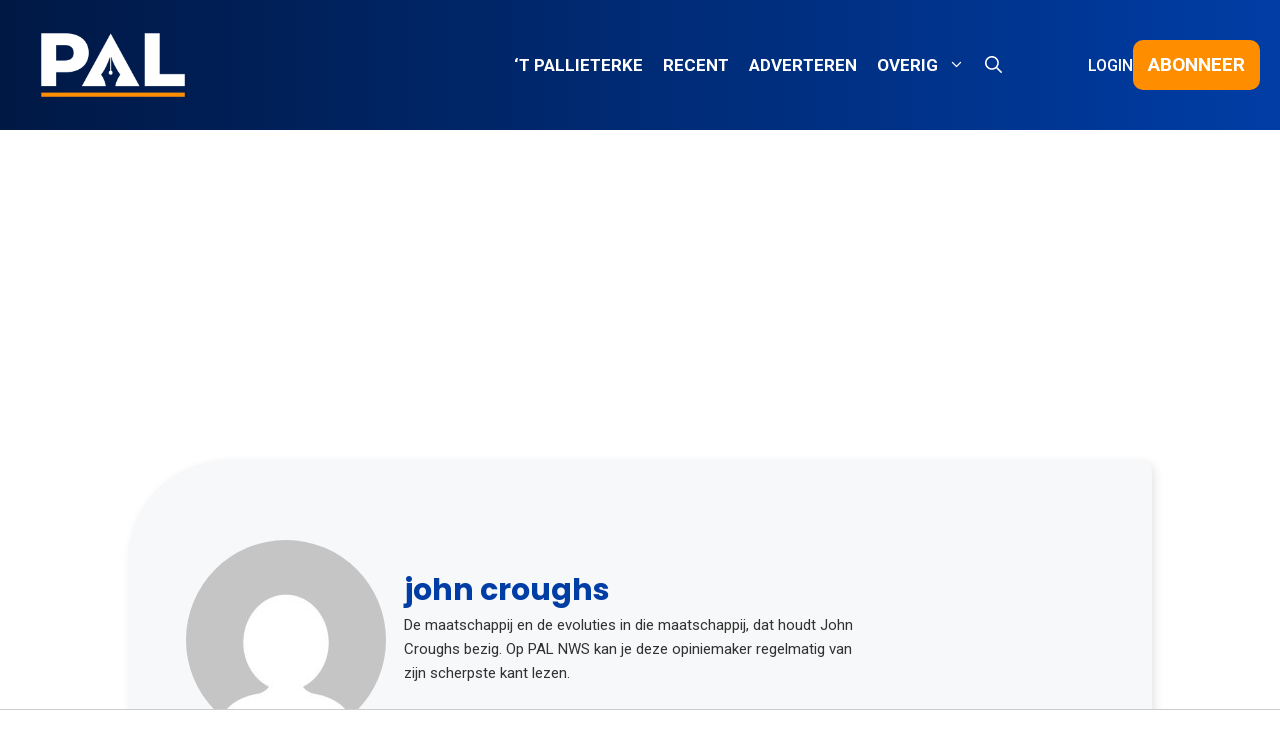

--- FILE ---
content_type: text/html; charset=UTF-8
request_url: https://pal.be/author/john-croughs/
body_size: 53040
content:
<!DOCTYPE html><html lang="nl-NL"><head><meta charset="UTF-8"><meta name='robots' content='index, follow, max-image-preview:large, max-snippet:-1, max-video-preview:-1' /><meta name="viewport" content="width=device-width, initial-scale=1"><title>John Croughs, auteur op PAL</title><link rel="canonical" href="https://pal.be/author/john-croughs/" /><link rel="next" href="https://pal.be/author/john-croughs/page/2/" /><meta property="og:locale" content="nl_NL" /><meta property="og:type" content="profile" /><meta property="og:title" content="John Croughs, auteur op PAL" /><meta property="og:url" content="https://pal.be/author/john-croughs/" /><meta property="og:site_name" content="PAL" /><meta property="og:image" content="https://secure.gravatar.com/avatar/7a8625a87a80eae57b5f4bf70a0e5656?s=500&d=mm&r=g" /><meta name="twitter:card" content="summary_large_image" /> <script type="application/ld+json" class="yoast-schema-graph">{"@context":"https://schema.org","@graph":[{"@type":"ProfilePage","@id":"https://pal.be/author/john-croughs/","url":"https://pal.be/author/john-croughs/","name":"John Croughs, auteur op PAL","isPartOf":{"@id":"https://pal.be/#website"},"primaryImageOfPage":{"@id":"https://pal.be/author/john-croughs/#primaryimage"},"image":{"@id":"https://pal.be/author/john-croughs/#primaryimage"},"thumbnailUrl":"https://pal.be/wp-content/uploads/2023/09/shutterstock_image-25.jpg","breadcrumb":{"@id":"https://pal.be/author/john-croughs/#breadcrumb"},"inLanguage":"nl-NL","potentialAction":[{"@type":"ReadAction","target":["https://pal.be/author/john-croughs/"]}]},{"@type":"ImageObject","inLanguage":"nl-NL","@id":"https://pal.be/author/john-croughs/#primaryimage","url":"https://pal.be/wp-content/uploads/2023/09/shutterstock_image-25.jpg","contentUrl":"https://pal.be/wp-content/uploads/2023/09/shutterstock_image-25.jpg","width":1000,"height":523,"caption":"Conner Rousseau. Photonews||Brussels Belgium 19/09/2023 Conner Rousseau, president vooruit"},{"@type":"BreadcrumbList","@id":"https://pal.be/author/john-croughs/#breadcrumb","itemListElement":[{"@type":"ListItem","position":1,"name":"Home","item":"https://pal.be/"},{"@type":"ListItem","position":2,"name":"Archieven voor John Croughs"}]},{"@type":"WebSite","@id":"https://pal.be/#website","url":"https://pal.be/","name":"PAL","description":"Objectief, onafhankelijk en kritisch...","publisher":{"@id":"https://pal.be/#organization"},"potentialAction":[{"@type":"SearchAction","target":{"@type":"EntryPoint","urlTemplate":"https://pal.be/?s={search_term_string}"},"query-input":{"@type":"PropertyValueSpecification","valueRequired":true,"valueName":"search_term_string"}}],"inLanguage":"nl-NL"},{"@type":"Organization","@id":"https://pal.be/#organization","name":"PAL","url":"https://pal.be/","logo":{"@type":"ImageObject","inLanguage":"nl-NL","@id":"https://pal.be/#/schema/logo/image/","url":"https://pal.be/wp-content/uploads/2023/11/PAL-Logo-blauw-500x250-1.jpg","contentUrl":"https://pal.be/wp-content/uploads/2023/11/PAL-Logo-blauw-500x250-1.jpg","width":500,"height":250,"caption":"PAL"},"image":{"@id":"https://pal.be/#/schema/logo/image/"}},{"@type":"Person","@id":"https://pal.be/#/schema/person/c83131e7b6790772514c14c0d3a83b7f","name":"John Croughs","image":{"@type":"ImageObject","inLanguage":"nl-NL","@id":"https://pal.be/#/schema/person/image/","url":"https://pal.be/wp-content/litespeed/avatar/c4b2d3e4599a313863a2a0a65efb87d4.jpg?ver=1768484024","contentUrl":"https://pal.be/wp-content/litespeed/avatar/c4b2d3e4599a313863a2a0a65efb87d4.jpg?ver=1768484024","caption":"John Croughs"},"description":"De maatschappij en de evoluties in die maatschappij, dat houdt John Croughs bezig. Op PAL NWS kan je deze opiniemaker regelmatig van zijn scherpste kant lezen.","mainEntityOfPage":{"@id":"https://pal.be/author/john-croughs/"}}]}</script> <link rel='dns-prefetch' href='//memberpress-font-awesome.s3.amazonaws.com' /><link href='https://fonts.gstatic.com' crossorigin rel='preconnect' /><link href='https://fonts.googleapis.com' crossorigin rel='preconnect' /><link rel="alternate" type="application/rss+xml" title="PAL &raquo; feed" href="https://pal.be/feed/" /><link rel="alternate" type="application/rss+xml" title="PAL &raquo; reacties feed" href="https://pal.be/comments/feed/" /><link rel="alternate" type="application/rss+xml" title="PAL &raquo; berichten door John Croughs feed" href="https://pal.be/author/john-croughs/feed/" />
<script id="advads-ready" src="[data-uri]" defer></script> <style id='wp-img-auto-sizes-contain-inline-css'>img:is([sizes=auto i],[sizes^="auto," i]){contain-intrinsic-size:3000px 1500px}
/*# sourceURL=wp-img-auto-sizes-contain-inline-css */</style><link data-optimized="1" rel='stylesheet' id='mp-theme-css' href='https://pal.be/wp-content/litespeed/css/060edcea39846b39ae577e08b84c151f.css?ver=c151f' media='all' /><link data-optimized="1" rel='stylesheet' id='mp-account-css-css' href='https://pal.be/wp-content/litespeed/css/2995fc1b11faf6deb7ec7ed0563136c0.css?ver=136c0' media='all' /><link data-optimized="1" rel='stylesheet' id='dashicons-css' href='https://pal.be/wp-content/litespeed/css/413cfbec589f039fbdd9bd45700f7f4d.css?ver=f7f4d' media='all' /><link data-optimized="1" rel='stylesheet' id='mp-login-css-css' href='https://pal.be/wp-content/litespeed/css/90a4053ce54a13e6d42f12dd206746fc.css?ver=746fc' media='all' /><link data-optimized="1" rel='stylesheet' id='mepr-jquery-ui-smoothness-css' href='https://pal.be/wp-content/litespeed/css/6a32f9a5055beb080af22a1b33ef7b40.css?ver=f7b40' media='all' /><link data-optimized="1" rel='stylesheet' id='jquery-ui-timepicker-addon-css' href='https://pal.be/wp-content/litespeed/css/c429ee28a9137a0d4a8ee8a836bcd403.css?ver=cd403' media='all' /><link data-optimized="1" rel='stylesheet' id='jquery-magnific-popup-css' href='https://pal.be/wp-content/litespeed/css/b43fd968aaf23615bd4484cc0abc046c.css?ver=c046c' media='all' /><link data-optimized="1" rel='stylesheet' id='mp-signup-css' href='https://pal.be/wp-content/litespeed/css/33b2fa84a913762309a7d80892b82967.css?ver=82967' media='all' /><link data-optimized="1" rel='stylesheet' id='mp-plans-css-css' href='https://pal.be/wp-content/litespeed/css/5f7cbe21c745e0c192d82f83b96708a3.css?ver=708a3' media='all' /><link data-optimized="1" rel='stylesheet' id='wp-block-library-css' href='https://pal.be/wp-content/litespeed/css/766ad47fcb410857627f7593f7c4c33a.css?ver=4c33a' media='all' /><style id='wp-block-heading-inline-css'>h1:where(.wp-block-heading).has-background,h2:where(.wp-block-heading).has-background,h3:where(.wp-block-heading).has-background,h4:where(.wp-block-heading).has-background,h5:where(.wp-block-heading).has-background,h6:where(.wp-block-heading).has-background{padding:1.25em 2.375em}h1.has-text-align-left[style*=writing-mode]:where([style*=vertical-lr]),h1.has-text-align-right[style*=writing-mode]:where([style*=vertical-rl]),h2.has-text-align-left[style*=writing-mode]:where([style*=vertical-lr]),h2.has-text-align-right[style*=writing-mode]:where([style*=vertical-rl]),h3.has-text-align-left[style*=writing-mode]:where([style*=vertical-lr]),h3.has-text-align-right[style*=writing-mode]:where([style*=vertical-rl]),h4.has-text-align-left[style*=writing-mode]:where([style*=vertical-lr]),h4.has-text-align-right[style*=writing-mode]:where([style*=vertical-rl]),h5.has-text-align-left[style*=writing-mode]:where([style*=vertical-lr]),h5.has-text-align-right[style*=writing-mode]:where([style*=vertical-rl]),h6.has-text-align-left[style*=writing-mode]:where([style*=vertical-lr]),h6.has-text-align-right[style*=writing-mode]:where([style*=vertical-rl]){rotate:180deg}
/*# sourceURL=https://pal.be/wp-includes/blocks/heading/style.min.css */</style><style id='wp-block-paragraph-inline-css'>.is-small-text{font-size:.875em}.is-regular-text{font-size:1em}.is-large-text{font-size:2.25em}.is-larger-text{font-size:3em}.has-drop-cap:not(:focus):first-letter{float:left;font-size:8.4em;font-style:normal;font-weight:100;line-height:.68;margin:.05em .1em 0 0;text-transform:uppercase}body.rtl .has-drop-cap:not(:focus):first-letter{float:none;margin-left:.1em}p.has-drop-cap.has-background{overflow:hidden}:root :where(p.has-background){padding:1.25em 2.375em}:where(p.has-text-color:not(.has-link-color)) a{color:inherit}p.has-text-align-left[style*="writing-mode:vertical-lr"],p.has-text-align-right[style*="writing-mode:vertical-rl"]{rotate:180deg}
/*# sourceURL=https://pal.be/wp-includes/blocks/paragraph/style.min.css */</style><style id='wp-block-quote-inline-css'>.wp-block-quote{box-sizing:border-box;overflow-wrap:break-word}.wp-block-quote.is-large:where(:not(.is-style-plain)),.wp-block-quote.is-style-large:where(:not(.is-style-plain)){margin-bottom:1em;padding:0 1em}.wp-block-quote.is-large:where(:not(.is-style-plain)) p,.wp-block-quote.is-style-large:where(:not(.is-style-plain)) p{font-size:1.5em;font-style:italic;line-height:1.6}.wp-block-quote.is-large:where(:not(.is-style-plain)) cite,.wp-block-quote.is-large:where(:not(.is-style-plain)) footer,.wp-block-quote.is-style-large:where(:not(.is-style-plain)) cite,.wp-block-quote.is-style-large:where(:not(.is-style-plain)) footer{font-size:1.125em;text-align:right}.wp-block-quote>cite{display:block}
/*# sourceURL=https://pal.be/wp-includes/blocks/quote/style.min.css */</style><style id='global-styles-inline-css'>:root{--wp--preset--aspect-ratio--square: 1;--wp--preset--aspect-ratio--4-3: 4/3;--wp--preset--aspect-ratio--3-4: 3/4;--wp--preset--aspect-ratio--3-2: 3/2;--wp--preset--aspect-ratio--2-3: 2/3;--wp--preset--aspect-ratio--16-9: 16/9;--wp--preset--aspect-ratio--9-16: 9/16;--wp--preset--color--black: #000000;--wp--preset--color--cyan-bluish-gray: #abb8c3;--wp--preset--color--white: #ffffff;--wp--preset--color--pale-pink: #f78da7;--wp--preset--color--vivid-red: #cf2e2e;--wp--preset--color--luminous-vivid-orange: #ff6900;--wp--preset--color--luminous-vivid-amber: #fcb900;--wp--preset--color--light-green-cyan: #7bdcb5;--wp--preset--color--vivid-green-cyan: #00d084;--wp--preset--color--pale-cyan-blue: #8ed1fc;--wp--preset--color--vivid-cyan-blue: #0693e3;--wp--preset--color--vivid-purple: #9b51e0;--wp--preset--color--body: var(--body);--wp--preset--color--contrast: var(--contrast);--wp--preset--color--contrast-3: var(--contrast-3);--wp--preset--color--base: var(--base);--wp--preset--color--base-2: var(--base-2);--wp--preset--color--base-3: var(--base-3);--wp--preset--color--accent: var(--accent);--wp--preset--color--opinie: var(--opinie);--wp--preset--color--vlaanderen: var(--vlaanderen);--wp--preset--color--cast: var(--cast);--wp--preset--gradient--vivid-cyan-blue-to-vivid-purple: linear-gradient(135deg,rgb(6,147,227) 0%,rgb(155,81,224) 100%);--wp--preset--gradient--light-green-cyan-to-vivid-green-cyan: linear-gradient(135deg,rgb(122,220,180) 0%,rgb(0,208,130) 100%);--wp--preset--gradient--luminous-vivid-amber-to-luminous-vivid-orange: linear-gradient(135deg,rgb(252,185,0) 0%,rgb(255,105,0) 100%);--wp--preset--gradient--luminous-vivid-orange-to-vivid-red: linear-gradient(135deg,rgb(255,105,0) 0%,rgb(207,46,46) 100%);--wp--preset--gradient--very-light-gray-to-cyan-bluish-gray: linear-gradient(135deg,rgb(238,238,238) 0%,rgb(169,184,195) 100%);--wp--preset--gradient--cool-to-warm-spectrum: linear-gradient(135deg,rgb(74,234,220) 0%,rgb(151,120,209) 20%,rgb(207,42,186) 40%,rgb(238,44,130) 60%,rgb(251,105,98) 80%,rgb(254,248,76) 100%);--wp--preset--gradient--blush-light-purple: linear-gradient(135deg,rgb(255,206,236) 0%,rgb(152,150,240) 100%);--wp--preset--gradient--blush-bordeaux: linear-gradient(135deg,rgb(254,205,165) 0%,rgb(254,45,45) 50%,rgb(107,0,62) 100%);--wp--preset--gradient--luminous-dusk: linear-gradient(135deg,rgb(255,203,112) 0%,rgb(199,81,192) 50%,rgb(65,88,208) 100%);--wp--preset--gradient--pale-ocean: linear-gradient(135deg,rgb(255,245,203) 0%,rgb(182,227,212) 50%,rgb(51,167,181) 100%);--wp--preset--gradient--electric-grass: linear-gradient(135deg,rgb(202,248,128) 0%,rgb(113,206,126) 100%);--wp--preset--gradient--midnight: linear-gradient(135deg,rgb(2,3,129) 0%,rgb(40,116,252) 100%);--wp--preset--font-size--small: 13px;--wp--preset--font-size--medium: 20px;--wp--preset--font-size--large: 36px;--wp--preset--font-size--x-large: 42px;--wp--preset--spacing--20: 0.44rem;--wp--preset--spacing--30: 0.67rem;--wp--preset--spacing--40: 1rem;--wp--preset--spacing--50: 1.5rem;--wp--preset--spacing--60: 2.25rem;--wp--preset--spacing--70: 3.38rem;--wp--preset--spacing--80: 5.06rem;--wp--preset--shadow--natural: 6px 6px 9px rgba(0, 0, 0, 0.2);--wp--preset--shadow--deep: 12px 12px 50px rgba(0, 0, 0, 0.4);--wp--preset--shadow--sharp: 6px 6px 0px rgba(0, 0, 0, 0.2);--wp--preset--shadow--outlined: 6px 6px 0px -3px rgb(255, 255, 255), 6px 6px rgb(0, 0, 0);--wp--preset--shadow--crisp: 6px 6px 0px rgb(0, 0, 0);}:where(.is-layout-flex){gap: 0.5em;}:where(.is-layout-grid){gap: 0.5em;}body .is-layout-flex{display: flex;}.is-layout-flex{flex-wrap: wrap;align-items: center;}.is-layout-flex > :is(*, div){margin: 0;}body .is-layout-grid{display: grid;}.is-layout-grid > :is(*, div){margin: 0;}:where(.wp-block-columns.is-layout-flex){gap: 2em;}:where(.wp-block-columns.is-layout-grid){gap: 2em;}:where(.wp-block-post-template.is-layout-flex){gap: 1.25em;}:where(.wp-block-post-template.is-layout-grid){gap: 1.25em;}.has-black-color{color: var(--wp--preset--color--black) !important;}.has-cyan-bluish-gray-color{color: var(--wp--preset--color--cyan-bluish-gray) !important;}.has-white-color{color: var(--wp--preset--color--white) !important;}.has-pale-pink-color{color: var(--wp--preset--color--pale-pink) !important;}.has-vivid-red-color{color: var(--wp--preset--color--vivid-red) !important;}.has-luminous-vivid-orange-color{color: var(--wp--preset--color--luminous-vivid-orange) !important;}.has-luminous-vivid-amber-color{color: var(--wp--preset--color--luminous-vivid-amber) !important;}.has-light-green-cyan-color{color: var(--wp--preset--color--light-green-cyan) !important;}.has-vivid-green-cyan-color{color: var(--wp--preset--color--vivid-green-cyan) !important;}.has-pale-cyan-blue-color{color: var(--wp--preset--color--pale-cyan-blue) !important;}.has-vivid-cyan-blue-color{color: var(--wp--preset--color--vivid-cyan-blue) !important;}.has-vivid-purple-color{color: var(--wp--preset--color--vivid-purple) !important;}.has-black-background-color{background-color: var(--wp--preset--color--black) !important;}.has-cyan-bluish-gray-background-color{background-color: var(--wp--preset--color--cyan-bluish-gray) !important;}.has-white-background-color{background-color: var(--wp--preset--color--white) !important;}.has-pale-pink-background-color{background-color: var(--wp--preset--color--pale-pink) !important;}.has-vivid-red-background-color{background-color: var(--wp--preset--color--vivid-red) !important;}.has-luminous-vivid-orange-background-color{background-color: var(--wp--preset--color--luminous-vivid-orange) !important;}.has-luminous-vivid-amber-background-color{background-color: var(--wp--preset--color--luminous-vivid-amber) !important;}.has-light-green-cyan-background-color{background-color: var(--wp--preset--color--light-green-cyan) !important;}.has-vivid-green-cyan-background-color{background-color: var(--wp--preset--color--vivid-green-cyan) !important;}.has-pale-cyan-blue-background-color{background-color: var(--wp--preset--color--pale-cyan-blue) !important;}.has-vivid-cyan-blue-background-color{background-color: var(--wp--preset--color--vivid-cyan-blue) !important;}.has-vivid-purple-background-color{background-color: var(--wp--preset--color--vivid-purple) !important;}.has-black-border-color{border-color: var(--wp--preset--color--black) !important;}.has-cyan-bluish-gray-border-color{border-color: var(--wp--preset--color--cyan-bluish-gray) !important;}.has-white-border-color{border-color: var(--wp--preset--color--white) !important;}.has-pale-pink-border-color{border-color: var(--wp--preset--color--pale-pink) !important;}.has-vivid-red-border-color{border-color: var(--wp--preset--color--vivid-red) !important;}.has-luminous-vivid-orange-border-color{border-color: var(--wp--preset--color--luminous-vivid-orange) !important;}.has-luminous-vivid-amber-border-color{border-color: var(--wp--preset--color--luminous-vivid-amber) !important;}.has-light-green-cyan-border-color{border-color: var(--wp--preset--color--light-green-cyan) !important;}.has-vivid-green-cyan-border-color{border-color: var(--wp--preset--color--vivid-green-cyan) !important;}.has-pale-cyan-blue-border-color{border-color: var(--wp--preset--color--pale-cyan-blue) !important;}.has-vivid-cyan-blue-border-color{border-color: var(--wp--preset--color--vivid-cyan-blue) !important;}.has-vivid-purple-border-color{border-color: var(--wp--preset--color--vivid-purple) !important;}.has-vivid-cyan-blue-to-vivid-purple-gradient-background{background: var(--wp--preset--gradient--vivid-cyan-blue-to-vivid-purple) !important;}.has-light-green-cyan-to-vivid-green-cyan-gradient-background{background: var(--wp--preset--gradient--light-green-cyan-to-vivid-green-cyan) !important;}.has-luminous-vivid-amber-to-luminous-vivid-orange-gradient-background{background: var(--wp--preset--gradient--luminous-vivid-amber-to-luminous-vivid-orange) !important;}.has-luminous-vivid-orange-to-vivid-red-gradient-background{background: var(--wp--preset--gradient--luminous-vivid-orange-to-vivid-red) !important;}.has-very-light-gray-to-cyan-bluish-gray-gradient-background{background: var(--wp--preset--gradient--very-light-gray-to-cyan-bluish-gray) !important;}.has-cool-to-warm-spectrum-gradient-background{background: var(--wp--preset--gradient--cool-to-warm-spectrum) !important;}.has-blush-light-purple-gradient-background{background: var(--wp--preset--gradient--blush-light-purple) !important;}.has-blush-bordeaux-gradient-background{background: var(--wp--preset--gradient--blush-bordeaux) !important;}.has-luminous-dusk-gradient-background{background: var(--wp--preset--gradient--luminous-dusk) !important;}.has-pale-ocean-gradient-background{background: var(--wp--preset--gradient--pale-ocean) !important;}.has-electric-grass-gradient-background{background: var(--wp--preset--gradient--electric-grass) !important;}.has-midnight-gradient-background{background: var(--wp--preset--gradient--midnight) !important;}.has-small-font-size{font-size: var(--wp--preset--font-size--small) !important;}.has-medium-font-size{font-size: var(--wp--preset--font-size--medium) !important;}.has-large-font-size{font-size: var(--wp--preset--font-size--large) !important;}.has-x-large-font-size{font-size: var(--wp--preset--font-size--x-large) !important;}
/*# sourceURL=global-styles-inline-css */</style><style id='classic-theme-styles-inline-css'>/*! This file is auto-generated */
.wp-block-button__link{color:#fff;background-color:#32373c;border-radius:9999px;box-shadow:none;text-decoration:none;padding:calc(.667em + 2px) calc(1.333em + 2px);font-size:1.125em}.wp-block-file__button{background:#32373c;color:#fff;text-decoration:none}
/*# sourceURL=/wp-includes/css/classic-themes.min.css */</style><link rel='stylesheet' id='generateblocks-google-fonts-css' href='https://fonts.googleapis.com/css?family=Montserrat:100,100italic,200,200italic,300,300italic,regular,italic,500,500italic,600,600italic,700,700italic,800,800italic,900,900italic|Poppins:100,100italic,200,200italic,300,300italic,regular,italic,500,500italic,600,600italic,700,700italic,800,800italic,900,900italic|Roboto:100,100italic,300,300italic,regular,italic,500,500italic,700,700italic,900,900italic&#038;display=swap' media='all' /><link data-optimized="1" rel='stylesheet' id='novashare-css-css' href='https://pal.be/wp-content/litespeed/css/a9e92725f89c3edad4effb66f0266a8c.css?ver=66a8c' media='all' /><link rel='stylesheet' id='mepr-font-awesome-css' href='https://memberpress-font-awesome.s3.amazonaws.com/css/font-awesome.min.css?ver=6.9' media='all' /><link rel='stylesheet' id='cmplz-general-css' href='https://pal.be/wp-content/plugins/complianz-gdpr-premium/assets/css/cookieblocker.min.css' media='all' /><link data-optimized="1" rel='stylesheet' id='generate-style-css' href='https://pal.be/wp-content/litespeed/css/bdcb90d8458aecbec7fbff2ee6c726b0.css?ver=726b0' media='all' /><style id='generate-style-inline-css'>@media (max-width:768px){}
body{background-color:var(--base-3);color:var(--body);}a{color:var(--accent);}a:hover, a:focus, a:active{color:var(--contrast);}.grid-container{max-width:1400px;}.wp-block-group__inner-container{max-width:1400px;margin-left:auto;margin-right:auto;}.site-header .header-image{width:100px;}:root{--body:#323232;--contrast:#003da5;--contrast-3:#b2b2be;--base:#f0f0f0;--base-2:#f7f8f9;--base-3:#ffffff;--accent:#ff8d00;--opinie:#00c6ff;--vlaanderen:#ffd302;--cast:#0c7b00;}:root .has-body-color{color:var(--body);}:root .has-body-background-color{background-color:var(--body);}:root .has-contrast-color{color:var(--contrast);}:root .has-contrast-background-color{background-color:var(--contrast);}:root .has-contrast-3-color{color:var(--contrast-3);}:root .has-contrast-3-background-color{background-color:var(--contrast-3);}:root .has-base-color{color:var(--base);}:root .has-base-background-color{background-color:var(--base);}:root .has-base-2-color{color:var(--base-2);}:root .has-base-2-background-color{background-color:var(--base-2);}:root .has-base-3-color{color:var(--base-3);}:root .has-base-3-background-color{background-color:var(--base-3);}:root .has-accent-color{color:var(--accent);}:root .has-accent-background-color{background-color:var(--accent);}:root .has-opinie-color{color:var(--opinie);}:root .has-opinie-background-color{background-color:var(--opinie);}:root .has-vlaanderen-color{color:var(--vlaanderen);}:root .has-vlaanderen-background-color{background-color:var(--vlaanderen);}:root .has-cast-color{color:var(--cast);}:root .has-cast-background-color{background-color:var(--cast);}.gp-modal:not(.gp-modal--open):not(.gp-modal--transition){display:none;}.gp-modal--transition:not(.gp-modal--open){pointer-events:none;}.gp-modal-overlay:not(.gp-modal-overlay--open):not(.gp-modal--transition){display:none;}.gp-modal__overlay{display:none;position:fixed;top:0;left:0;right:0;bottom:0;background:rgba(0,0,0,0.2);display:flex;justify-content:center;align-items:center;z-index:10000;backdrop-filter:blur(3px);transition:opacity 500ms ease;opacity:0;}.gp-modal--open:not(.gp-modal--transition) .gp-modal__overlay{opacity:1;}.gp-modal__container{max-width:100%;max-height:100vh;transform:scale(0.9);transition:transform 500ms ease;padding:0 10px;}.gp-modal--open:not(.gp-modal--transition) .gp-modal__container{transform:scale(1);}.search-modal-fields{display:flex;}.gp-search-modal .gp-modal__overlay{align-items:flex-start;padding-top:25vh;background:var(--gp-search-modal-overlay-bg-color);}.search-modal-form{width:500px;max-width:100%;background-color:var(--gp-search-modal-bg-color);color:var(--gp-search-modal-text-color);}.search-modal-form .search-field, .search-modal-form .search-field:focus{width:100%;height:60px;background-color:transparent;border:0;appearance:none;color:currentColor;}.search-modal-fields button, .search-modal-fields button:active, .search-modal-fields button:focus, .search-modal-fields button:hover{background-color:transparent;border:0;color:currentColor;width:60px;}body, button, input, select, textarea{font-family:Roboto, sans-serif;font-size:19px;}body{line-height:1.6;}.main-navigation a, .main-navigation .menu-toggle, .main-navigation .menu-bar-items{font-family:Roboto, sans-serif;font-weight:bold;text-transform:uppercase;font-size:17px;}h1{font-family:Poppins, sans-serif;font-weight:700;font-size:35px;line-height:1.2em;}h2{font-family:Poppins, sans-serif;font-weight:700;font-size:30px;}@media (max-width:768px){h2{font-size:28px;}}h3{font-family:Poppins, sans-serif;font-weight:600;font-size:25px;}.top-bar{background-color:#636363;color:#ffffff;}.top-bar a{color:#ffffff;}.top-bar a:hover{color:#303030;}.site-header{background-color:var(--base-3);}.main-title a,.main-title a:hover{color:var(--contrast);}.site-description{color:var(--contrast-2);}.main-navigation,.main-navigation ul ul{background-color:rgba(255,255,255,0);}.main-navigation .main-nav ul li a, .main-navigation .menu-toggle, .main-navigation .menu-bar-items{color:var(--base-3);}.main-navigation .main-nav ul li:not([class*="current-menu-"]):hover > a, .main-navigation .main-nav ul li:not([class*="current-menu-"]):focus > a, .main-navigation .main-nav ul li.sfHover:not([class*="current-menu-"]) > a, .main-navigation .menu-bar-item:hover > a, .main-navigation .menu-bar-item.sfHover > a{color:var(--accent);}button.menu-toggle:hover,button.menu-toggle:focus{color:var(--base-3);}.main-navigation .main-nav ul li[class*="current-menu-"] > a{color:var(--accent);}.navigation-search input[type="search"],.navigation-search input[type="search"]:active, .navigation-search input[type="search"]:focus, .main-navigation .main-nav ul li.search-item.active > a, .main-navigation .menu-bar-items .search-item.active > a{color:var(--accent);}.main-navigation ul ul{background-color:var(--base-3);}.main-navigation .main-nav ul ul li a{color:var(--contrast);}.separate-containers .inside-article, .separate-containers .comments-area, .separate-containers .page-header, .one-container .container, .separate-containers .paging-navigation, .inside-page-header{background-color:var(--base-3);}.entry-title a{color:var(--contrast);}.entry-title a:hover{color:var(--contrast-2);}.entry-meta{color:var(--contrast-2);}h2{color:var(--contrast);}h3{color:var(--contrast);}h4{color:var(--contrast);}h5{color:var(--contrast);}h6{color:var(--contrast);}.sidebar .widget{background-color:var(--base-3);}.footer-widgets{background-color:var(--base-3);}.site-info{color:var(--body);background-color:var(--base);}.site-info a{color:var(--body);}input[type="text"],input[type="email"],input[type="url"],input[type="password"],input[type="search"],input[type="tel"],input[type="number"],textarea,select{color:var(--contrast);background-color:var(--base-2);border-color:var(--base);}input[type="text"]:focus,input[type="email"]:focus,input[type="url"]:focus,input[type="password"]:focus,input[type="search"]:focus,input[type="tel"]:focus,input[type="number"]:focus,textarea:focus,select:focus{color:var(--contrast);background-color:var(--base-2);border-color:var(--contrast-3);}button,html input[type="button"],input[type="reset"],input[type="submit"],a.button,a.wp-block-button__link:not(.has-background){color:var(--base-3);background-color:var(--accent);}button:hover,html input[type="button"]:hover,input[type="reset"]:hover,input[type="submit"]:hover,a.button:hover,button:focus,html input[type="button"]:focus,input[type="reset"]:focus,input[type="submit"]:focus,a.button:focus,a.wp-block-button__link:not(.has-background):active,a.wp-block-button__link:not(.has-background):focus,a.wp-block-button__link:not(.has-background):hover{color:var(--base-3);background-color:var(--contrast-3);}a.generate-back-to-top{background-color:rgba( 0,0,0,0.4 );color:#ffffff;}a.generate-back-to-top:hover,a.generate-back-to-top:focus{background-color:rgba( 0,0,0,0.6 );color:#ffffff;}:root{--gp-search-modal-bg-color:var(--base-3);--gp-search-modal-text-color:var(--contrast);--gp-search-modal-overlay-bg-color:rgba(0,0,0,0.2);}@media (max-width: 1025px){.main-navigation .menu-bar-item:hover > a, .main-navigation .menu-bar-item.sfHover > a{background:none;color:var(--base-3);}}.nav-below-header .main-navigation .inside-navigation.grid-container, .nav-above-header .main-navigation .inside-navigation.grid-container{padding:0px 30px 0px 30px;}.separate-containers .inside-article, .separate-containers .comments-area, .separate-containers .page-header, .separate-containers .paging-navigation, .one-container .site-content, .inside-page-header{padding:0px 20px 0px 20px;}.site-main .wp-block-group__inner-container{padding:0px 20px 0px 20px;}.separate-containers .paging-navigation{padding-top:20px;padding-bottom:20px;}.entry-content .alignwide, body:not(.no-sidebar) .entry-content .alignfull{margin-left:-20px;width:calc(100% + 40px);max-width:calc(100% + 40px);}.one-container.right-sidebar .site-main,.one-container.both-right .site-main{margin-right:20px;}.one-container.left-sidebar .site-main,.one-container.both-left .site-main{margin-left:20px;}.one-container.both-sidebars .site-main{margin:0px 20px 0px 20px;}.one-container.archive .post:not(:last-child):not(.is-loop-template-item), .one-container.blog .post:not(:last-child):not(.is-loop-template-item){padding-bottom:0px;}.main-navigation .main-nav ul li a,.menu-toggle,.main-navigation .menu-bar-item > a{padding-left:10px;padding-right:10px;}.main-navigation .main-nav ul ul li a{padding:10px;}.rtl .menu-item-has-children .dropdown-menu-toggle{padding-left:10px;}.menu-item-has-children .dropdown-menu-toggle{padding-right:10px;}.rtl .main-navigation .main-nav ul li.menu-item-has-children > a{padding-right:10px;}.inside-site-info{padding:10px 40px 10px 40px;}@media (max-width:768px){.separate-containers .inside-article, .separate-containers .comments-area, .separate-containers .page-header, .separate-containers .paging-navigation, .one-container .site-content, .inside-page-header{padding:30px;}.site-main .wp-block-group__inner-container{padding:30px;}.inside-top-bar{padding-right:30px;padding-left:30px;}.inside-header{padding-top:20px;padding-right:30px;padding-bottom:20px;padding-left:30px;}.widget-area .widget{padding-top:30px;padding-right:30px;padding-bottom:30px;padding-left:30px;}.footer-widgets-container{padding-top:30px;padding-right:30px;padding-bottom:30px;padding-left:30px;}.inside-site-info{padding-right:30px;padding-left:30px;}.entry-content .alignwide, body:not(.no-sidebar) .entry-content .alignfull{margin-left:-30px;width:calc(100% + 60px);max-width:calc(100% + 60px);}.one-container .site-main .paging-navigation{margin-bottom:20px;}}.is-right-sidebar{width:25%;}.is-left-sidebar{width:25%;}.site-content .content-area{width:75%;}@media (max-width: 1025px){.main-navigation .menu-toggle,.sidebar-nav-mobile:not(#sticky-placeholder){display:block;}.main-navigation ul,.gen-sidebar-nav,.main-navigation:not(.slideout-navigation):not(.toggled) .main-nav > ul,.has-inline-mobile-toggle #site-navigation .inside-navigation > *:not(.navigation-search):not(.main-nav){display:none;}.nav-align-right .inside-navigation,.nav-align-center .inside-navigation{justify-content:space-between;}.has-inline-mobile-toggle .mobile-menu-control-wrapper{display:flex;flex-wrap:wrap;}.has-inline-mobile-toggle .inside-header{flex-direction:row;text-align:left;flex-wrap:wrap;}.has-inline-mobile-toggle .header-widget,.has-inline-mobile-toggle #site-navigation{flex-basis:100%;}.nav-float-left .has-inline-mobile-toggle #site-navigation{order:10;}}
.dynamic-author-image-rounded{border-radius:100%;}.dynamic-featured-image, .dynamic-author-image{vertical-align:middle;}.one-container.blog .dynamic-content-template:not(:last-child), .one-container.archive .dynamic-content-template:not(:last-child){padding-bottom:0px;}.dynamic-entry-excerpt > p:last-child{margin-bottom:0px;}
.main-navigation .main-nav ul li a,.menu-toggle,.main-navigation .menu-bar-item > a{transition: line-height 300ms ease}.main-navigation.toggled .main-nav > ul{background-color: rgba(255,255,255,0)}.sticky-enabled .gen-sidebar-nav.is_stuck .main-navigation {margin-bottom: 0px;}.sticky-enabled .gen-sidebar-nav.is_stuck {z-index: 500;}.sticky-enabled .main-navigation.is_stuck {box-shadow: 0 2px 2px -2px rgba(0, 0, 0, .2);}.navigation-stick:not(.gen-sidebar-nav) {left: 0;right: 0;width: 100% !important;}@media (max-width: 1025px){#sticky-placeholder{height:0;overflow:hidden;}.has-inline-mobile-toggle #site-navigation.toggled{margin-top:0;}.has-inline-mobile-menu #site-navigation.toggled .main-nav > ul{top:1.5em;}}.nav-float-right .navigation-stick {width: 100% !important;left: 0;}.nav-float-right .navigation-stick .navigation-branding {margin-right: auto;}.main-navigation.has-sticky-branding:not(.grid-container) .inside-navigation:not(.grid-container) .navigation-branding{margin-left: 10px;}.main-navigation.navigation-stick.has-sticky-branding .inside-navigation.grid-container{padding-left:40px;padding-right:40px;}@media (max-width:768px){.main-navigation.navigation-stick.has-sticky-branding .inside-navigation.grid-container{padding-left:0;padding-right:0;}}
@media (max-width: 1025px){.main-navigation .main-nav ul li a,.main-navigation .menu-toggle,.main-navigation .mobile-bar-items a,.main-navigation .menu-bar-item > a{line-height:40px;}.main-navigation .site-logo.navigation-logo img, .mobile-header-navigation .site-logo.mobile-header-logo img, .navigation-search input[type="search"]{height:40px;}}.main-navigation.slideout-navigation .main-nav > ul > li > a{line-height:35px;}
/*# sourceURL=generate-style-inline-css */</style><link rel='stylesheet' id='generate-google-fonts-css' href='https://fonts.googleapis.com/css?family=Roboto%3A100%2C100italic%2C300%2C300italic%2Cregular%2Citalic%2C500%2C500italic%2C700%2C700italic%2C900%2C900italic%7CPoppins%3A100%2C100italic%2C200%2C200italic%2C300%2C300italic%2Cregular%2Citalic%2C500%2C500italic%2C600%2C600italic%2C700%2C700italic%2C800%2C800italic%2C900%2C900italic%7CNewsreader%3A200%2C300%2Cregular%2C500%2C600%2C700%2C800%2C200italic%2C300italic%2Citalic%2C500italic%2C600italic%2C700italic%2C800italic%7CNoticia+Text%3Aregular%2Citalic%2C700%2C700italic&#038;display=auto&#038;ver=3.6.0' media='all' /><link data-optimized="1" rel='stylesheet' id='generateblocks-global-css' href='https://pal.be/wp-content/litespeed/css/0b7da6a359a5167810a0d56208817539.css?ver=17539' media='all' /><style id='generateblocks-inline-css'>.gb-container.gb-tabs__item:not(.gb-tabs__item-open){display:none;}.gb-container-ac97131f{margin-top:50px;}.gb-container-2df70973{margin-bottom:25px;}.gb-grid-wrapper > .gb-grid-column-2df70973{width:100%;}.gb-container-11478b90{display:flex;}.gb-container-a1240f96{margin-bottom:25px;}.gb-grid-wrapper > .gb-grid-column-a1240f96{width:100%;}.gb-container-8c5183e9{display:flex;}.gb-container-0ea6833b{margin-bottom:25px;}.gb-grid-wrapper > .gb-grid-column-0ea6833b{width:100%;}.gb-container-a11f7ef9{display:flex;}.gb-container-9fd2339e{margin-bottom:25px;}.gb-grid-wrapper > .gb-grid-column-9fd2339e{width:100%;}.gb-container-0d764b27{display:flex;}.gb-container-f6db8938{margin-bottom:20px;}.gb-grid-wrapper > .gb-grid-column-f6db8938{width:100%;}.gb-container-3d54ec9d{display:flex;}.gb-container-62d870f8{margin-top:50px;}.gb-container-2d0b0d04{margin-bottom:25px;}.gb-grid-wrapper > .gb-grid-column-2d0b0d04{width:100%;}.gb-container-92c0a3fb{display:flex;}.gb-container-5fc91196{margin-bottom:25px;}.gb-grid-wrapper > .gb-grid-column-5fc91196{width:100%;}.gb-container-0fd508ec{display:flex;}.gb-container-2768f793{margin-bottom:25px;}.gb-grid-wrapper > .gb-grid-column-2768f793{width:100%;}.gb-container-9e04b47d{display:flex;}.gb-container-3293756c{margin-bottom:25px;}.gb-grid-wrapper > .gb-grid-column-3293756c{width:100%;}.gb-container-6db523fc{display:flex;}.gb-container-f5ebcf43{margin-bottom:20px;}.gb-grid-wrapper > .gb-grid-column-f5ebcf43{width:100%;}.gb-container-01ea4834{display:flex;}.gb-container-d31d186e{text-align:center;}.gb-container-dced0e9e{margin-bottom:20px;}.gb-grid-wrapper > .gb-grid-column-dced0e9e{width:100%;}.gb-grid-wrapper > .gb-grid-column-1101df21{width:50%;}.gb-container-1b27377d{display:flex;flex-direction:column;align-items:flex-start;}.gb-grid-wrapper > .gb-grid-column-1b27377d{width:50%;}.gb-container-c0ba9a05{display:flex;column-gap:10px;margin-bottom:10px;}.gb-container-eafde2af{display:inline-flex;column-gap:4px;}.gb-container-47abb342{display:inline-flex;column-gap:10px;}.gb-container-f66d940c{max-width:100%;display:flex;flex-direction:row;justify-content:center;column-gap:20px;font-weight:500;margin-right:auto;margin-bottom:20px;margin-left:auto;}.gb-container-2462f6ff{position:relative;margin-top:40px;background-image:linear-gradient(90deg, #001844, var(--contrast));}.gb-container-2462f6ff > .gb-shapes .gb-shape-1{color:var(--base-3);position:absolute;overflow:hidden;pointer-events:none;line-height:0;left:0;right:0;top:-1px;transform:scaleY(-1);}.gb-container-2462f6ff > .gb-shapes .gb-shape-1 svg{height:50px;width:calc(100% + 1.3px);fill:currentColor;position:relative;left:50%;transform:translateX(-50%);min-width:100%;}.gb-container-f5d8bcf6{max-width:1400px;padding:80px 20px 40px;margin-right:auto;margin-left:auto;}.gb-container-b5da31d0{height:100%;display:flex;flex-direction:column;align-items:center;padding:0;margin-left:20px;}.gb-grid-wrapper > .gb-grid-column-b5da31d0{width:35%;}.gb-container-0eadb653{display:flex;flex-direction:row;align-items:center;justify-content:center;column-gap:20px;margin-top:25px;margin-bottom:20px;}.gb-container-cdf2946c{width:20%;height:100%;padding:0;}.gb-container-9fec12a2{height:100%;font-family:Montserrat, sans-serif;padding:0;}.gb-grid-wrapper > .gb-grid-column-9fec12a2{width:25%;}.gb-container-ab7ed225{display:flex;flex-direction:column;}.gb-container-678c070a{padding:0;}.gb-container-fa245e8c{height:100%;padding:0;}.gb-grid-wrapper > .gb-grid-column-fa245e8c{width:20%;}.gb-container-116d8645{height:100%;padding:0;}.gb-grid-wrapper > .gb-grid-column-116d8645{width:20%;}.gb-container-a1f12a0a{width:265px;display:flex;align-items:center;justify-content:space-between;margin:20px;}.gb-container-48fb0cd3{width:50%;display:inline-block;align-items:center;justify-content:flex-start;}.gb-container-610ac065{width:50%;height:100%;display:flex;flex-direction:row;align-items:center;justify-content:flex-end;column-gap:5px;}.gb-container-7da010ac{position:relative;background-image:linear-gradient(270deg, var(--contrast), #001844);}.gb-container-b90d9ea1{max-width:1400px;display:flex;flex-direction:row;align-items:center;justify-content:space-between;column-gap:10px;padding:25px 20px;margin-right:auto;margin-left:auto;}.gb-container-e9ce51a4{width:15%;display:flex;flex-direction:row;align-items:center;justify-content:flex-start;}.gb-container-0e7de4a3{width:65%;display:flex;flex-direction:row;flex-wrap:nowrap;align-items:center;justify-content:flex-start;}.gb-container-902f024f{width:20%;display:flex;flex-direction:row;align-items:center;justify-content:flex-end;column-gap:10px;}.gb-container-0296b941{display:flex;align-items:center;justify-content:flex-start;position:relative;}.gb-container-b9044d3d{display:flex;position:relative;}.gb-container-d3293b36{width:265px;display:flex;flex-direction:column;align-items:stretch;margin-right:20px;margin-left:20px;}.gb-container-b20789d3{display:flex;flex-direction:column;align-items:flex-start;justify-content:flex-start;}.gb-container-c8e7d439{display:flex;align-items:center;justify-content:flex-start;position:relative;}.gb-container-5526fd68{display:flex;position:relative;}.gb-container-e24fb8ac{display:flex;flex-direction:column;margin-top:40px;margin-bottom:20px;}.gb-container-9c00f61b{width:80%;max-width:1400px;display:flex;align-items:center;column-gap:20px;padding:80px 40px;margin:40px auto;border-radius:100px 10px;background-color:var(--base-2);box-shadow: 3px 3px 10px 0 rgba(0,0,0,0.1);}.gb-container-f061aab8{width:25%;display:flex;align-items:center;justify-content:center;}.gb-container-55c69ae9{width:50%;}.gb-container-2cccec5e{display:flex;flex-direction:column;align-items:flex-start;justify-content:center;}.gb-container-d764b8bc{margin-top:50px;border-radius:10px;}.gb-container-8db82f56{max-width:1400px;margin-right:auto;margin-left:auto;}.gb-container-c0c28019{display:flex;flex-direction:column;column-gap:20px;row-gap:20px;}.gb-container-09517b7b{display:flex;flex-direction:row;justify-content:center;column-gap:10px;}.gb-container-23f8d01a > .gb-tabs__item-open{opacity:1;}.gb-container-23f8d01a > .gb-tabs__item-transition{opacity:0;}.gb-container-6166b58e{margin-top:10px;transition:opacity 0.5s ease;}.gb-container-3cc39d77{display:flex;flex-direction:column;justify-content:center;column-gap:20px;row-gap:20px;}.gb-container-013b1d55{display:flex;flex-direction:column;justify-content:center;column-gap:10px;row-gap:10px;}.gb-container-677f4f12{display:flex;flex-direction:row;justify-content:space-between;padding:15px 20px;border:1px solid var(--base);color:var(--contrast-3);}.gb-container-677f4f12.gb-block-is-current, .gb-container-677f4f12.gb-block-is-current:hover, .gb-container-677f4f12.gb-block-is-current:active, .gb-container-677f4f12.gb-block-is-current:focus{border-color:var(--body);color:var(--body);}.gb-container-677f4f12:hover{color:var(--body);}.gb-container-677f4f12:not(.gb-block-is-current){cursor:pointer;}.gb-container-303d63eb{display:flex;flex-direction:column;justify-content:center;}.gb-container-2acce261{display:flex;flex-direction:column;align-items:flex-end;justify-content:center;}.gb-container-36ecacac{display:flex;flex-direction:row;justify-content:space-between;padding:15px 20px;border:1px solid var(--base);color:var(--contrast-3);}.gb-container-36ecacac.gb-block-is-current, .gb-container-36ecacac.gb-block-is-current:hover, .gb-container-36ecacac.gb-block-is-current:active, .gb-container-36ecacac.gb-block-is-current:focus{border-color:var(--body);color:var(--body);}.gb-container-36ecacac:hover{color:var(--body);}.gb-container-36ecacac:not(.gb-block-is-current){cursor:pointer;}.gb-container-48ccc288{display:flex;flex-direction:column;justify-content:center;}.gb-container-923400df{display:flex;flex-direction:column;align-items:flex-end;justify-content:center;}.gb-container-5bd4ab12{display:flex;flex-direction:row;justify-content:space-between;padding:15px 20px;border:1px solid var(--base);color:var(--contrast-3);}.gb-container-5bd4ab12.gb-block-is-current, .gb-container-5bd4ab12.gb-block-is-current:hover, .gb-container-5bd4ab12.gb-block-is-current:active, .gb-container-5bd4ab12.gb-block-is-current:focus{border-color:var(--body);color:var(--body);}.gb-container-5bd4ab12:hover{color:var(--body);}.gb-container-5bd4ab12:not(.gb-block-is-current){cursor:pointer;}.gb-container-a6c3b866{display:flex;flex-direction:column;justify-content:center;}.gb-container-6679cc92{display:flex;flex-direction:column;align-items:flex-end;justify-content:center;}.gb-container-f0419800 > .gb-tabs__item-open{opacity:1;}.gb-container-f0419800 > .gb-tabs__item-transition{opacity:0;}.gb-container-d1e3a826{transition:opacity 0.5s ease;}.gb-container-6502cc7a{transition:opacity 0.5s ease;}.gb-container-cd15f14f{transition:opacity 0.5s ease;}.gb-container-33659ee7{margin-top:10px;transition:opacity 0.5s ease;}.gb-container-577cedab{padding-top:40px;padding-bottom:40px;margin-top:40px;margin-bottom:40px;border-top:1px solid var(--base);border-bottom:1px solid var(--base);}.gb-container-f57286b7{max-width:1400px;margin-right:auto;margin-left:auto;}.gb-container-962d60a2{display:flex;flex-direction:column;column-gap:20px;row-gap:20px;}.gb-container-39488603{display:flex;flex-direction:row;justify-content:center;column-gap:10px;}.gb-container-1dc32e1d > .gb-tabs__item-open{opacity:1;}.gb-container-1dc32e1d > .gb-tabs__item-transition{opacity:0;}.gb-container-af7f834f{margin-top:10px;transition:opacity 0.5s ease;}.gb-container-162600ec{display:flex;flex-direction:column;justify-content:center;column-gap:20px;row-gap:20px;}.gb-container-fab15631{display:flex;flex-direction:column;justify-content:center;column-gap:10px;row-gap:10px;}.gb-container-76fcce89{display:flex;flex-direction:row;justify-content:space-between;padding:15px 20px;border:1px solid var(--base);color:var(--contrast-3);}.gb-container-76fcce89.gb-block-is-current, .gb-container-76fcce89.gb-block-is-current:hover, .gb-container-76fcce89.gb-block-is-current:active, .gb-container-76fcce89.gb-block-is-current:focus{border-color:var(--body);color:var(--body);}.gb-container-76fcce89:hover{color:var(--body);}.gb-container-76fcce89:not(.gb-block-is-current){cursor:pointer;}.gb-container-d71a926d{display:flex;flex-direction:column;justify-content:center;}.gb-container-c5097293{display:flex;flex-direction:column;align-items:flex-end;justify-content:center;}.gb-container-e1d329ff{display:flex;flex-direction:row;justify-content:space-between;padding:15px 20px;border:1px solid var(--base);color:var(--contrast-3);}.gb-container-e1d329ff.gb-block-is-current, .gb-container-e1d329ff.gb-block-is-current:hover, .gb-container-e1d329ff.gb-block-is-current:active, .gb-container-e1d329ff.gb-block-is-current:focus{border-color:var(--body);color:var(--body);}.gb-container-e1d329ff:hover{color:var(--body);}.gb-container-e1d329ff:not(.gb-block-is-current){cursor:pointer;}.gb-container-87dd1337{display:flex;flex-direction:column;justify-content:center;}.gb-container-b8b33557{display:flex;flex-direction:column;align-items:flex-end;justify-content:center;}.gb-container-05b1ea2f{display:flex;flex-direction:row;justify-content:space-between;padding:15px 20px;border:1px solid var(--base);color:var(--contrast-3);}.gb-container-05b1ea2f.gb-block-is-current, .gb-container-05b1ea2f.gb-block-is-current:hover, .gb-container-05b1ea2f.gb-block-is-current:active, .gb-container-05b1ea2f.gb-block-is-current:focus{border-color:var(--body);color:var(--body);}.gb-container-05b1ea2f:hover{color:var(--body);}.gb-container-05b1ea2f:not(.gb-block-is-current){cursor:pointer;}.gb-container-f680e36e{display:flex;flex-direction:column;justify-content:center;}.gb-container-8663fe7a{display:flex;flex-direction:column;align-items:flex-end;justify-content:center;}.gb-container-5872ff97 > .gb-tabs__item-open{opacity:1;}.gb-container-5872ff97 > .gb-tabs__item-transition{opacity:0;}.gb-container-9422034e{transition:opacity 0.5s ease;}.gb-container-1496070e{transition:opacity 0.5s ease;}.gb-container-66b2b76f{transition:opacity 0.5s ease;}.gb-container-60dc59da{margin-top:10px;transition:opacity 0.5s ease;}h2.gb-headline-b9180f91{font-family:Poppins, sans-serif;font-weight:700;margin-bottom:0px;}p.gb-headline-5a4e0350{margin-bottom:20px;}p.gb-headline-3485b9c4{font-size:14px;margin-bottom:0px;}p.gb-headline-3485b9c4 a{color:var(--body);}p.gb-headline-3485b9c4 a:hover{color:var(--accent);}h2.gb-headline-e6199f74{margin-right:10px;color:var(--accent);}h2.gb-headline-e038fcc0{font-size:20px;margin-bottom:5px;}p.gb-headline-9e666861{font-size:14px;margin-bottom:0px;}p.gb-headline-9e666861 a{color:var(--body);}p.gb-headline-9e666861 a:hover{color:var(--accent);}h2.gb-headline-0c64e964{margin-right:10px;color:var(--accent);}h2.gb-headline-3414e906{font-size:20px;margin-bottom:5px;}p.gb-headline-37680017{font-size:14px;margin-bottom:0px;}p.gb-headline-37680017 a{color:var(--body);}p.gb-headline-37680017 a:hover{color:var(--accent);}h2.gb-headline-6d3b5dfa{margin-right:10px;color:var(--accent);}h2.gb-headline-bd717611{font-size:20px;margin-bottom:5px;}p.gb-headline-ac58b3b6{font-size:14px;margin-bottom:0px;}p.gb-headline-ac58b3b6 a{color:var(--body);}p.gb-headline-ac58b3b6 a:hover{color:var(--accent);}h2.gb-headline-f12d1ea0{margin-right:10px;color:var(--accent);}h2.gb-headline-1b0d1dd4{font-size:20px;margin-bottom:5px;}p.gb-headline-f628a591{font-size:14px;margin-bottom:0px;}p.gb-headline-f628a591 a{color:var(--body);}p.gb-headline-f628a591 a:hover{color:var(--accent);}h2.gb-headline-399b6cc0{margin-right:10px;color:var(--accent);}h2.gb-headline-eb7f177c{font-size:20px;margin-bottom:5px;}h2.gb-headline-86f050bc{font-family:Poppins, sans-serif;font-weight:700;margin-bottom:0px;}p.gb-headline-0042cdd7{margin-bottom:20px;}p.gb-headline-d6e0268c{font-size:14px;margin-bottom:0px;}p.gb-headline-d6e0268c a{color:var(--body);}p.gb-headline-d6e0268c a:hover{color:var(--accent);}h2.gb-headline-6b3762ea{margin-right:10px;color:var(--accent);}h2.gb-headline-4afcae8a{font-size:20px;margin-bottom:5px;}p.gb-headline-d2d7fde3{font-size:14px;margin-bottom:0px;}p.gb-headline-d2d7fde3 a{color:var(--body);}p.gb-headline-d2d7fde3 a:hover{color:var(--accent);}h2.gb-headline-8ae205bf{margin-right:10px;color:var(--accent);}h2.gb-headline-a3665e12{font-size:20px;margin-bottom:5px;}p.gb-headline-cebb6a08{font-size:14px;margin-bottom:0px;}p.gb-headline-cebb6a08 a{color:var(--body);}p.gb-headline-cebb6a08 a:hover{color:var(--accent);}h2.gb-headline-e5fada43{margin-right:10px;color:var(--accent);}h2.gb-headline-4b5c3179{font-size:20px;margin-bottom:5px;}p.gb-headline-0b7e1a44{font-size:14px;margin-bottom:0px;}p.gb-headline-0b7e1a44 a{color:var(--body);}p.gb-headline-0b7e1a44 a:hover{color:var(--accent);}h2.gb-headline-f7f3bc6d{margin-right:10px;color:var(--accent);}h2.gb-headline-350d6b15{font-size:20px;margin-bottom:5px;}p.gb-headline-1c2cc267{font-size:14px;margin-bottom:0px;}p.gb-headline-1c2cc267 a{color:var(--body);}p.gb-headline-1c2cc267 a:hover{color:var(--accent);}h2.gb-headline-9da18ceb{margin-right:10px;color:var(--accent);}h2.gb-headline-031ed9ab{font-size:20px;margin-bottom:5px;}h2.gb-headline-ece2af02{font-size:24px;margin-bottom:5px;}h2.gb-headline-ece2af02 a{color:var(--contrast);}h2.gb-headline-ece2af02 a:hover{color:var(--accent);}p.gb-headline-31b3208e{font-size:12px;font-weight:700;text-transform:uppercase;margin-bottom:0px;}p.gb-headline-dfa67c77{font-size:12px;font-weight:700;text-transform:uppercase;margin-bottom:0px;}p.gb-headline-23b3acbe{font-size:12px;font-weight:700;text-transform:uppercase;margin-bottom:0px;}p.gb-headline-7e37f1ba{display:flex;align-items:center;column-gap:0.5em;font-size:12px;font-weight:700;text-transform:uppercase;margin-bottom:0px;}p.gb-headline-7e37f1ba .gb-icon{line-height:0;color:var(--accent);}p.gb-headline-7e37f1ba .gb-icon svg{width:1em;height:1em;fill:currentColor;}div.gb-headline-6d74165d{font-size:15px;}p.gb-headline-67a5aad3{display:inline-block;font-size:16px;font-weight:700;text-transform:uppercase;margin-bottom:20px;color:var(--accent);}p.gb-headline-554e16cf{font-family:Roboto, sans-serif;font-size:16px;font-weight:500;color:var(--base-3);}p.gb-headline-554e16cf a{color:var(--base-3);}p.gb-headline-554e16cf a:hover{color:var(--accent);}p.gb-headline-3d58a9cc{display:inline-block;font-size:16px;font-weight:bold;text-transform:uppercase;margin-bottom:20px;color:var(--accent);}p.gb-headline-df1b8804{font-family:Roboto, sans-serif;font-size:16px;font-weight:500;color:var(--base-3);}p.gb-headline-df1b8804 a{color:var(--base-3);}p.gb-headline-df1b8804 a:hover{color:var(--accent);}p.gb-headline-9ec66c61{display:inline-block;font-family:Roboto, sans-serif;font-size:16px;font-weight:700;text-transform:uppercase;margin-bottom:20px;color:var(--accent);}p.gb-headline-2d6d863d{font-family:Roboto, sans-serif;font-size:15px;color:var(--base-3);}p.gb-headline-0f8ad50f{font-family:Roboto, sans-serif;font-size:16px;font-weight:500;color:var(--base-3);}p.gb-headline-0f8ad50f a{color:var(--base-3);}p.gb-headline-0f8ad50f a:hover{color:var(--accent);}p.gb-headline-026ad45a{font-family:Roboto, sans-serif;font-size:16px;font-weight:500;color:var(--base-3);}p.gb-headline-026ad45a a{color:var(--base-3);}p.gb-headline-026ad45a a:hover{color:var(--accent);}p.gb-headline-5a09599d{display:inline-block;font-family:Roboto, sans-serif;font-size:16px;font-weight:700;text-transform:uppercase;margin-bottom:20px;color:var(--accent);}p.gb-headline-062468ff{font-family:Roboto, sans-serif;font-size:16px;font-weight:500;color:var(--base-3);}p.gb-headline-062468ff a{color:var(--base-3);}p.gb-headline-062468ff a:hover{color:var(--accent);}p.gb-headline-ed550fd6{display:inline-block;font-size:16px;font-weight:bold;text-transform:uppercase;margin-bottom:20px;color:var(--accent);}p.gb-headline-719a9c8d{font-family:Roboto, sans-serif;font-size:16px;font-weight:500;color:var(--base-3);}p.gb-headline-719a9c8d a{color:var(--base-3);}p.gb-headline-719a9c8d a:hover{color:var(--accent);}p.gb-headline-23b504fa{display:inline-block;font-size:16px;font-weight:bold;text-transform:uppercase;margin-bottom:20px;color:var(--accent);}p.gb-headline-a491e706{font-family:Roboto, sans-serif;font-size:16px;font-weight:500;color:var(--base-3);}p.gb-headline-a491e706 a{color:var(--base-3);}p.gb-headline-a491e706 a:hover{color:var(--accent);}p.gb-headline-1a92533d{display:inline-block;font-size:16px;font-weight:bold;margin-bottom:20px;color:var(--accent);}p.gb-headline-7d305acb{font-family:Roboto, sans-serif;font-size:16px;font-weight:500;color:var(--base-3);}p.gb-headline-7d305acb a{color:var(--base-3);}p.gb-headline-7d305acb a:hover{color:var(--accent);}h2.gb-headline-cf1cad70{font-size:18px;font-weight:600;}h2.gb-headline-879069f1{font-weight:700;text-transform:lowercase;margin-bottom:5px;}p.gb-headline-d8e185e3{font-size:15px;color:var(--body);}h3.gb-headline-76432ed2{font-weight:700;text-align:center;color:var(--body);}p.gb-headline-f731dd39{font-size:14px;margin-bottom:10px;}p.gb-headline-887aed37{display:flex;align-items:center;column-gap:0.5em;font-size:18px;font-weight:bold;margin-bottom:0px;}p.gb-headline-dcfd22e5{font-size:16px;margin-bottom:0px;}p.gb-headline-5fc75341{font-weight:bold;margin-bottom:0px;}p.gb-headline-237d3b1a{font-size:16px;margin-bottom:0px;}p.gb-headline-1daa2266{display:flex;align-items:center;column-gap:0.5em;font-size:18px;font-weight:bold;margin-bottom:0px;}p.gb-headline-18e3337f{font-size:16px;margin-bottom:0px;}p.gb-headline-dbae6f13{font-weight:bold;margin-bottom:0px;}p.gb-headline-581fc449{font-size:16px;margin-bottom:0px;}p.gb-headline-3cde17d5{display:flex;align-items:center;column-gap:0.5em;font-size:18px;font-weight:bold;margin-bottom:0px;}p.gb-headline-c4ec4232{font-size:16px;margin-bottom:0px;}p.gb-headline-4dbc5613{font-weight:bold;margin-bottom:0px;}p.gb-headline-d4d0a6d2{font-size:16px;margin-bottom:0px;}p.gb-headline-a347392c{font-size:18px;text-align:center;margin-top:-15px;}p.gb-headline-db855fe2{font-size:14px;margin-bottom:10px;}p.gb-headline-4ea308d7{font-size:18px;text-align:center;}p.gb-headline-dc5c3ee8{font-size:14px;margin-bottom:10px;}p.gb-headline-ebf575bf{font-size:18px;text-align:center;}p.gb-headline-188d75e4{font-size:14px;margin-bottom:10px;}p.gb-headline-da246a88{font-size:14px;}h3.gb-headline-7926583d{font-weight:700;text-align:center;color:var(--body);}p.gb-headline-7cf2698b{font-size:14px;margin-bottom:10px;}p.gb-headline-244e2c63{display:flex;align-items:center;column-gap:0.5em;font-size:18px;font-weight:bold;margin-bottom:0px;}p.gb-headline-70d5758f{font-size:16px;margin-bottom:0px;}p.gb-headline-3340545f{font-weight:bold;margin-bottom:0px;}p.gb-headline-a3ad6cbe{font-size:16px;margin-bottom:0px;}p.gb-headline-d267e7be{display:flex;align-items:center;column-gap:0.5em;font-size:18px;font-weight:bold;margin-bottom:0px;}p.gb-headline-6aa541c0{font-size:16px;margin-bottom:0px;}p.gb-headline-5106712c{font-weight:bold;margin-bottom:0px;}p.gb-headline-2cd765ba{font-size:16px;margin-bottom:0px;}p.gb-headline-eef7272e{display:flex;align-items:center;column-gap:0.5em;font-size:18px;font-weight:bold;margin-bottom:0px;}p.gb-headline-f98cb473{font-size:16px;margin-bottom:0px;}p.gb-headline-3886db96{font-weight:bold;margin-bottom:0px;}p.gb-headline-a033a20b{font-size:16px;margin-bottom:0px;}p.gb-headline-3e6c2c7d{font-size:18px;text-align:center;margin-top:-15px;}p.gb-headline-c455d987{font-size:14px;margin-bottom:10px;}p.gb-headline-bffe1671{font-size:18px;text-align:center;}p.gb-headline-8c9988ba{font-size:14px;margin-bottom:10px;}p.gb-headline-3a6e19db{font-size:18px;text-align:center;}p.gb-headline-4bb5edaf{font-size:14px;margin-bottom:10px;}p.gb-headline-813793f1{font-size:14px;}.gb-grid-wrapper-047c74d3{display:flex;flex-wrap:wrap;}.gb-grid-wrapper-047c74d3 > .gb-grid-column{box-sizing:border-box;}.gb-grid-wrapper-5b49a0c9{display:flex;flex-wrap:wrap;}.gb-grid-wrapper-5b49a0c9 > .gb-grid-column{box-sizing:border-box;}.gb-grid-wrapper-ff65e889{display:flex;flex-wrap:wrap;}.gb-grid-wrapper-ff65e889 > .gb-grid-column{box-sizing:border-box;}.gb-grid-wrapper-9666501e{display:flex;flex-wrap:wrap;}.gb-grid-wrapper-9666501e > .gb-grid-column{box-sizing:border-box;}.gb-grid-wrapper-209d4f97{display:flex;flex-wrap:wrap;}.gb-grid-wrapper-209d4f97 > .gb-grid-column{box-sizing:border-box;}.gb-grid-wrapper-a7a7433f{display:flex;flex-wrap:wrap;}.gb-grid-wrapper-a7a7433f > .gb-grid-column{box-sizing:border-box;}.gb-grid-wrapper-bc0441cb{display:flex;flex-wrap:wrap;}.gb-grid-wrapper-bc0441cb > .gb-grid-column{box-sizing:border-box;}.gb-grid-wrapper-45427c32{display:flex;flex-wrap:wrap;}.gb-grid-wrapper-45427c32 > .gb-grid-column{box-sizing:border-box;}.gb-grid-wrapper-e2f8a66d{display:flex;flex-wrap:wrap;}.gb-grid-wrapper-e2f8a66d > .gb-grid-column{box-sizing:border-box;}.gb-grid-wrapper-8bdb3b3e{display:flex;flex-wrap:wrap;}.gb-grid-wrapper-8bdb3b3e > .gb-grid-column{box-sizing:border-box;}.gb-grid-wrapper-d6d52c0a{display:flex;flex-wrap:wrap;row-gap:20px;}.gb-grid-wrapper-d6d52c0a > .gb-grid-column{box-sizing:border-box;}.gb-grid-wrapper-fafc9253{display:flex;flex-wrap:wrap;row-gap:20px;margin-left:-20px;}.gb-grid-wrapper-fafc9253 > .gb-grid-column{box-sizing:border-box;padding-left:20px;}.gb-grid-wrapper-e5458d35{display:flex;flex-wrap:wrap;margin-left:-20px;}.gb-grid-wrapper-e5458d35 > .gb-grid-column{box-sizing:border-box;padding-left:20px;}.gb-image-75f0ef63{border-radius:10px;vertical-align:middle;}.gb-image-909f9d41{width:180px;vertical-align:middle;}.gb-image-eabf5156{vertical-align:middle;}.gb-block-image-d48cc02b{margin-left:0px;}.gb-image-d48cc02b{height:80px;object-fit:contain;vertical-align:middle;}.gb-image-fdee80b5{border-radius:200px;width:200px;object-fit:inherit;vertical-align:middle;}.gb-accordion__item:not(.gb-accordion__item-open) > .gb-button .gb-accordion__icon-open{display:none;}.gb-accordion__item.gb-accordion__item-open > .gb-button .gb-accordion__icon{display:none;}.gb-query-loop-pagination a.gb-button-6db818b3{display:inline-flex;align-items:center;column-gap:0.5em;font-weight:500;text-transform:uppercase;padding:10px 20px;border-radius:10px;background-color:var(--accent);color:var(--base-3);text-decoration:none;}.gb-query-loop-pagination a.gb-button-6db818b3:hover, .gb-query-loop-pagination a.gb-button-6db818b3:active, .gb-query-loop-pagination a.gb-button-6db818b3:focus{background-color:var(--body);}.gb-query-loop-pagination a.gb-button-6db818b3 .gb-icon{line-height:0;}.gb-query-loop-pagination a.gb-button-6db818b3 .gb-icon svg{width:1em;height:1em;fill:currentColor;}.gb-query-loop-pagination a.gb-button-c09641ad{display:inline-flex;align-items:center;column-gap:0.5em;font-weight:500;text-transform:uppercase;padding:10px 20px;border-radius:10px;background-color:var(--accent);color:var(--base-3);text-decoration:none;}.gb-query-loop-pagination a.gb-button-c09641ad:hover, .gb-query-loop-pagination a.gb-button-c09641ad:active, .gb-query-loop-pagination a.gb-button-c09641ad:focus{background-color:var(--body);}.gb-query-loop-pagination a.gb-button-c09641ad .gb-icon{line-height:0;}.gb-query-loop-pagination a.gb-button-c09641ad .gb-icon svg{width:1em;height:1em;fill:currentColor;}a.gb-button-9142e288{display:inline-flex;align-items:center;justify-content:center;text-align:center;color:var(--accent);text-decoration:none;}a.gb-button-9142e288:hover, a.gb-button-9142e288:active, a.gb-button-9142e288:focus{color:var(--base-3);}a.gb-button-9142e288 .gb-icon{line-height:0;}a.gb-button-9142e288 .gb-icon svg{width:1em;height:1em;fill:currentColor;}a.gb-button-6e9b89da{display:inline-flex;align-items:center;justify-content:center;column-gap:0.5em;text-align:center;color:var(--accent);text-decoration:none;}a.gb-button-6e9b89da:hover, a.gb-button-6e9b89da:active, a.gb-button-6e9b89da:focus{color:var(--base-3);}a.gb-button-6e9b89da .gb-icon{line-height:0;}a.gb-button-6e9b89da .gb-icon svg{width:1em;height:1em;fill:currentColor;}a.gb-button-3a523204{display:inline-flex;align-items:center;justify-content:center;column-gap:0.5em;text-align:center;color:var(--accent);text-decoration:none;}a.gb-button-3a523204:hover, a.gb-button-3a523204:active, a.gb-button-3a523204:focus{color:var(--base-3);}a.gb-button-3a523204 .gb-icon{line-height:0;}a.gb-button-3a523204 .gb-icon svg{width:1em;height:1em;fill:currentColor;}a.gb-button-80364f2f{display:inline-flex;align-items:center;justify-content:center;column-gap:0.5em;text-align:center;color:var(--accent);text-decoration:none;}a.gb-button-80364f2f:hover, a.gb-button-80364f2f:active, a.gb-button-80364f2f:focus{color:var(--base-3);}a.gb-button-80364f2f .gb-icon{line-height:0;}a.gb-button-80364f2f .gb-icon svg{width:1em;height:1em;fill:currentColor;}a.gb-button-b32450c3{display:inline-flex;align-items:center;column-gap:0.5em;font-family:Roboto, sans-serif;font-size:16px;font-weight:600;text-transform:uppercase;background-color:var(--base-3);color:var(--contrast);text-decoration:none;}a.gb-button-b32450c3:hover, a.gb-button-b32450c3:active, a.gb-button-b32450c3:focus{background-color:var(--base-3);color:var(--accent);}a.gb-button-38f28345{display:inline-flex;align-items:center;justify-content:flex-start;column-gap:0.5em;font-family:Roboto, sans-serif;font-size:16px;font-weight:500;text-transform:uppercase;color:var(--base-3);text-decoration:none;}a.gb-button-38f28345:hover, a.gb-button-38f28345:active, a.gb-button-38f28345:focus{color:var(--accent);}a.gb-button-1166a9ec{display:inline-flex;justify-content:flex-end;font-weight:700;text-transform:uppercase;padding:10px 15px;border-radius:10px;background-color:var(--accent);color:#ffffff;text-decoration:none;}a.gb-button-1166a9ec:hover, a.gb-button-1166a9ec:active, a.gb-button-1166a9ec:focus{background-color:var(--body);color:#ffffff;}a.gb-button-5673b39e{display:inline-flex;align-items:center;position:relative;font-size:15px;font-weight:600;text-transform:uppercase;padding:10px;color:var(--base-3);text-decoration:none;}a.gb-button-5673b39e:hover, a.gb-button-5673b39e:active, a.gb-button-5673b39e:focus{color:var(--accent);}a.gb-button-5673b39e .gb-icon{line-height:0;}a.gb-button-5673b39e .gb-icon svg{width:30px;height:30px;fill:currentColor;}a.gb-button-fbed3160{display:inline-flex;align-items:center;position:relative;font-size:15px;font-weight:600;text-transform:uppercase;padding:10px;color:var(--contrast);text-decoration:none;}a.gb-button-fbed3160:hover, a.gb-button-fbed3160:active, a.gb-button-fbed3160:focus{color:var(--accent);}a.gb-button-fbed3160 .gb-icon{line-height:0;}a.gb-button-fbed3160 .gb-icon svg{width:30px;height:30px;fill:currentColor;}a.gb-button-ba78fbab{display:inline-flex;font-size:18px;font-weight:700;text-transform:uppercase;padding:10px 15px;border-radius:10px;background-color:var(--accent);color:var(--base-3);text-decoration:none;}a.gb-button-ba78fbab:hover, a.gb-button-ba78fbab:active, a.gb-button-ba78fbab:focus{background-color:var(--body);color:#ffffff;}button.gb-button-f8ff84c6{display:inline-flex;justify-content:center;font-size:18px;font-weight:500;text-transform:uppercase;text-align:center;padding:8px 20px;border-radius:10px;background-color:var(--contrast);color:#ffffff;text-decoration:none;}button.gb-button-f8ff84c6:hover, button.gb-button-f8ff84c6:active, button.gb-button-f8ff84c6:focus{background-color:#222222;color:#ffffff;}button.gb-button-f8ff84c6.gb-block-is-current, button.gb-button-f8ff84c6.gb-block-is-current:hover, button.gb-button-f8ff84c6.gb-block-is-current:active, button.gb-button-f8ff84c6.gb-block-is-current:focus{background-color:var(--accent);color:#ffffff;}button.gb-button-c6bde144{display:inline-flex;justify-content:center;font-size:18px;font-weight:500;text-transform:uppercase;text-align:center;padding:8px 20px;border-radius:10px;background-color:var(--contrast);color:#ffffff;text-decoration:none;}button.gb-button-c6bde144:hover, button.gb-button-c6bde144:active, button.gb-button-c6bde144:focus{background-color:#222222;color:#ffffff;}button.gb-button-c6bde144.gb-block-is-current, button.gb-button-c6bde144.gb-block-is-current:hover, button.gb-button-c6bde144.gb-block-is-current:active, button.gb-button-c6bde144.gb-block-is-current:focus{background-color:var(--accent);color:#ffffff;}button.gb-button-dcd05aa2{display:inline-flex;justify-content:center;font-size:18px;font-weight:500;text-transform:uppercase;text-align:center;padding:8px 20px;border-radius:10px;background-color:var(--contrast);color:#ffffff;text-decoration:none;}button.gb-button-dcd05aa2:hover, button.gb-button-dcd05aa2:active, button.gb-button-dcd05aa2:focus{background-color:#222222;color:#ffffff;}button.gb-button-dcd05aa2.gb-block-is-current, button.gb-button-dcd05aa2.gb-block-is-current:hover, button.gb-button-dcd05aa2.gb-block-is-current:active, button.gb-button-dcd05aa2.gb-block-is-current:focus{background-color:var(--accent);color:#ffffff;}button.gb-button-d6a86b1c{display:inline-flex;justify-content:center;font-size:18px;font-weight:500;text-transform:uppercase;text-align:center;padding:8px 20px;border-radius:10px;background-color:var(--contrast);color:#ffffff;text-decoration:none;}button.gb-button-d6a86b1c:hover, button.gb-button-d6a86b1c:active, button.gb-button-d6a86b1c:focus{background-color:#222222;color:#ffffff;}button.gb-button-d6a86b1c.gb-block-is-current, button.gb-button-d6a86b1c.gb-block-is-current:hover, button.gb-button-d6a86b1c.gb-block-is-current:active, button.gb-button-d6a86b1c.gb-block-is-current:focus{background-color:var(--accent);color:#ffffff;}@media (min-width: 1025px) {.gb-container-cdf2946c{display:none !important;}.gb-container-678c070a{display:none !important;}.gb-container-d7c4560b{display:none !important;}}@media (max-width: 1024px) {.gb-container-b5da31d0{align-items:center;}.gb-grid-wrapper > .gb-grid-column-b5da31d0{width:50%;}.gb-container-cdf2946c{width:50%;flex-direction:column;align-items:flex-start;margin-top:40px;margin-right:auto;margin-left:auto;}.gb-grid-wrapper > .gb-grid-column-cdf2946c{width:50%;}.gb-container-9fec12a2{margin-left:50px;}.gb-grid-wrapper > .gb-grid-column-9fec12a2{width:50%;}.gb-container-678c070a{width:100%;margin-top:40px;}.gb-grid-wrapper > .gb-grid-column-678c070a{width:100%;}.gb-container-fa245e8c{margin-left:50px;}.gb-grid-wrapper > .gb-grid-column-fa245e8c{width:50%;}.gb-container-116d8645{margin-left:80px;}.gb-grid-wrapper > .gb-grid-column-116d8645{width:50%;}.gb-container-b90d9ea1{flex-direction:row;justify-content:space-between;}.gb-container-e9ce51a4{width:40%;flex-direction:row;align-items:center;justify-content:flex-start;}.gb-grid-wrapper > .gb-grid-column-e9ce51a4{width:40%;}.gb-container-0e7de4a3{width:0%;}.gb-grid-wrapper > .gb-grid-column-0e7de4a3{width:0%;}.gb-container-902f024f{width:60%;}.gb-grid-wrapper > .gb-grid-column-902f024f{width:60%;}.gb-container-9c00f61b{width:90%;}.gb-grid-wrapper > .gb-grid-column-9c00f61b{width:90%;}h2.gb-headline-ece2af02{font-size:20px;}p.gb-headline-3d58a9cc{margin-top:40px;}p.gb-headline-2d6d863d{margin-bottom:22px;}p.gb-headline-0f8ad50f{margin-bottom:22px;}p.gb-headline-026ad45a{margin-bottom:0px;}p.gb-headline-a347392c{margin-top:-15px;}p.gb-headline-3e6c2c7d{margin-top:-15px;}.gb-grid-wrapper-e5458d35 > .gb-grid-column{padding-bottom:30px;}}@media (max-width: 1024px) and (min-width: 768px) {.gb-grid-wrapper > div.gb-grid-column-cdf2946c{padding-bottom:0;}.gb-grid-wrapper > div.gb-grid-column-678c070a{padding-bottom:0;}.gb-grid-wrapper > div.gb-grid-column-fa245e8c{padding-bottom:0;}.gb-container-fa245e8c, .gb-grid-column-fa245e8c{display:none !important;}.gb-grid-wrapper > div.gb-grid-column-116d8645{padding-bottom:0;}.gb-container-116d8645, .gb-grid-column-116d8645{display:none !important;}.gb-container-0e7de4a3{display:none !important;}.gb-button-38f28345{display:none !important;}.gb-button-1166a9ec{display:none !important;}}@media (max-width: 767px) {.gb-grid-wrapper > .gb-grid-column-dced0e9e{width:100%;}.gb-container-1101df21{display:flex;}.gb-grid-wrapper > .gb-grid-column-1101df21{width:100%;}.gb-grid-wrapper > .gb-grid-column-1b27377d{width:100%;}.gb-grid-wrapper > .gb-grid-column-b5da31d0{width:100%;}.gb-container-0eadb653{column-gap:25px;}.gb-container-cdf2946c{width:100%;margin-left:50px;display:none !important;}.gb-grid-wrapper > .gb-grid-column-cdf2946c{width:100%;}.gb-grid-wrapper > .gb-grid-column-9fec12a2{width:100%;}.gb-container-678c070a{width:100%;}.gb-grid-wrapper > .gb-grid-column-678c070a{width:100%;}.gb-grid-wrapper > div.gb-grid-column-678c070a{padding-bottom:0;}.gb-grid-wrapper > .gb-grid-column-fa245e8c{width:100%;}.gb-grid-wrapper > div.gb-grid-column-fa245e8c{padding-bottom:0;}.gb-container-fa245e8c, .gb-grid-column-fa245e8c{display:none !important;}.gb-container-116d8645{margin-left:50px;}.gb-grid-wrapper > .gb-grid-column-116d8645{width:100%;}.gb-container-48fb0cd3{width:50%;}.gb-grid-wrapper > .gb-grid-column-48fb0cd3{width:50%;}.gb-container-610ac065{width:50%;}.gb-grid-wrapper > .gb-grid-column-610ac065{width:50%;}.gb-container-e9ce51a4{width:40%;}.gb-grid-wrapper > .gb-grid-column-e9ce51a4{width:40%;}.gb-container-0e7de4a3{width:0%;display:none !important;}.gb-grid-wrapper > .gb-grid-column-0e7de4a3{width:0%;}.gb-container-902f024f{width:60%;}.gb-grid-wrapper > .gb-grid-column-902f024f{width:60%;}.gb-container-9c00f61b{width:90%;padding:40px 20px;}.gb-grid-wrapper > .gb-grid-column-9c00f61b{width:90%;}.gb-container-55c69ae9{width:75%;}.gb-grid-wrapper > .gb-grid-column-55c69ae9{width:75%;}.gb-container-09517b7b{max-width:100%;display:flex;flex-direction:column;align-items:center;row-gap:10px;overflow-x:auto;}.gb-container-013b1d55{max-width:100%;overflow-x:auto;}.gb-container-677f4f12{flex-grow:1;flex-shrink:0;}.gb-grid-wrapper > .gb-grid-column-677f4f12{flex-grow:1;flex-shrink:0;}.gb-container-303d63eb{width:70%;}.gb-grid-wrapper > .gb-grid-column-303d63eb{width:70%;}.gb-container-2acce261{width:30%;}.gb-grid-wrapper > .gb-grid-column-2acce261{width:30%;}.gb-container-36ecacac{flex-grow:1;flex-shrink:0;}.gb-grid-wrapper > .gb-grid-column-36ecacac{flex-grow:1;flex-shrink:0;}.gb-container-48ccc288{width:70%;}.gb-grid-wrapper > .gb-grid-column-48ccc288{width:70%;}.gb-container-923400df{width:30%;}.gb-grid-wrapper > .gb-grid-column-923400df{width:30%;}.gb-container-5bd4ab12{flex-grow:1;flex-shrink:0;}.gb-grid-wrapper > .gb-grid-column-5bd4ab12{flex-grow:1;flex-shrink:0;}.gb-container-a6c3b866{width:70%;}.gb-grid-wrapper > .gb-grid-column-a6c3b866{width:70%;}.gb-container-6679cc92{width:30%;}.gb-grid-wrapper > .gb-grid-column-6679cc92{width:30%;}.gb-container-39488603{max-width:100%;display:flex;flex-direction:column;align-items:center;row-gap:10px;overflow-x:auto;}.gb-container-fab15631{max-width:100%;overflow-x:auto;}.gb-container-76fcce89{flex-grow:1;flex-shrink:0;}.gb-grid-wrapper > .gb-grid-column-76fcce89{flex-grow:1;flex-shrink:0;}.gb-container-d71a926d{width:70%;}.gb-grid-wrapper > .gb-grid-column-d71a926d{width:70%;}.gb-container-c5097293{width:30%;}.gb-grid-wrapper > .gb-grid-column-c5097293{width:30%;}.gb-container-e1d329ff{flex-grow:1;flex-shrink:0;}.gb-grid-wrapper > .gb-grid-column-e1d329ff{flex-grow:1;flex-shrink:0;}.gb-container-87dd1337{width:70%;}.gb-grid-wrapper > .gb-grid-column-87dd1337{width:70%;}.gb-container-b8b33557{width:30%;}.gb-grid-wrapper > .gb-grid-column-b8b33557{width:30%;}.gb-container-05b1ea2f{flex-grow:1;flex-shrink:0;}.gb-grid-wrapper > .gb-grid-column-05b1ea2f{flex-grow:1;flex-shrink:0;}.gb-container-f680e36e{width:70%;}.gb-grid-wrapper > .gb-grid-column-f680e36e{width:70%;}.gb-container-8663fe7a{width:30%;}.gb-grid-wrapper > .gb-grid-column-8663fe7a{width:30%;}h2.gb-headline-ece2af02{font-size:20px;}p.gb-headline-67a5aad3{font-size:15px;}p.gb-headline-554e16cf{font-size:15px;}p.gb-headline-3d58a9cc{font-size:15px;}p.gb-headline-df1b8804{font-size:15px;}p.gb-headline-9ec66c61{font-size:17px;}p.gb-headline-2d6d863d{font-size:17px;}p.gb-headline-0f8ad50f{font-size:17px;}p.gb-headline-026ad45a{font-size:17px;}p.gb-headline-5a09599d{font-size:17px;}p.gb-headline-062468ff{font-size:17px;}p.gb-headline-23b504fa{font-size:17px;}p.gb-headline-a491e706{font-size:17px;}p.gb-headline-1a92533d{font-size:17px;margin-top:40px;}p.gb-headline-7d305acb{font-size:17px;}p.gb-headline-887aed37{font-size:17px;}p.gb-headline-5fc75341{font-size:17px;}p.gb-headline-237d3b1a{text-align:right;}p.gb-headline-1daa2266{font-size:17px;}p.gb-headline-dbae6f13{font-size:17px;}p.gb-headline-581fc449{text-align:right;}p.gb-headline-3cde17d5{font-size:17px;}p.gb-headline-4dbc5613{font-size:17px;text-align:right;}p.gb-headline-d4d0a6d2{text-align:right;}p.gb-headline-a347392c{font-size:14px;}p.gb-headline-244e2c63{font-size:17px;}p.gb-headline-3340545f{font-size:17px;}p.gb-headline-a3ad6cbe{text-align:right;}p.gb-headline-d267e7be{font-size:17px;}p.gb-headline-5106712c{font-size:17px;}p.gb-headline-2cd765ba{text-align:right;}p.gb-headline-eef7272e{font-size:17px;}p.gb-headline-3886db96{font-size:17px;text-align:right;}p.gb-headline-a033a20b{text-align:right;}p.gb-headline-3e6c2c7d{font-size:14px;}.gb-grid-wrapper-d6d52c0a{row-gap:20px;}.gb-image-d48cc02b{height:50px;}a.gb-button-9142e288 .gb-icon svg{width:1.5em;height:1.5em;}a.gb-button-6e9b89da .gb-icon svg{width:1.5em;height:1.5em;}a.gb-button-3a523204 .gb-icon svg{width:1.5em;height:1.5em;}a.gb-button-80364f2f .gb-icon svg{width:1.5em;height:1.5em;}.gb-button-38f28345{display:none !important;}.gb-button-1166a9ec{display:none !important;}button.gb-button-f8ff84c6{justify-content:center;min-width:250px;flex-grow:1;flex-shrink:0;}button.gb-button-c6bde144{justify-content:center;min-width:250px;flex-grow:1;flex-shrink:0;}button.gb-button-dcd05aa2{justify-content:center;min-width:250px;flex-grow:1;flex-shrink:0;}button.gb-button-d6a86b1c{justify-content:center;min-width:250px;flex-grow:1;flex-shrink:0;}}:root{--gb-container-width:1400px;}.gb-container .wp-block-image img{vertical-align:middle;}.gb-grid-wrapper .wp-block-image{margin-bottom:0;}.gb-highlight{background:none;}.gb-shape{line-height:0;}.gb-container-link{position:absolute;top:0;right:0;bottom:0;left:0;z-index:99;}
/*# sourceURL=generateblocks-inline-css */</style><link data-optimized="1" rel='stylesheet' id='generate-blog-images-css' href='https://pal.be/wp-content/litespeed/css/7c9e7a38856582a355b4a675473bcce0.css?ver=bcce0' media='all' /><style id='kadence-blocks-global-variables-inline-css'>:root {--global-kb-font-size-sm:clamp(0.8rem, 0.73rem + 0.217vw, 0.9rem);--global-kb-font-size-md:clamp(1.1rem, 0.995rem + 0.326vw, 1.25rem);--global-kb-font-size-lg:clamp(1.75rem, 1.576rem + 0.543vw, 2rem);--global-kb-font-size-xl:clamp(2.25rem, 1.728rem + 1.63vw, 3rem);--global-kb-font-size-xxl:clamp(2.5rem, 1.456rem + 3.26vw, 4rem);--global-kb-font-size-xxxl:clamp(2.75rem, 0.489rem + 7.065vw, 6rem);}:root {--global-palette1: #3182CE;--global-palette2: #2B6CB0;--global-palette3: #1A202C;--global-palette4: #2D3748;--global-palette5: #4A5568;--global-palette6: #718096;--global-palette7: #EDF2F7;--global-palette8: #F7FAFC;--global-palette9: #ffffff;}
/*# sourceURL=kadence-blocks-global-variables-inline-css */</style><link data-optimized="1" rel='stylesheet' id='generate-offside-css' href='https://pal.be/wp-content/litespeed/css/344ac64009ff46e65278889875dff67c.css?ver=ff67c' media='all' /><style id='generate-offside-inline-css'>:root{--gp-slideout-width:265px;}.slideout-navigation.main-navigation{background-color:var(--base-3);}.slideout-navigation.main-navigation .main-nav ul li a{color:var(--contrast);}.slideout-navigation, .slideout-navigation a{color:var(--contrast);}.slideout-navigation button.slideout-exit{color:var(--contrast);padding-left:10px;padding-right:10px;}.slide-opened nav.toggled .menu-toggle:before{display:none;}@media (max-width: 1025px){.menu-bar-item.slideout-toggle{display:none;}}
/*# sourceURL=generate-offside-inline-css */</style> <script src="https://pal.be/wp-includes/js/jquery/jquery.min.js" id="jquery-core-js"></script> <script data-optimized="1" src="https://pal.be/wp-content/litespeed/js/6af84542a39f24658b68f63a220df765.js?ver=df765" id="jquery-migrate-js" defer data-deferred="1"></script> <script data-optimized="1" src="https://pal.be/wp-content/litespeed/js/1644e67d11e39751f7b6b1fdb66feb04.js?ver=feb04" id="underscore-js" defer data-deferred="1"></script> <script data-optimized="1" src="https://pal.be/wp-content/litespeed/js/5daa7fd101f817e7aefb9f74c8ae545c.js?ver=e545c" id="wp-hooks-js" defer data-deferred="1"></script> <script data-optimized="1" src="https://pal.be/wp-content/litespeed/js/0ae1039ded77a525e821674898cd7bf5.js?ver=d7bf5" id="wp-i18n-js" defer data-deferred="1"></script> <script id="wp-i18n-js-after" src="[data-uri]" defer></script> <script data-optimized="1" src="https://pal.be/wp-content/litespeed/js/eaf71a4eb18044aefc9ca4d250338b3d.js?ver=38b3d" id="mepr-login-js-js" defer data-deferred="1"></script> <script data-optimized="1" src="https://pal.be/wp-content/litespeed/js/21c8213f0dae286598c114d6471e951b.js?ver=e951b" id="jquery-magnific-popup-js" defer data-deferred="1"></script> <script data-optimized="1" src="https://pal.be/wp-content/litespeed/js/4f6c8144e2bf347ee6a55d81e978d279.js?ver=8d279" id="jquery.payment-js" defer data-deferred="1"></script> <script data-optimized="1" src="https://pal.be/wp-content/litespeed/js/0eb2f694e736bd2a146ae063d0337e8d.js?ver=37e8d" id="mp-validate-js" defer data-deferred="1"></script> <script id="mp-i18n-js-extra" src="[data-uri]" defer></script> <script data-optimized="1" src="https://pal.be/wp-content/litespeed/js/133ead067e971fba7a9223a96d4a71a2.js?ver=a71a2" id="mp-i18n-js" defer data-deferred="1"></script> <script data-optimized="1" src="https://pal.be/wp-content/litespeed/js/5f152db4da2d6bc3ccc574179a7e05df.js?ver=e05df" id="jquery-ui-core-js" defer data-deferred="1"></script> <script data-optimized="1" src="https://pal.be/wp-content/litespeed/js/4524f8c6782e3e0289a54b2345e35bfe.js?ver=35bfe" id="jquery-ui-datepicker-js" defer data-deferred="1"></script> <script id="jquery-ui-datepicker-js-after" src="[data-uri]" defer></script> <script data-optimized="1" src="https://pal.be/wp-content/litespeed/js/a025065db2f98b32a8c5f73d899d498b.js?ver=d498b" id="mepr-timepicker-js-js" defer data-deferred="1"></script> <script id="mp-datepicker-js-extra" src="[data-uri]" defer></script> <script data-optimized="1" src="https://pal.be/wp-content/litespeed/js/2aee73b3bf503e1e00ccf59f11211be7.js?ver=11be7" id="mp-datepicker-js" defer data-deferred="1"></script> <script id="mp-signup-js-extra" src="[data-uri]" defer></script> <script data-optimized="1" src="https://pal.be/wp-content/litespeed/js/bd0a8d6fbfcf846c8ea333cd83a21512.js?ver=21512" id="mp-signup-js" defer data-deferred="1"></script> <link rel="https://api.w.org/" href="https://pal.be/wp-json/" /><link rel="alternate" title="JSON" type="application/json" href="https://pal.be/wp-json/wp/v2/users/39" /><link rel="EditURI" type="application/rsd+xml" title="RSD" href="https://pal.be/xmlrpc.php?rsd" /><meta name="generator" content="WordPress 6.9" /> <script src="[data-uri]" defer></script> <style type="text/css">.pp-podcast {opacity: 0;}</style><style>.cmplz-hidden {
					display: none !important;
				}</style> <script type="text/plain" data-service="facebook" data-category="marketing">!function(f,b,e,v,n,t,s)
{if(f.fbq)return;n=f.fbq=function(){n.callMethod?
n.callMethod.apply(n,arguments):n.queue.push(arguments)};
if(!f._fbq)f._fbq=n;n.push=n;n.loaded=!0;n.version='2.0';
n.queue=[];t=b.createElement(e);t.async=!0;
t.src=v;s=b.getElementsByTagName(e)[0];
s.parentNode.insertBefore(t,s)}(window, document,'script',
'https://connect.facebook.net/en_US/fbevents.js');
fbq('init', '1861956037248907');
fbq('track', 'PageView');</script> <noscript><img height="1" width="1" style="display:none"
src="https://www.facebook.com/tr?id=1861956037248907&ev=PageView&noscript=1"
/></noscript>
<script type="text/javascript" src="[data-uri]" defer></script><script src="https://tags.refinery89.com/palbe.js" defer data-deferred="1"></script><link rel="icon" href="https://pal.be/wp-content/uploads/2023/11/cropped-PAL-Logo-blauw-Favicon-32x32.png" sizes="32x32" /><link rel="icon" href="https://pal.be/wp-content/uploads/2023/11/cropped-PAL-Logo-blauw-Favicon-192x192.png" sizes="192x192" /><link rel="apple-touch-icon" href="https://pal.be/wp-content/uploads/2023/11/cropped-PAL-Logo-blauw-Favicon-180x180.png" /><meta name="msapplication-TileImage" content="https://pal.be/wp-content/uploads/2023/11/cropped-PAL-Logo-blauw-Favicon-270x270.png" /><style id="wp-custom-css">/** WORDPRESS ALGEMEEN **/ 
/* Disable dark mode */
:root {
     color-scheme: light only !important;
}

/* Youtube-embeds rounded*/
wp-embed-aspect-16-9 wp-has-aspect-ratio, iframe {
	border-radius: 10px;
}

.vertical-pal {
	writing-mode: vertical-rl;
}

/* Image ratio */
@media only screen and (min-width: 768px) {
.afbeelding-ratio-3-5 {
 aspect-ratio: 3 / 5; 
 object-fit: cover;
}
}

/* Sticky column */
.sticky-column {
    position: sticky;
    position: -webkit-sticky;
    top: 20px; /* Offset from top of container */
}

/* Avatar rounded*/
.avatar {
	border-radius: 100%;
}

/* Pallieterke tag pagina*/
.pallieterke-tag p img {
	border-radius:10px;
}
/* Buttons tag berichten YYYY-MM*/
.btn-default {
	display:inline-block;
	margin: 5px;
	padding:10px 15px 10px 15px;
	background-color: var(--accent);
	font-size: 19px;
	border-radius:10px;
	color: var(--base-3);
	font-weight:500;
	text-transform:uppercase;
}
.btn-default:hover{
	background-color: var(--contrast);
	color: var(--base-3);
}

/* Menu knop nieuws melden*/
.nieuws-melden {
	margin-top:20px;
}

/*Slide-out menu (mobile)*/
.slideout-menu {
	margin-left:15px !important;
}


/** GENERATEPRESS **/
/* Featured image single page */
.featured-image-single-page {
	border-radius: 10px;
}
/* Featured image caption text*/
.thumb-caption p {
	font-size: 14px !important;
  margin-bottom: 0px;
	text-align:right;
	padding-right: 10px;
}

/* Primary category button*/
.placeholder-for-primary-cat {
	padding: 2px 8px;
	border-radius: 5px;
	border-left: 5px solid var(--accent);
	background-color: var(--base-3);
	text-transform:uppercase;
	box-shadow: 2px 2px 5px 0 rgba(0,0,0,0.2);
}
.placeholder-for-primary-cat:hover {
	background-color: var(--contrast);
	text-transform:uppercase;
}
.placeholder-for-primary-cat a{
	color: var(--body) !important;
}
.placeholder-for-primary-cat a:hover{
	color: var(--base-3) !important;
}


/*Homepage lees verder 1e artikel*/
.gb-headline-7271ab96 .read-more {
  color: var(--accent);
	font-weight: 500;
}
.gb-headline-7271ab96 .read-more:hover {
  color: var(--base-3);
}

/*Remove sidebar tablet*/
@media only screen and (max-width: 900px) {
	.single .site-content{
		flex-direction: column;
	}	
    .single .is-left-sidebar {
        display: none;
    }

    .single .is-right-sidebar {
    width: 100%;
		max-width: 350px;
		margin-left: auto;
		margin-right: auto;
    }	

    .single .content-area {
        width: 100%;
        float: none;
        left: 0;
    }
}
@media only screen and (max-width: 1499px) and (min-width: 900px) {
    .single .is-left-sidebar {
        display: none;
    }
    .single .content-area {
        width: 70%;
        margin-left:auto;
			  max-width:680px;
    }
		.single .is-right-sidebar {
			width: 350px !important;
    }
}
@media only screen and (min-width: 1500px) {
		.single .is-left-sidebar {
			min-width: 350px !important;
    }
}

/** EIGEN BLOKKEN **/ 
/* Bright Idiots info box */
.bright-idiots-info-block {
	border-radius: 10px;
 	box-shadow: 0 5px 21px 0 rgb(0 0 0 / 10%);
	border-left: 5px solid;
	margin-bottom: 30px;
	font-size: 18px;
  line-height: 28px;
}
.bright-idiots-info-block .wp-block-group__inner-container {
    padding: 20px 20px 5px 20px;
}
.bright-idiots-info-block ul {
	padding-left: 40px;
}
.bright-idiots-info-block-blue {
	background-color: #d9edf7;
	border-color: #bcdff1;
	color: #31708f;
}
.bright-idiots-info-block-green {
	background-color: #dff0d8;
	border-color: #cae6be;
	color: #3c763d;
}
.bright-idiots-info-block-gray {
	background-color: #ddd;
	border-color: #ccc;
	color: #444;
}
.bright-idiots-info-block-yellow {
	background-color: #fff3cd;
	border-color: #ffeeba;
	color: #856404;
}

/*** PLUGINS ***/ 
/** PLUGIN - Kadence blocks **/ 
/* Slider*/
.kb-advanced-slide-inner-wrap {
	padding: 0px;
}

/** PLUGIN - Advanced Ads **/ 
/* Ad label*/
.advads-adlabel {
	font-size: 12px;
	margin-bottom: 5px;
	font-weight: 700;
}


/** PLUGIN - WPForms **/ 
/* Contactformulier*/
.pal-contactformulier .wpforms-field {
	padding: 10px 0;
}
.pal-contactformulier .wpforms-field-label {
	margin: 0 0 10px 0 !important;
}


/** PLUGIN - COMPLIANZ **/ 
/* Manuele placeholder*/
.cmplz-consent-block {
  padding: 100px 25px;
	line-height: 1.75em;
  background-color: #f9f9f9;
  width: 100%;
  box-shadow: rgba(0, 0, 0, 0.05) 0px 6px 24px 0px, rgba(0, 0, 0, 0.08) 0px 0px 0px 1px;
	border-radius: 10px;
}
.cmplz-consent-block-title {
  font-size: 1.275em;
  font-weight:600;
}
.cmplz-consent-block-text {
  font-size: 1.025em;
  font-weight:400;
}
.cmplz-consent-block-actions {
  display:flex;
	font-size: 1em;
	align-items: center;
}
.cmplz-consent-block-button {
  padding: 10px 20px;
  font-weight:600;
	border-radius: 10px
}
.cmplz-consent-block-link {
  margin-left:20px;
}


/** PLUGIN - MEMBERPRESS **/ 
/* Verwijderen paragraaf-margin*/
.memberpress-manual-data p{
	margin: 0px;
}

/* Styling knop abonneren*/
.mepr-submit {
	padding: 12px 8px;
	border-radius: 10px;
	font-size: 16px;
	font-weight: bold;
	letter-spacing: 0.1em;
	width: 300px;
}

/* Styling account form*/
.mp-form-row {
	font-size:16px;
}
.mp-form-row input {
	border-radius: 10px;
}
.mp-form-row select {
	border-radius: 10px;
}
.mepr-nav-item {
	margin: 5px;
	padding: 15px;
	background-color: var(--contrast);
	color: var(--base-3);
	border-radius: 10px;
	font-size: 18px;
	text-transform: uppercase;
}
.mepr-nav-item a{
	color: var(--base-3);
}
.mepr-nav-item:hover{
	background-color: var(--accent);
}

/* Verwijderen pop-up onderin product-pagina's*/
.memberpressproduct-template-default .wp-block-kadence-conversions-conversion {
	display:none;
}

/* Subscription form styling - newsletter*/
.tnp-subscription input.tnp-submit, .tnp-profile input.tnp-submit {
	background-color: var(--contrast);
	border-radius:10px;
	width:100%;
}

.tnp-subscription div.tnp-field {
	margin:-10px;
}

form.tnp-subscription {
	margin:0px !important;
	max-width:100%!important;
}

.tnp-subscription input[type=email].tnp-email {
border-radius:10px
}

.tnp-subscription input[type=text].tnp-name {
border-radius:10px;
}

/* Fading effect restricted content */
.mp_wrapper .mepr-unauthorized-excerpt:after {
	background: linear-gradient(180deg,hsla(0,0%,100%,0),hsla(0,0%,100%,1));
    bottom: 0;
    content: "";
    height: 80%;
    left: 0;
    position: absolute;
    width: 100%;
}
.mp_wrapper .mepr-unauthorized-excerpt{
	position: relative;
}


/** COMMENTS **/
/* Style comment-div */
#comments {
    padding: 20px 20px 75px 20px;
	  max-width: 800px;
    margin: auto;
}

/* Comments width + footer padding */
#comments {
    max-width: 800px;
    margin: auto;
    padding-bottom: 120px;
}

/* Style commentbox */
.comment {
    border: 1px ;
    background-color: #f5f5f5;
		margin-bottom: 20px;
    padding: 0px 20px 1px 20px;
    font-size: 16px;
		border-radius: 10px;
}
.comment-content {
    padding: 20px;
    border: 1px solid rgba(0,0,0,.05);
		background-color: #fbfbfb;
		border-radius: 10px;
		margin-bottom: -20px;
}
.comment .children {
    padding-left: 30px;
    margin-top: 0px;
    border-left: 0px;
}
.comment .children .comment-body {
    padding: 20px 0px 0px 0px;
		margin-bottom: 20px;
}

/* Style comments input */
.comments-area input[type="text"], .comments-area input[type="email"], .comments-area input[type="url"], .comments-area input[type="password"], .comments-area textarea, .comments-area select {
    color: #666;
    background-color: #f7f8f9;
    border-color: #ededed;
    border-radius: 12px;
}
.comments-area input[type=text]:focus, .comments-area input[type=email]:focus, .comments-area input[type=url]:focus, .comments-area input[type=password]:focus, .comments-area textarea:focus, .comments-area select:focus {
    color: #222;
    background-color: #fff;
    border-color: #48a0db;
}
.comments-area button:hover, .comments-area input[type=button]:hover, .comments-area input[type=reset]:hover, .comments-area input[type=submit]:hover, .comments-area a.button:hover,  .comments-area button:focus, .comments-area input[type=button]:focus, .comments-area input[type=submit]:focus, .comments-area a.button:focus {
    color: #fff;
    background-color: var(--accent);
    border-radius: 10px;
}
.comments-area button, .comments-area input[type=button], .comments-area input[type=submit], .comments-area a.button {
    color: #fff;
    background-color: #210505;
    border-radius: 10px;
}

.comment-content a {
    font-weight: 500;
	background: linear-gradient(90deg, rgba(0,212,255,1) 0%, rgba(112,0,244,1) 74%, rgba(158,14,162,1) 100%)
 no-repeat left 0 bottom 0;
    background-size: 100% 2px;
    transition: background-size 250ms ease;
		color:#000;
}

.comment-content a:hover {
	background:var(--accent);
	color: #ffffff;
	border-radius:5px;
}

.comment-author a {
 color:#333; !important
}

.comment-author a:hover {
	color:#7000f4;
}

.entry-meta a {
	color:#333;
}

.comment-content .reply a {
	color:var(--accent);
	background-size: 0px;
}

.comment-content .reply a:hover {
	color:var(--accent);
	background:none;
}

/* Header boven comment-sectie verwijderen (1 gedachte over...)*/

.comments-title {
	display:none;
}</style></head><body data-cmplz=1 class="archive author author-john-croughs author-39 wp-custom-logo wp-embed-responsive wp-theme-generatepress post-image-below-header post-image-aligned-center slideout-enabled slideout-mobile sticky-menu-fade sticky-enabled both-sticky-menu gspbody gspb-bodyfront right-sidebar nav-float-right one-container header-aligned-center dropdown-hover aa-prefix-advads-" itemtype="https://schema.org/Blog" itemscope>
<a class="screen-reader-text skip-link" href="#content" title="Ga naar de inhoud">Ga naar de inhoud</a><link data-optimized="1" rel='stylesheet' id='kadence-blocks-column-css' href='https://pal.be/wp-content/litespeed/css/52b8ac9d7a046f3fb30d06a19d1ad368.css?ver=ad368' media='all' /><link data-optimized="1" rel='stylesheet' id='kadence-blocks-rowlayout-css' href='https://pal.be/wp-content/litespeed/css/6f37c1fc3febe9a9099f1ef70d6b5781.css?ver=b5781' media='all' /><link data-optimized="1" rel='stylesheet' id='kadence-blocks-pro-userinfo-css' href='https://pal.be/wp-content/litespeed/css/248c69f99e8767eaa22f43415f83b5e0.css?ver=3b5e0' media='all' /><div class="gb-container gb-container-7da010ac"><div class="gb-container gb-container-b90d9ea1"><div class="gb-container gb-container-e9ce51a4"><figure class="gb-block-image gb-block-image-d48cc02b"><a href="/"><img fetchpriority="high" decoding="async" width="500" height="250" class="gb-image gb-image-d48cc02b" src="https://pal.be/wp-content/uploads/2023/11/PAL-Logo-transparant-500x250-1.png.webp" alt="" title="PAL Logo - transparant (500x250)" srcset="https://pal.be/wp-content/uploads/2023/11/PAL-Logo-transparant-500x250-1.png.webp 500w, https://pal.be/wp-content/uploads/2023/11/PAL-Logo-transparant-500x250-1-300x150.png.webp 300w" sizes="(max-width: 500px) 100vw, 500px" /></a></figure></div><div class="gb-container gb-container-0e7de4a3"><nav class="main-navigation mobile-menu-control-wrapper" id="mobile-menu-control-wrapper" aria-label="Mobiel toggle"><div class="menu-bar-items">	<span class="menu-bar-item">
<a href="#" role="button" aria-label="Open zoeken" aria-haspopup="dialog" aria-controls="gp-search" data-gpmodal-trigger="gp-search"><span class="gp-icon icon-search"><svg viewBox="0 0 512 512" aria-hidden="true" xmlns="http://www.w3.org/2000/svg" width="1em" height="1em"><path fill-rule="evenodd" clip-rule="evenodd" d="M208 48c-88.366 0-160 71.634-160 160s71.634 160 160 160 160-71.634 160-160S296.366 48 208 48zM0 208C0 93.125 93.125 0 208 0s208 93.125 208 208c0 48.741-16.765 93.566-44.843 129.024l133.826 134.018c9.366 9.379 9.355 24.575-.025 33.941-9.379 9.366-24.575 9.355-33.941-.025L337.238 370.987C301.747 399.167 256.839 416 208 416 93.125 416 0 322.875 0 208z" /></svg><svg viewBox="0 0 512 512" aria-hidden="true" xmlns="http://www.w3.org/2000/svg" width="1em" height="1em"><path d="M71.029 71.029c9.373-9.372 24.569-9.372 33.942 0L256 222.059l151.029-151.03c9.373-9.372 24.569-9.372 33.942 0 9.372 9.373 9.372 24.569 0 33.942L289.941 256l151.03 151.029c9.372 9.373 9.372 24.569 0 33.942-9.373 9.372-24.569 9.372-33.942 0L256 289.941l-151.029 151.03c-9.373 9.372-24.569 9.372-33.942 0-9.372-9.373-9.372-24.569 0-33.942L222.059 256 71.029 104.971c-9.372-9.373-9.372-24.569 0-33.942z" /></svg></span></a>
</span></div>		<button data-nav="site-navigation" class="menu-toggle" aria-controls="generate-slideout-menu" aria-expanded="false">
<span class="gp-icon icon-menu-bars"><svg viewBox="0 0 512 512" aria-hidden="true" xmlns="http://www.w3.org/2000/svg" width="1em" height="1em"><path d="M0 96c0-13.255 10.745-24 24-24h464c13.255 0 24 10.745 24 24s-10.745 24-24 24H24c-13.255 0-24-10.745-24-24zm0 160c0-13.255 10.745-24 24-24h464c13.255 0 24 10.745 24 24s-10.745 24-24 24H24c-13.255 0-24-10.745-24-24zm0 160c0-13.255 10.745-24 24-24h464c13.255 0 24 10.745 24 24s-10.745 24-24 24H24c-13.255 0-24-10.745-24-24z" /></svg><svg viewBox="0 0 512 512" aria-hidden="true" xmlns="http://www.w3.org/2000/svg" width="1em" height="1em"><path d="M71.029 71.029c9.373-9.372 24.569-9.372 33.942 0L256 222.059l151.029-151.03c9.373-9.372 24.569-9.372 33.942 0 9.372 9.373 9.372 24.569 0 33.942L289.941 256l151.03 151.029c9.372 9.373 9.372 24.569 0 33.942-9.373 9.372-24.569 9.372-33.942 0L256 289.941l-151.029 151.03c-9.373 9.372-24.569 9.372-33.942 0-9.372-9.373-9.372-24.569 0-33.942L222.059 256 71.029 104.971c-9.372-9.373-9.372-24.569 0-33.942z" /></svg></span><span class="screen-reader-text">Menu</span>		</button></nav><nav class="main-navigation has-menu-bar-items sub-menu-right" id="site-navigation" aria-label="Primair"  itemtype="https://schema.org/SiteNavigationElement" itemscope><div class="inside-navigation grid-container">
<button class="menu-toggle" aria-controls="generate-slideout-menu" aria-expanded="false">
<span class="gp-icon icon-menu-bars"><svg viewBox="0 0 512 512" aria-hidden="true" xmlns="http://www.w3.org/2000/svg" width="1em" height="1em"><path d="M0 96c0-13.255 10.745-24 24-24h464c13.255 0 24 10.745 24 24s-10.745 24-24 24H24c-13.255 0-24-10.745-24-24zm0 160c0-13.255 10.745-24 24-24h464c13.255 0 24 10.745 24 24s-10.745 24-24 24H24c-13.255 0-24-10.745-24-24zm0 160c0-13.255 10.745-24 24-24h464c13.255 0 24 10.745 24 24s-10.745 24-24 24H24c-13.255 0-24-10.745-24-24z" /></svg><svg viewBox="0 0 512 512" aria-hidden="true" xmlns="http://www.w3.org/2000/svg" width="1em" height="1em"><path d="M71.029 71.029c9.373-9.372 24.569-9.372 33.942 0L256 222.059l151.029-151.03c9.373-9.372 24.569-9.372 33.942 0 9.372 9.373 9.372 24.569 0 33.942L289.941 256l151.03 151.029c9.372 9.373 9.372 24.569 0 33.942-9.373 9.372-24.569 9.372-33.942 0L256 289.941l-151.029 151.03c-9.373 9.372-24.569 9.372-33.942 0-9.372-9.373-9.372-24.569 0-33.942L222.059 256 71.029 104.971c-9.372-9.373-9.372-24.569 0-33.942z" /></svg></span><span class="screen-reader-text">Menu</span>				</button><div id="primary-menu" class="main-nav"><ul id="menu-main-menu" class=" menu sf-menu"><li id="menu-item-1052483" class="menu-item menu-item-type-custom menu-item-object-custom menu-item-1052483"><a href="https://pal.be/tag/2026-03">&#8216;t Pallieterke</a></li><li id="menu-item-1058654" class="menu-item menu-item-type-custom menu-item-object-custom menu-item-1058654"><a href="/artikelen/">Recent</a></li><li id="menu-item-1058655" class="menu-item menu-item-type-custom menu-item-object-custom menu-item-1058655"><a href="/adverteren">Adverteren</a></li><li id="menu-item-1053758" class="menu-overig menu-item menu-item-type-custom menu-item-object-custom menu-item-has-children menu-item-1053758"><a href="#">Overig<span role="presentation" class="dropdown-menu-toggle"><span class="gp-icon icon-arrow"><svg viewBox="0 0 330 512" aria-hidden="true" xmlns="http://www.w3.org/2000/svg" width="1em" height="1em"><path d="M305.913 197.085c0 2.266-1.133 4.815-2.833 6.514L171.087 335.593c-1.7 1.7-4.249 2.832-6.515 2.832s-4.815-1.133-6.515-2.832L26.064 203.599c-1.7-1.7-2.832-4.248-2.832-6.514s1.132-4.816 2.832-6.515l14.162-14.163c1.7-1.699 3.966-2.832 6.515-2.832 2.266 0 4.815 1.133 6.515 2.832l111.316 111.317 111.316-111.317c1.7-1.699 4.249-2.832 6.515-2.832s4.815 1.133 6.515 2.832l14.162 14.163c1.7 1.7 2.833 4.249 2.833 6.515z" /></svg></span></span></a><ul class="sub-menu"><li id="menu-item-1056167" class="menu-item menu-item-type-taxonomy menu-item-object-category menu-item-1056167"><a href="https://pal.be/category/team-pal/over-ons/">Over ons</a></li><li id="menu-item-1053815" class="nieuws-melden menu-item menu-item-type-post_type menu-item-object-page menu-item-1053815"><a href="https://pal.be/nieuws-melden/"><svg aria-hidden="true" role="img" height="1em" width="1em" viewBox="0 0 448 512" xmlns="http://www.w3.org/2000/svg"><path fill="currentColor" d="M323.56 51.2c-20.8 19.3-39.58 39.59-56.22 59.97C240.08 73.62 206.28 35.53 168 0 69.74 91.17 0 209.96 0 281.6 0 408.85 100.29 512 224 512s224-103.15 224-230.4c0-53.27-51.98-163.14-124.44-230.4zm-19.47 340.65C282.43 407.01 255.72 416 226.86 416 154.71 416 96 368.26 96 290.75c0-38.61 24.31-72.63 72.79-130.75 6.93 7.98 98.83 125.34 98.83 125.34l58.63-66.88c4.14 6.85 7.91 13.55 11.27 19.97 27.35 52.19 15.81 118.97-33.43 153.42z"></path></svg> &#8211; Nieuws melden</a></li></ul></li></ul></div><div class="menu-bar-items">	<span class="menu-bar-item">
<a href="#" role="button" aria-label="Open zoeken" aria-haspopup="dialog" aria-controls="gp-search" data-gpmodal-trigger="gp-search"><span class="gp-icon icon-search"><svg viewBox="0 0 512 512" aria-hidden="true" xmlns="http://www.w3.org/2000/svg" width="1em" height="1em"><path fill-rule="evenodd" clip-rule="evenodd" d="M208 48c-88.366 0-160 71.634-160 160s71.634 160 160 160 160-71.634 160-160S296.366 48 208 48zM0 208C0 93.125 93.125 0 208 0s208 93.125 208 208c0 48.741-16.765 93.566-44.843 129.024l133.826 134.018c9.366 9.379 9.355 24.575-.025 33.941-9.379 9.366-24.575 9.355-33.941-.025L337.238 370.987C301.747 399.167 256.839 416 208 416 93.125 416 0 322.875 0 208z" /></svg><svg viewBox="0 0 512 512" aria-hidden="true" xmlns="http://www.w3.org/2000/svg" width="1em" height="1em"><path d="M71.029 71.029c9.373-9.372 24.569-9.372 33.942 0L256 222.059l151.029-151.03c9.373-9.372 24.569-9.372 33.942 0 9.372 9.373 9.372 24.569 0 33.942L289.941 256l151.03 151.029c9.372 9.373 9.372 24.569 0 33.942-9.373 9.372-24.569 9.372-33.942 0L256 289.941l-151.029 151.03c-9.373 9.372-24.569 9.372-33.942 0-9.372-9.373-9.372-24.569 0-33.942L222.059 256 71.029 104.971c-9.372-9.373-9.372-24.569 0-33.942z" /></svg></span></a>
</span></div></div></nav></div><div class="gb-container gb-container-902f024f"><div class="gb-container gb-container-d7c4560b"><nav class="main-navigation mobile-menu-control-wrapper" id="mobile-menu-control-wrapper" aria-label="Mobiel toggle"><div class="menu-bar-items">	<span class="menu-bar-item">
<a href="#" role="button" aria-label="Open zoeken" aria-haspopup="dialog" aria-controls="gp-search" data-gpmodal-trigger="gp-search"><span class="gp-icon icon-search"><svg viewBox="0 0 512 512" aria-hidden="true" xmlns="http://www.w3.org/2000/svg" width="1em" height="1em"><path fill-rule="evenodd" clip-rule="evenodd" d="M208 48c-88.366 0-160 71.634-160 160s71.634 160 160 160 160-71.634 160-160S296.366 48 208 48zM0 208C0 93.125 93.125 0 208 0s208 93.125 208 208c0 48.741-16.765 93.566-44.843 129.024l133.826 134.018c9.366 9.379 9.355 24.575-.025 33.941-9.379 9.366-24.575 9.355-33.941-.025L337.238 370.987C301.747 399.167 256.839 416 208 416 93.125 416 0 322.875 0 208z" /></svg><svg viewBox="0 0 512 512" aria-hidden="true" xmlns="http://www.w3.org/2000/svg" width="1em" height="1em"><path d="M71.029 71.029c9.373-9.372 24.569-9.372 33.942 0L256 222.059l151.029-151.03c9.373-9.372 24.569-9.372 33.942 0 9.372 9.373 9.372 24.569 0 33.942L289.941 256l151.03 151.029c9.372 9.373 9.372 24.569 0 33.942-9.373 9.372-24.569 9.372-33.942 0L256 289.941l-151.029 151.03c-9.373 9.372-24.569 9.372-33.942 0-9.372-9.373-9.372-24.569 0-33.942L222.059 256 71.029 104.971c-9.372-9.373-9.372-24.569 0-33.942z" /></svg></span></a>
</span></div>		<button data-nav="site-navigation" class="menu-toggle" aria-controls="generate-slideout-menu" aria-expanded="false">
<span class="gp-icon icon-menu-bars"><svg viewBox="0 0 512 512" aria-hidden="true" xmlns="http://www.w3.org/2000/svg" width="1em" height="1em"><path d="M0 96c0-13.255 10.745-24 24-24h464c13.255 0 24 10.745 24 24s-10.745 24-24 24H24c-13.255 0-24-10.745-24-24zm0 160c0-13.255 10.745-24 24-24h464c13.255 0 24 10.745 24 24s-10.745 24-24 24H24c-13.255 0-24-10.745-24-24zm0 160c0-13.255 10.745-24 24-24h464c13.255 0 24 10.745 24 24s-10.745 24-24 24H24c-13.255 0-24-10.745-24-24z" /></svg><svg viewBox="0 0 512 512" aria-hidden="true" xmlns="http://www.w3.org/2000/svg" width="1em" height="1em"><path d="M71.029 71.029c9.373-9.372 24.569-9.372 33.942 0L256 222.059l151.029-151.03c9.373-9.372 24.569-9.372 33.942 0 9.372 9.373 9.372 24.569 0 33.942L289.941 256l151.03 151.029c9.372 9.373 9.372 24.569 0 33.942-9.373 9.372-24.569 9.372-33.942 0L256 289.941l-151.029 151.03c-9.373 9.372-24.569 9.372-33.942 0-9.372-9.373-9.372-24.569 0-33.942L222.059 256 71.029 104.971c-9.372-9.373-9.372-24.569 0-33.942z" /></svg></span><span class="screen-reader-text">Menu</span>		</button></nav><nav class="main-navigation has-menu-bar-items sub-menu-right" id="site-navigation" aria-label="Primair"  itemtype="https://schema.org/SiteNavigationElement" itemscope><div class="inside-navigation grid-container">
<button class="menu-toggle" aria-controls="generate-slideout-menu" aria-expanded="false">
<span class="gp-icon icon-menu-bars"><svg viewBox="0 0 512 512" aria-hidden="true" xmlns="http://www.w3.org/2000/svg" width="1em" height="1em"><path d="M0 96c0-13.255 10.745-24 24-24h464c13.255 0 24 10.745 24 24s-10.745 24-24 24H24c-13.255 0-24-10.745-24-24zm0 160c0-13.255 10.745-24 24-24h464c13.255 0 24 10.745 24 24s-10.745 24-24 24H24c-13.255 0-24-10.745-24-24zm0 160c0-13.255 10.745-24 24-24h464c13.255 0 24 10.745 24 24s-10.745 24-24 24H24c-13.255 0-24-10.745-24-24z" /></svg><svg viewBox="0 0 512 512" aria-hidden="true" xmlns="http://www.w3.org/2000/svg" width="1em" height="1em"><path d="M71.029 71.029c9.373-9.372 24.569-9.372 33.942 0L256 222.059l151.029-151.03c9.373-9.372 24.569-9.372 33.942 0 9.372 9.373 9.372 24.569 0 33.942L289.941 256l151.03 151.029c9.372 9.373 9.372 24.569 0 33.942-9.373 9.372-24.569 9.372-33.942 0L256 289.941l-151.029 151.03c-9.373 9.372-24.569 9.372-33.942 0-9.372-9.373-9.372-24.569 0-33.942L222.059 256 71.029 104.971c-9.372-9.373-9.372-24.569 0-33.942z" /></svg></span><span class="screen-reader-text">Menu</span>				</button><div id="primary-menu" class="main-nav"><ul id="menu-main-menu-1" class=" menu sf-menu"><li class="menu-item menu-item-type-custom menu-item-object-custom menu-item-1052483"><a href="https://pal.be/tag/2026-03">&#8216;t Pallieterke</a></li><li class="menu-item menu-item-type-custom menu-item-object-custom menu-item-1058654"><a href="/artikelen/">Recent</a></li><li class="menu-item menu-item-type-custom menu-item-object-custom menu-item-1058655"><a href="/adverteren">Adverteren</a></li><li class="menu-overig menu-item menu-item-type-custom menu-item-object-custom menu-item-has-children menu-item-1053758"><a href="#">Overig<span role="presentation" class="dropdown-menu-toggle"><span class="gp-icon icon-arrow"><svg viewBox="0 0 330 512" aria-hidden="true" xmlns="http://www.w3.org/2000/svg" width="1em" height="1em"><path d="M305.913 197.085c0 2.266-1.133 4.815-2.833 6.514L171.087 335.593c-1.7 1.7-4.249 2.832-6.515 2.832s-4.815-1.133-6.515-2.832L26.064 203.599c-1.7-1.7-2.832-4.248-2.832-6.514s1.132-4.816 2.832-6.515l14.162-14.163c1.7-1.699 3.966-2.832 6.515-2.832 2.266 0 4.815 1.133 6.515 2.832l111.316 111.317 111.316-111.317c1.7-1.699 4.249-2.832 6.515-2.832s4.815 1.133 6.515 2.832l14.162 14.163c1.7 1.7 2.833 4.249 2.833 6.515z" /></svg></span></span></a><ul class="sub-menu"><li class="menu-item menu-item-type-taxonomy menu-item-object-category menu-item-1056167"><a href="https://pal.be/category/team-pal/over-ons/">Over ons</a></li><li class="nieuws-melden menu-item menu-item-type-post_type menu-item-object-page menu-item-1053815"><a href="https://pal.be/nieuws-melden/"><svg aria-hidden="true" role="img" height="1em" width="1em" viewBox="0 0 448 512" xmlns="http://www.w3.org/2000/svg"><path fill="currentColor" d="M323.56 51.2c-20.8 19.3-39.58 39.59-56.22 59.97C240.08 73.62 206.28 35.53 168 0 69.74 91.17 0 209.96 0 281.6 0 408.85 100.29 512 224 512s224-103.15 224-230.4c0-53.27-51.98-163.14-124.44-230.4zm-19.47 340.65C282.43 407.01 255.72 416 226.86 416 154.71 416 96 368.26 96 290.75c0-38.61 24.31-72.63 72.79-130.75 6.93 7.98 98.83 125.34 98.83 125.34l58.63-66.88c4.14 6.85 7.91 13.55 11.27 19.97 27.35 52.19 15.81 118.97-33.43 153.42z"></path></svg> &#8211; Nieuws melden</a></li></ul></li></ul></div><div class="menu-bar-items">	<span class="menu-bar-item">
<a href="#" role="button" aria-label="Open zoeken" aria-haspopup="dialog" aria-controls="gp-search" data-gpmodal-trigger="gp-search"><span class="gp-icon icon-search"><svg viewBox="0 0 512 512" aria-hidden="true" xmlns="http://www.w3.org/2000/svg" width="1em" height="1em"><path fill-rule="evenodd" clip-rule="evenodd" d="M208 48c-88.366 0-160 71.634-160 160s71.634 160 160 160 160-71.634 160-160S296.366 48 208 48zM0 208C0 93.125 93.125 0 208 0s208 93.125 208 208c0 48.741-16.765 93.566-44.843 129.024l133.826 134.018c9.366 9.379 9.355 24.575-.025 33.941-9.379 9.366-24.575 9.355-33.941-.025L337.238 370.987C301.747 399.167 256.839 416 208 416 93.125 416 0 322.875 0 208z" /></svg><svg viewBox="0 0 512 512" aria-hidden="true" xmlns="http://www.w3.org/2000/svg" width="1em" height="1em"><path d="M71.029 71.029c9.373-9.372 24.569-9.372 33.942 0L256 222.059l151.029-151.03c9.373-9.372 24.569-9.372 33.942 0 9.372 9.373 9.372 24.569 0 33.942L289.941 256l151.03 151.029c9.372 9.373 9.372 24.569 0 33.942-9.373 9.372-24.569 9.372-33.942 0L256 289.941l-151.029 151.03c-9.373 9.372-24.569 9.372-33.942 0-9.372-9.373-9.372-24.569 0-33.942L222.059 256 71.029 104.971c-9.372-9.373-9.372-24.569 0-33.942z" /></svg></span></a>
</span></div></div></nav></div><style>.kb-row-layout-wrap.wp-block-kadence-rowlayout.kb-row-layout-id1053117_d26de2-e1{margin-bottom:0px;}.kb-row-layout-id1053117_d26de2-e1 > .kt-row-column-wrap{align-content:start;}:where(.kb-row-layout-id1053117_d26de2-e1 > .kt-row-column-wrap) > .wp-block-kadence-column{justify-content:start;}.kb-row-layout-id1053117_d26de2-e1 > .kt-row-column-wrap{column-gap:var(--global-kb-gap-md, 2rem);row-gap:var(--global-kb-gap-none, 0rem );padding-top:0px;padding-bottom:0px;grid-template-columns:minmax(0, 1fr);}.kb-row-layout-id1053117_d26de2-e1 > .kt-row-layout-overlay{opacity:0.30;}@media all and (max-width: 1024px){.kb-row-layout-id1053117_d26de2-e1 > .kt-row-column-wrap{grid-template-columns:minmax(0, 1fr);}}@media all and (max-width: 767px){.kb-row-layout-id1053117_d26de2-e1 > .kt-row-column-wrap{grid-template-columns:minmax(0, 1fr);}.kb-row-layout-id1053117_d26de2-e1{display:none !important;}}</style><div class="kb-row-layout-wrap kb-row-layout-id1053117_d26de2-e1 alignnone kb-v-sm-hidden wp-block-kadence-rowlayout"><div class="kt-row-column-wrap kt-has-1-columns kt-row-layout-equal kt-tab-layout-inherit kt-mobile-layout-row kt-row-valign-top"><style>.kadence-column1053117_68a571-bc > .kt-inside-inner-col{display:flex;}.kadence-column1053117_68a571-bc > .kt-inside-inner-col,.kadence-column1053117_68a571-bc > .kt-inside-inner-col:before{border-top-left-radius:0px;border-top-right-radius:0px;border-bottom-right-radius:0px;border-bottom-left-radius:0px;}.kadence-column1053117_68a571-bc > .kt-inside-inner-col{row-gap:10px;column-gap:15px;}.kadence-column1053117_68a571-bc > .kt-inside-inner-col{flex-direction:row;flex-wrap:wrap;align-items:center;}.kadence-column1053117_68a571-bc > .kt-inside-inner-col > *, .kadence-column1053117_68a571-bc > .kt-inside-inner-col > figure.wp-block-image, .kadence-column1053117_68a571-bc > .kt-inside-inner-col > figure.wp-block-kadence-image{margin-top:0px;margin-bottom:0px;}.kadence-column1053117_68a571-bc > .kt-inside-inner-col > .kb-image-is-ratio-size{flex-grow:1;}.kadence-column1053117_68a571-bc > .kt-inside-inner-col:before{opacity:0.3;}.kadence-column1053117_68a571-bc{position:relative;}@media all and (max-width: 1024px){.kadence-column1053117_68a571-bc > .kt-inside-inner-col{flex-direction:row;flex-wrap:wrap;align-items:center;}}@media all and (min-width: 768px) and (max-width: 1024px){.kadence-column1053117_68a571-bc > .kt-inside-inner-col > *, .kadence-column1053117_68a571-bc > .kt-inside-inner-col > figure.wp-block-image, .kadence-column1053117_68a571-bc > .kt-inside-inner-col > figure.wp-block-kadence-image{margin-top:0px;margin-bottom:0px;}.kadence-column1053117_68a571-bc > .kt-inside-inner-col > .kb-image-is-ratio-size{flex-grow:1;}}@media all and (max-width: 767px){.kadence-column1053117_68a571-bc > .kt-inside-inner-col{flex-direction:row;flex-wrap:wrap;justify-content:flex-start;}.kadence-column1053117_68a571-bc > .kt-inside-inner-col > *, .kadence-column1053117_68a571-bc > .kt-inside-inner-col > figure.wp-block-image, .kadence-column1053117_68a571-bc > .kt-inside-inner-col > figure.wp-block-kadence-image{margin-top:0px;margin-bottom:0px;}.kadence-column1053117_68a571-bc > .kt-inside-inner-col > .kb-image-is-ratio-size{flex-grow:1;}}</style><div class="wp-block-kadence-column kadence-column1053117_68a571-bc kb-section-dir-horizontal"><div class="kt-inside-inner-col">
<a class="gb-button gb-button-38f28345 gb-button-text" href="https://pal.be/login/">Login</a><a class="gb-button gb-button-1166a9ec gb-button-text" href="https://pal.be/abonnement/">Abonneer</a></div></div></div></div></div></div></div><div class="gb-container gb-container-d31d186e"><div class="advads-header" id="advads-2218231041"><div style="margin-top: 40px;margin-bottom: 40px;margin-left: auto;margin-right: auto;text-align: center;" id="advads-275225036"><div class="r89-desktop-billboard-atf"></div></div></div></div><div class="gb-container gb-container-9c00f61b"><div class="gb-container gb-container-f061aab8"><figure class="gb-block-image gb-block-image-fdee80b5"><img alt='' src='https://pal.be/wp-content/litespeed/avatar/16793088123239c0ca3aa2b616963614.jpg?ver=1768572149' srcset='https://pal.be/wp-content/litespeed/avatar/58353ee6d8b4bc43659fef8fcf7b49e9.jpg?ver=1768572149 2x' class='avatar avatar-200 photo gb-image-fdee80b5' height='200' width='200' decoding='async'/></figure></div><div class="gb-container gb-container-55c69ae9"><div class="gb-container gb-container-2cccec5e"><h2 class="gb-headline gb-headline-879069f1 gb-headline-text">John Croughs</h2><p class="gb-headline gb-headline-d8e185e3 gb-headline-text">De maatschappij en de evoluties in die maatschappij, dat houdt John Croughs bezig. Op PAL NWS kan je deze opiniemaker regelmatig van zijn scherpste kant lezen.</p></div></div></div><div class="site grid-container container hfeed" id="page"><div class="site-content" id="content"><div class="content-area" id="primary"><main class="site-main" id="main"><div class="gb-grid-wrapper gb-grid-wrapper-d6d52c0a gb-query-loop-wrapper"><div class="gb-grid-column gb-grid-column-dced0e9e gb-query-loop-item post-1048159 post type-post status-publish format-standard has-post-thumbnail hentry category-binnenland-politiek tag-conner-rousseau tag-racisme tag-vooruit is-loop-template-item"><div class="gb-container gb-container-dced0e9e"><div class="gb-grid-wrapper gb-grid-wrapper-fafc9253"><div class="gb-grid-column gb-grid-column-1101df21"><div class="gb-container gb-container-1101df21"><figure class="gb-block-image gb-block-image-75f0ef63"><a href="https://pal.be/2023/11/opinie-john-croughs-racisme-eindelijk-is-de-cirkel-rond/"><img width="1000" height="523" src="https://pal.be/wp-content/uploads/2023/09/shutterstock_image-25.jpg.webp" class="gb-image-75f0ef63" alt="OPINIE. John Croughs: “Racisme: eindelijk is de cirkel rond!”" decoding="async" srcset="https://pal.be/wp-content/uploads/2023/09/shutterstock_image-25.jpg.webp 1000w, https://pal.be/wp-content/uploads/2023/09/shutterstock_image-25-300x157.jpg.webp 300w, https://pal.be/wp-content/uploads/2023/09/shutterstock_image-25-768x402.jpg.webp 768w" sizes="(max-width: 1000px) 100vw, 1000px" /></a></figure></div></div><div class="gb-grid-column gb-grid-column-1b27377d"><div class="gb-container gb-container-1b27377d"><h2 class="gb-headline gb-headline-ece2af02 gb-headline-text"><a href="https://pal.be/2023/11/opinie-john-croughs-racisme-eindelijk-is-de-cirkel-rond/">OPINIE. John Croughs: “Racisme: eindelijk is de cirkel rond!”</a></h2><div class="gb-container gb-container-c0ba9a05"><div class="gb-container gb-container-eafde2af"><p class="gb-headline gb-headline-31b3208e gb-headline-text">Door</p><p class="gb-headline gb-headline-dfa67c77 gb-headline-text"><a href="https://pal.be/author/john-croughs/">John Croughs</a></p></div><div class="gb-container gb-container-47abb342"><p class="gb-headline gb-headline-23b3acbe gb-headline-text"><time class="entry-date published" datetime="2023-11-17T14:24:12+01:00">17 november 2023</time></p><p class="gb-headline gb-headline-7e37f1ba"><span class="gb-icon"><svg aria-hidden="true" role="img" height="1em" width="1em" viewbox="0 0 576 512" xmlns="http://www.w3.org/2000/svg"><path fill="currentColor" d="M576 240c0-23.63-12.95-44.04-32-55.12V32.01C544 23.26 537.02 0 512 0c-7.12 0-14.19 2.38-19.98 7.02l-85.03 68.03C364.28 109.19 310.66 128 256 128H64c-35.35 0-64 28.65-64 64v96c0 35.35 28.65 64 64 64h33.7c-1.39 10.48-2.18 21.14-2.18 32 0 39.77 9.26 77.35 25.56 110.94 5.19 10.69 16.52 17.06 28.4 17.06h74.28c26.05 0 41.69-29.84 25.9-50.56-16.4-21.52-26.15-48.36-26.15-77.44 0-11.11 1.62-21.79 4.41-32H256c54.66 0 108.28 18.81 150.98 52.95l85.03 68.03a32.023 32.023 0 0 0 19.98 7.02c24.92 0 32-22.78 32-32V295.13C563.05 284.04 576 263.63 576 240zm-96 141.42l-33.05-26.44C392.95 311.78 325.12 288 256 288v-96c69.12 0 136.95-23.78 190.95-66.98L480 98.58v282.84z"></path></svg></span><span class="gb-headline-text"><a href="https://pal.be/2023/11/opinie-john-croughs-racisme-eindelijk-is-de-cirkel-rond/#comments">17</a></span></p></div></div><div class="gb-headline gb-headline-6d74165d gb-headline-text">John Croughs schrijft over de maatschappij en politieke actualiteit. In deze vrije tribune heeft hij het over de racismerel rond Vooruit-voorzitter Conner Rousseau. “De intensiteit van de boodschap toont een diepgewortelde afkeer jegens de Roma”, ... <a title="OPINIE. John Croughs: “Racisme: eindelijk is de cirkel rond!”" class="read-more" href="https://pal.be/2023/11/opinie-john-croughs-racisme-eindelijk-is-de-cirkel-rond/" aria-label="Lees meer over OPINIE. John Croughs: “Racisme: eindelijk is de cirkel rond!”">Verder lezen</a></div></div></div></div></div></div><div class="gb-grid-column gb-grid-column-dced0e9e gb-query-loop-item post-1047906 post type-post status-publish format-standard has-post-thumbnail hentry category-binnenland-politiek category-exclusief-voor-abonnees category-pal-plus tag-verkiezingen is-loop-template-item"><div class="gb-container gb-container-dced0e9e"><div class="gb-grid-wrapper gb-grid-wrapper-fafc9253"><div class="gb-grid-column gb-grid-column-1101df21"><div class="gb-container gb-container-1101df21"><figure class="gb-block-image gb-block-image-75f0ef63"><a href="https://pal.be/2023/10/opinie-john-croughs-rationalisme-als-nieuwe-ideologie/"><img width="1000" height="523" src="https://pal.be/wp-content/uploads/2023/09/shutterstock_image-32.jpg.webp" class="gb-image-75f0ef63" alt="Antwerpen: actievoerders die verkeer blokkeerden aangehouden | PAL X" decoding="async" srcset="https://pal.be/wp-content/uploads/2023/09/shutterstock_image-32.jpg.webp 1000w, https://pal.be/wp-content/uploads/2023/09/shutterstock_image-32-300x157.jpg.webp 300w, https://pal.be/wp-content/uploads/2023/09/shutterstock_image-32-768x402.jpg.webp 768w" sizes="(max-width: 1000px) 100vw, 1000px" /></a></figure></div></div><div class="gb-grid-column gb-grid-column-1b27377d"><div class="gb-container gb-container-1b27377d"><h2 class="gb-headline gb-headline-ece2af02 gb-headline-text"><a href="https://pal.be/2023/10/opinie-john-croughs-rationalisme-als-nieuwe-ideologie/">OPINIE. John Croughs: “Rationalisme als nieuwe ideologie”</a></h2><div class="gb-container gb-container-c0ba9a05"><div class="gb-container gb-container-eafde2af"><p class="gb-headline gb-headline-31b3208e gb-headline-text">Door</p><p class="gb-headline gb-headline-dfa67c77 gb-headline-text"><a href="https://pal.be/author/john-croughs/">John Croughs</a></p></div><div class="gb-container gb-container-47abb342"><p class="gb-headline gb-headline-23b3acbe gb-headline-text"><time class="entry-date published" datetime="2023-10-28T08:00:00+02:00">28 oktober 2023</time></p><p class="gb-headline gb-headline-7e37f1ba"><span class="gb-icon"><svg aria-hidden="true" role="img" height="1em" width="1em" viewbox="0 0 576 512" xmlns="http://www.w3.org/2000/svg"><path fill="currentColor" d="M576 240c0-23.63-12.95-44.04-32-55.12V32.01C544 23.26 537.02 0 512 0c-7.12 0-14.19 2.38-19.98 7.02l-85.03 68.03C364.28 109.19 310.66 128 256 128H64c-35.35 0-64 28.65-64 64v96c0 35.35 28.65 64 64 64h33.7c-1.39 10.48-2.18 21.14-2.18 32 0 39.77 9.26 77.35 25.56 110.94 5.19 10.69 16.52 17.06 28.4 17.06h74.28c26.05 0 41.69-29.84 25.9-50.56-16.4-21.52-26.15-48.36-26.15-77.44 0-11.11 1.62-21.79 4.41-32H256c54.66 0 108.28 18.81 150.98 52.95l85.03 68.03a32.023 32.023 0 0 0 19.98 7.02c24.92 0 32-22.78 32-32V295.13C563.05 284.04 576 263.63 576 240zm-96 141.42l-33.05-26.44C392.95 311.78 325.12 288 256 288v-96c69.12 0 136.95-23.78 190.95-66.98L480 98.58v282.84z"></path></svg></span><span class="gb-headline-text"><a href="https://pal.be/2023/10/opinie-john-croughs-rationalisme-als-nieuwe-ideologie/#comments">1</a></span></p></div></div><div class="gb-headline gb-headline-6d74165d gb-headline-text">Met de actuele implosie van wat rest van het Vlaams liberalisme komen we stilaan toe aan het eindstation van de traditionele politieke ideologieën. Het socialisme, liberalisme en de christendemocratie zijn ooit met de stoomtrein vertrokken. ... <a title="OPINIE. John Croughs: “Rationalisme als nieuwe ideologie”" class="read-more" href="https://pal.be/2023/10/opinie-john-croughs-rationalisme-als-nieuwe-ideologie/" aria-label="Lees meer over OPINIE. John Croughs: “Rationalisme als nieuwe ideologie”">Verder lezen</a></div></div></div></div></div></div><div class="gb-grid-column gb-grid-column-dced0e9e gb-query-loop-item post-1047577 post type-post status-publish format-standard has-post-thumbnail hentry category-binnenland-politiek tag-godsdienst tag-katholieke-kerk tag-religie is-loop-template-item"><div class="gb-container gb-container-dced0e9e"><div class="gb-grid-wrapper gb-grid-wrapper-fafc9253"><div class="gb-grid-column gb-grid-column-1101df21"><div class="gb-container gb-container-1101df21"><figure class="gb-block-image gb-block-image-75f0ef63"><a href="https://pal.be/2023/10/opinie-john-croughs-god-en-allah-hebben-geen-subsidies-nodig/"><img width="1000" height="523" src="https://pal.be/wp-content/uploads/2023/10/memememe-1.png" class="gb-image-75f0ef63" alt="OPINIE. John Croughs: “God en Allah hebben geen subsidies nodig”" decoding="async" srcset="https://pal.be/wp-content/uploads/2023/10/memememe-1.png 1000w, https://pal.be/wp-content/uploads/2023/10/memememe-1-300x157.png 300w, https://pal.be/wp-content/uploads/2023/10/memememe-1-768x402.png 768w" sizes="(max-width: 1000px) 100vw, 1000px" /></a></figure></div></div><div class="gb-grid-column gb-grid-column-1b27377d"><div class="gb-container gb-container-1b27377d"><h2 class="gb-headline gb-headline-ece2af02 gb-headline-text"><a href="https://pal.be/2023/10/opinie-john-croughs-god-en-allah-hebben-geen-subsidies-nodig/">OPINIE. John Croughs: “God en Allah hebben geen subsidies nodig”</a></h2><div class="gb-container gb-container-c0ba9a05"><div class="gb-container gb-container-eafde2af"><p class="gb-headline gb-headline-31b3208e gb-headline-text">Door</p><p class="gb-headline gb-headline-dfa67c77 gb-headline-text"><a href="https://pal.be/author/john-croughs/">John Croughs</a></p></div><div class="gb-container gb-container-47abb342"><p class="gb-headline gb-headline-23b3acbe gb-headline-text"><time class="entry-date published" datetime="2023-10-02T07:45:00+02:00">2 oktober 2023</time></p><p class="gb-headline gb-headline-7e37f1ba"><span class="gb-icon"><svg aria-hidden="true" role="img" height="1em" width="1em" viewbox="0 0 576 512" xmlns="http://www.w3.org/2000/svg"><path fill="currentColor" d="M576 240c0-23.63-12.95-44.04-32-55.12V32.01C544 23.26 537.02 0 512 0c-7.12 0-14.19 2.38-19.98 7.02l-85.03 68.03C364.28 109.19 310.66 128 256 128H64c-35.35 0-64 28.65-64 64v96c0 35.35 28.65 64 64 64h33.7c-1.39 10.48-2.18 21.14-2.18 32 0 39.77 9.26 77.35 25.56 110.94 5.19 10.69 16.52 17.06 28.4 17.06h74.28c26.05 0 41.69-29.84 25.9-50.56-16.4-21.52-26.15-48.36-26.15-77.44 0-11.11 1.62-21.79 4.41-32H256c54.66 0 108.28 18.81 150.98 52.95l85.03 68.03a32.023 32.023 0 0 0 19.98 7.02c24.92 0 32-22.78 32-32V295.13C563.05 284.04 576 263.63 576 240zm-96 141.42l-33.05-26.44C392.95 311.78 325.12 288 256 288v-96c69.12 0 136.95-23.78 190.95-66.98L480 98.58v282.84z"></path></svg></span><span class="gb-headline-text"><a href="https://pal.be/2023/10/opinie-john-croughs-god-en-allah-hebben-geen-subsidies-nodig/#comments">19</a></span></p></div></div><div class="gb-headline gb-headline-6d74165d gb-headline-text">De actuele commotie rond het televisieprogramma Godvergeten is het uitgelezen moment om mijn jarenlange aanklacht over de ondergraving van het secularisme nogmaals te herhalen. In Godvergeten zien en horen we slachtoffers van seksueel kindermisbruik door ... <a title="OPINIE. John Croughs: “God en Allah hebben geen subsidies nodig”" class="read-more" href="https://pal.be/2023/10/opinie-john-croughs-god-en-allah-hebben-geen-subsidies-nodig/" aria-label="Lees meer over OPINIE. John Croughs: “God en Allah hebben geen subsidies nodig”">Verder lezen</a></div></div></div></div></div></div><div class="gb-grid-column gb-grid-column-dced0e9e gb-query-loop-item post-995418 post type-post status-publish format-standard has-post-thumbnail hentry category-binnenland-politiek category-verkiezingen-2024-nieuws tag-bart-de-wever tag-n-va is-loop-template-item"><div class="gb-container gb-container-dced0e9e"><div class="gb-grid-wrapper gb-grid-wrapper-fafc9253"><div class="gb-grid-column gb-grid-column-1101df21"><div class="gb-container gb-container-1101df21"><figure class="gb-block-image gb-block-image-75f0ef63"><a href="https://pal.be/2023/09/opinie-john-croughs-het-gemeenschapsdenken-is-vandaag-niet-meer-de-rode-draad-in-de-visie-van-bart-de-wever/"><img width="1000" height="523" src="https://pal.be/wp-content/uploads/2023/09/shutterstock_image-19.jpg.webp" class="gb-image-75f0ef63" alt="INTERVIEW. Bart Dochy (cd&amp;v): “Dat stikstofdecreet van N-VA en Open Vld was ofwel kwade wil, ofwel domheid”" decoding="async" srcset="https://pal.be/wp-content/uploads/2023/09/shutterstock_image-19.jpg.webp 1000w, https://pal.be/wp-content/uploads/2023/09/shutterstock_image-19-300x157.jpg.webp 300w, https://pal.be/wp-content/uploads/2023/09/shutterstock_image-19-768x402.jpg.webp 768w" sizes="(max-width: 1000px) 100vw, 1000px" /></a></figure></div></div><div class="gb-grid-column gb-grid-column-1b27377d"><div class="gb-container gb-container-1b27377d"><h2 class="gb-headline gb-headline-ece2af02 gb-headline-text"><a href="https://pal.be/2023/09/opinie-john-croughs-het-gemeenschapsdenken-is-vandaag-niet-meer-de-rode-draad-in-de-visie-van-bart-de-wever/">OPINIE. John Croughs: “Het gemeenschapsdenken is vandaag niet meer de rode draad in de visie van Bart De Wever”</a></h2><div class="gb-container gb-container-c0ba9a05"><div class="gb-container gb-container-eafde2af"><p class="gb-headline gb-headline-31b3208e gb-headline-text">Door</p><p class="gb-headline gb-headline-dfa67c77 gb-headline-text"><a href="https://pal.be/author/john-croughs/">John Croughs</a></p></div><div class="gb-container gb-container-47abb342"><p class="gb-headline gb-headline-23b3acbe gb-headline-text"><time class="entry-date published" datetime="2023-09-19T14:00:00+02:00">19 september 2023</time></p><p class="gb-headline gb-headline-7e37f1ba"><span class="gb-icon"><svg aria-hidden="true" role="img" height="1em" width="1em" viewbox="0 0 576 512" xmlns="http://www.w3.org/2000/svg"><path fill="currentColor" d="M576 240c0-23.63-12.95-44.04-32-55.12V32.01C544 23.26 537.02 0 512 0c-7.12 0-14.19 2.38-19.98 7.02l-85.03 68.03C364.28 109.19 310.66 128 256 128H64c-35.35 0-64 28.65-64 64v96c0 35.35 28.65 64 64 64h33.7c-1.39 10.48-2.18 21.14-2.18 32 0 39.77 9.26 77.35 25.56 110.94 5.19 10.69 16.52 17.06 28.4 17.06h74.28c26.05 0 41.69-29.84 25.9-50.56-16.4-21.52-26.15-48.36-26.15-77.44 0-11.11 1.62-21.79 4.41-32H256c54.66 0 108.28 18.81 150.98 52.95l85.03 68.03a32.023 32.023 0 0 0 19.98 7.02c24.92 0 32-22.78 32-32V295.13C563.05 284.04 576 263.63 576 240zm-96 141.42l-33.05-26.44C392.95 311.78 325.12 288 256 288v-96c69.12 0 136.95-23.78 190.95-66.98L480 98.58v282.84z"></path></svg></span><span class="gb-headline-text"><a href="https://pal.be/2023/09/opinie-john-croughs-het-gemeenschapsdenken-is-vandaag-niet-meer-de-rode-draad-in-de-visie-van-bart-de-wever/#comments">28</a></span></p></div></div><div class="gb-headline gb-headline-6d74165d gb-headline-text">John Croughs schrijft over de maatschappij en hoe die verandert. In deze vrije tribune vertelt hij dat hij bij alle partijen, maar vooral bij N-VA, een visie over de toekomst van Vlaanderen mist. “Vandaag is ... <a title="OPINIE. John Croughs: “Het gemeenschapsdenken is vandaag niet meer de rode draad in de visie van Bart De Wever”" class="read-more" href="https://pal.be/2023/09/opinie-john-croughs-het-gemeenschapsdenken-is-vandaag-niet-meer-de-rode-draad-in-de-visie-van-bart-de-wever/" aria-label="Lees meer over OPINIE. John Croughs: “Het gemeenschapsdenken is vandaag niet meer de rode draad in de visie van Bart De Wever”">Verder lezen</a></div></div></div></div></div></div><div class="gb-grid-column gb-grid-column-dced0e9e gb-query-loop-item post-1046940 post type-post status-publish format-standard has-post-thumbnail hentry category-exclusief-voor-abonnees category-pal-plus tag-griekenland tag-klimaat tag-opwarming tag-rhodos is-loop-template-item"><div class="gb-container gb-container-dced0e9e"><div class="gb-grid-wrapper gb-grid-wrapper-fafc9253"><div class="gb-grid-column gb-grid-column-1101df21"><div class="gb-container gb-container-1101df21"><figure class="gb-block-image gb-block-image-75f0ef63"><a href="https://pal.be/2023/07/een-verhit-klimaat-in-de-klimaatstrijd/"><img width="1000" height="523" src="https://pal.be/wp-content/uploads/2023/07/Illustratie-weerbericht-Screenshot-Weerplaza.jpg" class="gb-image-75f0ef63" alt="Illustratie weerbericht (Screenshot Weerplaza)" decoding="async" srcset="https://pal.be/wp-content/uploads/2023/07/Illustratie-weerbericht-Screenshot-Weerplaza.jpg 1000w, https://pal.be/wp-content/uploads/2023/07/Illustratie-weerbericht-Screenshot-Weerplaza-300x157.jpg 300w, https://pal.be/wp-content/uploads/2023/07/Illustratie-weerbericht-Screenshot-Weerplaza-768x402.jpg 768w" sizes="(max-width: 1000px) 100vw, 1000px" /></a></figure></div></div><div class="gb-grid-column gb-grid-column-1b27377d"><div class="gb-container gb-container-1b27377d"><h2 class="gb-headline gb-headline-ece2af02 gb-headline-text"><a href="https://pal.be/2023/07/een-verhit-klimaat-in-de-klimaatstrijd/">Een verhit klimaat in de klimaatstrijd</a></h2><div class="gb-container gb-container-c0ba9a05"><div class="gb-container gb-container-eafde2af"><p class="gb-headline gb-headline-31b3208e gb-headline-text">Door</p><p class="gb-headline gb-headline-dfa67c77 gb-headline-text"><a href="https://pal.be/author/john-croughs/">John Croughs</a></p></div><div class="gb-container gb-container-47abb342"><p class="gb-headline gb-headline-23b3acbe gb-headline-text"><time class="entry-date published" datetime="2023-07-31T06:20:00+02:00">31 juli 2023</time></p><p class="gb-headline gb-headline-7e37f1ba"><span class="gb-icon"><svg aria-hidden="true" role="img" height="1em" width="1em" viewbox="0 0 576 512" xmlns="http://www.w3.org/2000/svg"><path fill="currentColor" d="M576 240c0-23.63-12.95-44.04-32-55.12V32.01C544 23.26 537.02 0 512 0c-7.12 0-14.19 2.38-19.98 7.02l-85.03 68.03C364.28 109.19 310.66 128 256 128H64c-35.35 0-64 28.65-64 64v96c0 35.35 28.65 64 64 64h33.7c-1.39 10.48-2.18 21.14-2.18 32 0 39.77 9.26 77.35 25.56 110.94 5.19 10.69 16.52 17.06 28.4 17.06h74.28c26.05 0 41.69-29.84 25.9-50.56-16.4-21.52-26.15-48.36-26.15-77.44 0-11.11 1.62-21.79 4.41-32H256c54.66 0 108.28 18.81 150.98 52.95l85.03 68.03a32.023 32.023 0 0 0 19.98 7.02c24.92 0 32-22.78 32-32V295.13C563.05 284.04 576 263.63 576 240zm-96 141.42l-33.05-26.44C392.95 311.78 325.12 288 256 288v-96c69.12 0 136.95-23.78 190.95-66.98L480 98.58v282.84z"></path></svg></span><span class="gb-headline-text"><a href="https://pal.be/2023/07/een-verhit-klimaat-in-de-klimaatstrijd/#comments">4</a></span></p></div></div><div class="gb-headline gb-headline-6d74165d gb-headline-text">De klimaatverandering zorgt voor een verschuiving of vermenging van de seizoenen en dit jaar sneuvelt zelfs de rustige komkommertijd. Al enkele weken gaat het in alle soorten media over de vele weersomstandigheden in Europa en ... <a title="Een verhit klimaat in de klimaatstrijd" class="read-more" href="https://pal.be/2023/07/een-verhit-klimaat-in-de-klimaatstrijd/" aria-label="Lees meer over Een verhit klimaat in de klimaatstrijd">Verder lezen</a></div></div></div></div></div></div><div class="gb-grid-column gb-grid-column-dced0e9e gb-query-loop-item post-1026803 post type-post status-publish format-standard has-post-thumbnail hentry category-uncategorized tag-conservatieven tag-rechtse-partijen tag-verkiezingen is-loop-template-item"><div class="gb-container gb-container-dced0e9e"><div class="gb-grid-wrapper gb-grid-wrapper-fafc9253"><div class="gb-grid-column gb-grid-column-1101df21"><div class="gb-container gb-container-1101df21"><figure class="gb-block-image gb-block-image-75f0ef63"><a href="https://pal.be/2023/03/john-croughs-rechts-is-op-sterven-na-dood/"><img width="1000" height="523" src="https://pal.be/wp-content/uploads/2023/09/shutterstock_image-12.jpg.webp" class="gb-image-75f0ef63" alt="Stikstofdecreet ingediend in Vlaams Parlement" decoding="async" srcset="https://pal.be/wp-content/uploads/2023/09/shutterstock_image-12.jpg.webp 1000w, https://pal.be/wp-content/uploads/2023/09/shutterstock_image-12-300x157.jpg.webp 300w, https://pal.be/wp-content/uploads/2023/09/shutterstock_image-12-768x402.jpg.webp 768w" sizes="(max-width: 1000px) 100vw, 1000px" /></a></figure></div></div><div class="gb-grid-column gb-grid-column-1b27377d"><div class="gb-container gb-container-1b27377d"><h2 class="gb-headline gb-headline-ece2af02 gb-headline-text"><a href="https://pal.be/2023/03/john-croughs-rechts-is-op-sterven-na-dood/">John Croughs: “Rechts is op sterven na dood”</a></h2><div class="gb-container gb-container-c0ba9a05"><div class="gb-container gb-container-eafde2af"><p class="gb-headline gb-headline-31b3208e gb-headline-text">Door</p><p class="gb-headline gb-headline-dfa67c77 gb-headline-text"><a href="https://pal.be/author/john-croughs/">John Croughs</a></p></div><div class="gb-container gb-container-47abb342"><p class="gb-headline gb-headline-23b3acbe gb-headline-text"><time class="entry-date published" datetime="2023-03-07T07:15:00+01:00">7 maart 2023</time></p><p class="gb-headline gb-headline-7e37f1ba"><span class="gb-icon"><svg aria-hidden="true" role="img" height="1em" width="1em" viewbox="0 0 576 512" xmlns="http://www.w3.org/2000/svg"><path fill="currentColor" d="M576 240c0-23.63-12.95-44.04-32-55.12V32.01C544 23.26 537.02 0 512 0c-7.12 0-14.19 2.38-19.98 7.02l-85.03 68.03C364.28 109.19 310.66 128 256 128H64c-35.35 0-64 28.65-64 64v96c0 35.35 28.65 64 64 64h33.7c-1.39 10.48-2.18 21.14-2.18 32 0 39.77 9.26 77.35 25.56 110.94 5.19 10.69 16.52 17.06 28.4 17.06h74.28c26.05 0 41.69-29.84 25.9-50.56-16.4-21.52-26.15-48.36-26.15-77.44 0-11.11 1.62-21.79 4.41-32H256c54.66 0 108.28 18.81 150.98 52.95l85.03 68.03a32.023 32.023 0 0 0 19.98 7.02c24.92 0 32-22.78 32-32V295.13C563.05 284.04 576 263.63 576 240zm-96 141.42l-33.05-26.44C392.95 311.78 325.12 288 256 288v-96c69.12 0 136.95-23.78 190.95-66.98L480 98.58v282.84z"></path></svg></span><span class="gb-headline-text"><a href="https://pal.be/2023/03/john-croughs-rechts-is-op-sterven-na-dood/#comments">10</a></span></p></div></div><div class="gb-headline gb-headline-6d74165d gb-headline-text">John Croughs schrijft over de maatschappij en hoe die verandert. In deze vrije tribune oordeelt hij dat conservatief rechts er in Vlaanderen minder goed voor staat dan dat het zelf denkt. “Winnen wordt pas een ... <a title="John Croughs: “Rechts is op sterven na dood”" class="read-more" href="https://pal.be/2023/03/john-croughs-rechts-is-op-sterven-na-dood/" aria-label="Lees meer over John Croughs: “Rechts is op sterven na dood”">Verder lezen</a></div></div></div></div></div></div><div class="gb-grid-column gb-grid-column-dced0e9e gb-query-loop-item post-1025945 post type-post status-publish format-standard has-post-thumbnail hentry category-uncategorized tag-drugsoorlog tag-war-on-drugs is-loop-template-item"><div class="gb-container gb-container-dced0e9e"><div class="gb-grid-wrapper gb-grid-wrapper-fafc9253"><div class="gb-grid-column gb-grid-column-1101df21"><div class="gb-container gb-container-1101df21"><figure class="gb-block-image gb-block-image-75f0ef63"><a href="https://pal.be/2023/01/john-croughs-legalisering-is-als-friendly-fire-in-de-war-on-drugs/"><img width="1000" height="667" src="https://pal.be/wp-content/uploads/2023/01/shutterstock_1536650969.jpg" class="gb-image-75f0ef63" alt="John Croughs: &quot;Legalisering is als friendly fire in de war on drugs&quot;" decoding="async" srcset="https://pal.be/wp-content/uploads/2023/01/shutterstock_1536650969.jpg 1000w, https://pal.be/wp-content/uploads/2023/01/shutterstock_1536650969-300x200.jpg 300w, https://pal.be/wp-content/uploads/2023/01/shutterstock_1536650969-768x512.jpg 768w" sizes="(max-width: 1000px) 100vw, 1000px" /></a></figure></div></div><div class="gb-grid-column gb-grid-column-1b27377d"><div class="gb-container gb-container-1b27377d"><h2 class="gb-headline gb-headline-ece2af02 gb-headline-text"><a href="https://pal.be/2023/01/john-croughs-legalisering-is-als-friendly-fire-in-de-war-on-drugs/">John Croughs: &#8220;Legalisering is als friendly fire in de war on drugs&#8221;</a></h2><div class="gb-container gb-container-c0ba9a05"><div class="gb-container gb-container-eafde2af"><p class="gb-headline gb-headline-31b3208e gb-headline-text">Door</p><p class="gb-headline gb-headline-dfa67c77 gb-headline-text"><a href="https://pal.be/author/john-croughs/">John Croughs</a></p></div><div class="gb-container gb-container-47abb342"><p class="gb-headline gb-headline-23b3acbe gb-headline-text"><time class="entry-date published" datetime="2023-01-29T07:30:00+01:00">29 januari 2023</time></p><p class="gb-headline gb-headline-7e37f1ba"><span class="gb-icon"><svg aria-hidden="true" role="img" height="1em" width="1em" viewbox="0 0 576 512" xmlns="http://www.w3.org/2000/svg"><path fill="currentColor" d="M576 240c0-23.63-12.95-44.04-32-55.12V32.01C544 23.26 537.02 0 512 0c-7.12 0-14.19 2.38-19.98 7.02l-85.03 68.03C364.28 109.19 310.66 128 256 128H64c-35.35 0-64 28.65-64 64v96c0 35.35 28.65 64 64 64h33.7c-1.39 10.48-2.18 21.14-2.18 32 0 39.77 9.26 77.35 25.56 110.94 5.19 10.69 16.52 17.06 28.4 17.06h74.28c26.05 0 41.69-29.84 25.9-50.56-16.4-21.52-26.15-48.36-26.15-77.44 0-11.11 1.62-21.79 4.41-32H256c54.66 0 108.28 18.81 150.98 52.95l85.03 68.03a32.023 32.023 0 0 0 19.98 7.02c24.92 0 32-22.78 32-32V295.13C563.05 284.04 576 263.63 576 240zm-96 141.42l-33.05-26.44C392.95 311.78 325.12 288 256 288v-96c69.12 0 136.95-23.78 190.95-66.98L480 98.58v282.84z"></path></svg></span><span class="gb-headline-text"><a href="https://pal.be/2023/01/john-croughs-legalisering-is-als-friendly-fire-in-de-war-on-drugs/#comments">1</a></span></p></div></div><div class="gb-headline gb-headline-6d74165d gb-headline-text">John Croughs schrijft geëngageerd over alles wat de samenleving vorm geeft. In deze vrije tribune heeft hij het over de gewelddadige drugsoorlog en waarom legalisering van (hard)drugs volgens hem geen oplossing is. &#8220;Legalisering is niets meer ... <a title="John Croughs: &#8220;Legalisering is als friendly fire in de war on drugs&#8221;" class="read-more" href="https://pal.be/2023/01/john-croughs-legalisering-is-als-friendly-fire-in-de-war-on-drugs/" aria-label="Lees meer over John Croughs: &#8220;Legalisering is als friendly fire in de war on drugs&#8221;">Verder lezen</a></div></div></div></div></div></div><div class="gb-grid-column gb-grid-column-dced0e9e gb-query-loop-item post-1024540 post type-post status-publish format-standard has-post-thumbnail hentry category-uncategorized tag-bart-de-wever tag-de-grote-peiling tag-john-croughs tag-n-va tag-vlaams-belang is-loop-template-item"><div class="gb-container gb-container-dced0e9e"><div class="gb-grid-wrapper gb-grid-wrapper-fafc9253"><div class="gb-grid-column gb-grid-column-1101df21"><div class="gb-container gb-container-1101df21"><figure class="gb-block-image gb-block-image-75f0ef63"><a href="https://pal.be/2022/12/john-croughs-vlaanderen-stemt-links/"><img width="1140" height="760" src="https://pal.be/wp-content/uploads/2022/12/shutterstock_image-312.jpg" class="gb-image-75f0ef63" alt="John Croughs: &quot;Vlaanderen stemt links&quot;" decoding="async" srcset="https://pal.be/wp-content/uploads/2022/12/shutterstock_image-312.jpg 1140w, https://pal.be/wp-content/uploads/2022/12/shutterstock_image-312-300x200.jpg 300w, https://pal.be/wp-content/uploads/2022/12/shutterstock_image-312-1024x683.jpg 1024w, https://pal.be/wp-content/uploads/2022/12/shutterstock_image-312-768x512.jpg 768w" sizes="(max-width: 1140px) 100vw, 1140px" /></a></figure></div></div><div class="gb-grid-column gb-grid-column-1b27377d"><div class="gb-container gb-container-1b27377d"><h2 class="gb-headline gb-headline-ece2af02 gb-headline-text"><a href="https://pal.be/2022/12/john-croughs-vlaanderen-stemt-links/">John Croughs: &#8220;Vlaanderen stemt links&#8221;</a></h2><div class="gb-container gb-container-c0ba9a05"><div class="gb-container gb-container-eafde2af"><p class="gb-headline gb-headline-31b3208e gb-headline-text">Door</p><p class="gb-headline gb-headline-dfa67c77 gb-headline-text"><a href="https://pal.be/author/john-croughs/">John Croughs</a></p></div><div class="gb-container gb-container-47abb342"><p class="gb-headline gb-headline-23b3acbe gb-headline-text"><time class="entry-date published" datetime="2022-12-06T07:14:58+01:00">6 december 2022</time></p><p class="gb-headline gb-headline-7e37f1ba"><span class="gb-icon"><svg aria-hidden="true" role="img" height="1em" width="1em" viewbox="0 0 576 512" xmlns="http://www.w3.org/2000/svg"><path fill="currentColor" d="M576 240c0-23.63-12.95-44.04-32-55.12V32.01C544 23.26 537.02 0 512 0c-7.12 0-14.19 2.38-19.98 7.02l-85.03 68.03C364.28 109.19 310.66 128 256 128H64c-35.35 0-64 28.65-64 64v96c0 35.35 28.65 64 64 64h33.7c-1.39 10.48-2.18 21.14-2.18 32 0 39.77 9.26 77.35 25.56 110.94 5.19 10.69 16.52 17.06 28.4 17.06h74.28c26.05 0 41.69-29.84 25.9-50.56-16.4-21.52-26.15-48.36-26.15-77.44 0-11.11 1.62-21.79 4.41-32H256c54.66 0 108.28 18.81 150.98 52.95l85.03 68.03a32.023 32.023 0 0 0 19.98 7.02c24.92 0 32-22.78 32-32V295.13C563.05 284.04 576 263.63 576 240zm-96 141.42l-33.05-26.44C392.95 311.78 325.12 288 256 288v-96c69.12 0 136.95-23.78 190.95-66.98L480 98.58v282.84z"></path></svg></span><span class="gb-headline-text"><a href="https://pal.be/2022/12/john-croughs-vlaanderen-stemt-links/#comments">14</a></span></p></div></div><div class="gb-headline gb-headline-6d74165d gb-headline-text">John Croughs schrijft geëngageerd over alles wat de samenleving vorm geeft. In deze vrije tribune overschouwt hij De Grote Peiling, waaruit volgens hem blijkt dat Vlaanderen links stemt. &#8220;Iedereen die verder kijkt dan de neus ... <a title="John Croughs: &#8220;Vlaanderen stemt links&#8221;" class="read-more" href="https://pal.be/2022/12/john-croughs-vlaanderen-stemt-links/" aria-label="Lees meer over John Croughs: &#8220;Vlaanderen stemt links&#8221;">Verder lezen</a></div></div></div></div></div></div><div class="gb-grid-column gb-grid-column-dced0e9e gb-query-loop-item post-1022884 post type-post status-publish format-standard has-post-thumbnail hentry category-pal-cast tag-alexander-de-croo tag-carl-devos tag-ivan-de-vadder is-loop-template-item"><div class="gb-container gb-container-dced0e9e"><div class="gb-grid-wrapper gb-grid-wrapper-fafc9253"><div class="gb-grid-column gb-grid-column-1101df21"><div class="gb-container gb-container-1101df21"><figure class="gb-block-image gb-block-image-75f0ef63"><a href="https://pal.be/2022/10/john-croughs-de-belgische-inefficientie-is-structureel/"><img width="1140" height="760" src="https://pal.be/wp-content/uploads/2022/10/shutterstock_image-190.jpg" class="gb-image-75f0ef63" alt="John Croughs: &quot;De Belgische inefficiëntie is structureel&quot;" decoding="async" srcset="https://pal.be/wp-content/uploads/2022/10/shutterstock_image-190.jpg 1140w, https://pal.be/wp-content/uploads/2022/10/shutterstock_image-190-300x200.jpg 300w, https://pal.be/wp-content/uploads/2022/10/shutterstock_image-190-1024x683.jpg 1024w, https://pal.be/wp-content/uploads/2022/10/shutterstock_image-190-768x512.jpg 768w" sizes="(max-width: 1140px) 100vw, 1140px" /></a></figure></div></div><div class="gb-grid-column gb-grid-column-1b27377d"><div class="gb-container gb-container-1b27377d"><h2 class="gb-headline gb-headline-ece2af02 gb-headline-text"><a href="https://pal.be/2022/10/john-croughs-de-belgische-inefficientie-is-structureel/">PAL CAST: John Croughs: &#8220;De Belgische inefficiëntie is structureel&#8221;</a></h2><div class="gb-container gb-container-c0ba9a05"><div class="gb-container gb-container-eafde2af"><p class="gb-headline gb-headline-31b3208e gb-headline-text">Door</p><p class="gb-headline gb-headline-dfa67c77 gb-headline-text"><a href="https://pal.be/author/john-croughs/">John Croughs</a></p></div><div class="gb-container gb-container-47abb342"><p class="gb-headline gb-headline-23b3acbe gb-headline-text"><time class="entry-date published" datetime="2022-10-06T05:46:54+02:00">6 oktober 2022</time></p><p class="gb-headline gb-headline-7e37f1ba"><span class="gb-icon"><svg aria-hidden="true" role="img" height="1em" width="1em" viewbox="0 0 576 512" xmlns="http://www.w3.org/2000/svg"><path fill="currentColor" d="M576 240c0-23.63-12.95-44.04-32-55.12V32.01C544 23.26 537.02 0 512 0c-7.12 0-14.19 2.38-19.98 7.02l-85.03 68.03C364.28 109.19 310.66 128 256 128H64c-35.35 0-64 28.65-64 64v96c0 35.35 28.65 64 64 64h33.7c-1.39 10.48-2.18 21.14-2.18 32 0 39.77 9.26 77.35 25.56 110.94 5.19 10.69 16.52 17.06 28.4 17.06h74.28c26.05 0 41.69-29.84 25.9-50.56-16.4-21.52-26.15-48.36-26.15-77.44 0-11.11 1.62-21.79 4.41-32H256c54.66 0 108.28 18.81 150.98 52.95l85.03 68.03a32.023 32.023 0 0 0 19.98 7.02c24.92 0 32-22.78 32-32V295.13C563.05 284.04 576 263.63 576 240zm-96 141.42l-33.05-26.44C392.95 311.78 325.12 288 256 288v-96c69.12 0 136.95-23.78 190.95-66.98L480 98.58v282.84z"></path></svg></span><span class="gb-headline-text"><a href="https://pal.be/2022/10/john-croughs-de-belgische-inefficientie-is-structureel/#comments">5</a></span></p></div></div><div class="gb-headline gb-headline-6d74165d gb-headline-text">John Croughs is papa van twee en schrijft geëngageerd over alles wat de samenleving vorm geeft. In deze vrije tribune overschouwt hij de &#8220;Belgische inefficiëntie&#8221;, die volgens hem structureel van aard is. Croughs bepleit een ... <a title="PAL CAST: John Croughs: &#8220;De Belgische inefficiëntie is structureel&#8221;" class="read-more" href="https://pal.be/2022/10/john-croughs-de-belgische-inefficientie-is-structureel/" aria-label="Lees meer over PAL CAST: John Croughs: &#8220;De Belgische inefficiëntie is structureel&#8221;">Verder lezen</a></div></div></div></div></div></div><div class="gb-grid-column gb-grid-column-dced0e9e gb-query-loop-item post-1019283 post type-post status-publish format-standard has-post-thumbnail hentry category-uncategorized tag-bart-de-wever tag-belgie tag-cdv tag-conservatisme tag-john-croughs tag-mark-elchardus tag-n-va tag-open-vld tag-progressivisme tag-vlaams-belang tag-vlaanderen is-loop-template-item"><div class="gb-container gb-container-dced0e9e"><div class="gb-grid-wrapper gb-grid-wrapper-fafc9253"><div class="gb-grid-column gb-grid-column-1101df21"><div class="gb-container gb-container-1101df21"><figure class="gb-block-image gb-block-image-75f0ef63"><a href="https://pal.be/2022/05/john-croughs-zijn-vlaamse-conservatieven-hopeloos-verdeeld/"><img width="1000" height="667" src="https://pal.be/wp-content/uploads/2022/05/tvgbdw.jpg" class="gb-image-75f0ef63" alt="Bart De Wever &amp; Tom Van Grieken (Photonews)" decoding="async" srcset="https://pal.be/wp-content/uploads/2022/05/tvgbdw.jpg 1000w, https://pal.be/wp-content/uploads/2022/05/tvgbdw-300x200.jpg 300w, https://pal.be/wp-content/uploads/2022/05/tvgbdw-768x512.jpg 768w" sizes="(max-width: 1000px) 100vw, 1000px" /></a></figure></div></div><div class="gb-grid-column gb-grid-column-1b27377d"><div class="gb-container gb-container-1b27377d"><h2 class="gb-headline gb-headline-ece2af02 gb-headline-text"><a href="https://pal.be/2022/05/john-croughs-zijn-vlaamse-conservatieven-hopeloos-verdeeld/">John Croughs: &#8220;Zijn Vlaamse conservatieven hopeloos verdeeld?&#8221;</a></h2><div class="gb-container gb-container-c0ba9a05"><div class="gb-container gb-container-eafde2af"><p class="gb-headline gb-headline-31b3208e gb-headline-text">Door</p><p class="gb-headline gb-headline-dfa67c77 gb-headline-text"><a href="https://pal.be/author/john-croughs/">John Croughs</a></p></div><div class="gb-container gb-container-47abb342"><p class="gb-headline gb-headline-23b3acbe gb-headline-text"><time class="entry-date published" datetime="2022-05-30T06:52:26+02:00">30 mei 2022</time></p><p class="gb-headline gb-headline-7e37f1ba"><span class="gb-icon"><svg aria-hidden="true" role="img" height="1em" width="1em" viewbox="0 0 576 512" xmlns="http://www.w3.org/2000/svg"><path fill="currentColor" d="M576 240c0-23.63-12.95-44.04-32-55.12V32.01C544 23.26 537.02 0 512 0c-7.12 0-14.19 2.38-19.98 7.02l-85.03 68.03C364.28 109.19 310.66 128 256 128H64c-35.35 0-64 28.65-64 64v96c0 35.35 28.65 64 64 64h33.7c-1.39 10.48-2.18 21.14-2.18 32 0 39.77 9.26 77.35 25.56 110.94 5.19 10.69 16.52 17.06 28.4 17.06h74.28c26.05 0 41.69-29.84 25.9-50.56-16.4-21.52-26.15-48.36-26.15-77.44 0-11.11 1.62-21.79 4.41-32H256c54.66 0 108.28 18.81 150.98 52.95l85.03 68.03a32.023 32.023 0 0 0 19.98 7.02c24.92 0 32-22.78 32-32V295.13C563.05 284.04 576 263.63 576 240zm-96 141.42l-33.05-26.44C392.95 311.78 325.12 288 256 288v-96c69.12 0 136.95-23.78 190.95-66.98L480 98.58v282.84z"></path></svg></span><span class="gb-headline-text"><a href="https://pal.be/2022/05/john-croughs-zijn-vlaamse-conservatieven-hopeloos-verdeeld/#comments">12</a></span></p></div></div><div class="gb-headline gb-headline-6d74165d gb-headline-text">John Croughs is papa van twee en schrijft geëngageerd over alles wat de samenleving vorm geeft. In deze vrije tribune overschouwt hij &#8220;het conservatieve slagveld&#8221; in Vlaanderen. Hij vraagt zich onder meer af waarom België ... <a title="John Croughs: &#8220;Zijn Vlaamse conservatieven hopeloos verdeeld?&#8221;" class="read-more" href="https://pal.be/2022/05/john-croughs-zijn-vlaamse-conservatieven-hopeloos-verdeeld/" aria-label="Lees meer over John Croughs: &#8220;Zijn Vlaamse conservatieven hopeloos verdeeld?&#8221;">Verder lezen</a></div></div></div></div></div></div><div class="gb-grid-column gb-grid-column-dced0e9e gb-query-loop-item post-1018036 post type-post status-publish format-standard has-post-thumbnail hentry category-uncategorized tag-john-croughs is-loop-template-item"><div class="gb-container gb-container-dced0e9e"><div class="gb-grid-wrapper gb-grid-wrapper-fafc9253"><div class="gb-grid-column gb-grid-column-1101df21"><div class="gb-container gb-container-1101df21"><figure class="gb-block-image gb-block-image-75f0ef63"><a href="https://pal.be/2022/04/john-croughs-slinkt-de-almacht-van-de-journalistieke-klasse-echt-zo-snel/"><img width="1000" height="523" src="https://pal.be/wp-content/uploads/2019/12/kranten.jpg.webp" class="gb-image-75f0ef63" alt="(Belga)" decoding="async" srcset="https://pal.be/wp-content/uploads/2019/12/kranten.jpg.webp 1000w, https://pal.be/wp-content/uploads/2019/12/kranten-300x157.jpg.webp 300w, https://pal.be/wp-content/uploads/2019/12/kranten-768x402.jpg.webp 768w, https://pal.be/wp-content/uploads/2019/12/kranten-600x314.jpg.webp 600w" sizes="(max-width: 1000px) 100vw, 1000px" /></a></figure></div></div><div class="gb-grid-column gb-grid-column-1b27377d"><div class="gb-container gb-container-1b27377d"><h2 class="gb-headline gb-headline-ece2af02 gb-headline-text"><a href="https://pal.be/2022/04/john-croughs-slinkt-de-almacht-van-de-journalistieke-klasse-echt-zo-snel/">John Croughs: &#8220;Slinkt de almacht van de journalistieke klasse echt zo snel?&#8221;</a></h2><div class="gb-container gb-container-c0ba9a05"><div class="gb-container gb-container-eafde2af"><p class="gb-headline gb-headline-31b3208e gb-headline-text">Door</p><p class="gb-headline gb-headline-dfa67c77 gb-headline-text"><a href="https://pal.be/author/john-croughs/">John Croughs</a></p></div><div class="gb-container gb-container-47abb342"><p class="gb-headline gb-headline-23b3acbe gb-headline-text"><time class="entry-date published" datetime="2022-04-21T10:29:05+02:00">21 april 2022</time></p><p class="gb-headline gb-headline-7e37f1ba"><span class="gb-icon"><svg aria-hidden="true" role="img" height="1em" width="1em" viewbox="0 0 576 512" xmlns="http://www.w3.org/2000/svg"><path fill="currentColor" d="M576 240c0-23.63-12.95-44.04-32-55.12V32.01C544 23.26 537.02 0 512 0c-7.12 0-14.19 2.38-19.98 7.02l-85.03 68.03C364.28 109.19 310.66 128 256 128H64c-35.35 0-64 28.65-64 64v96c0 35.35 28.65 64 64 64h33.7c-1.39 10.48-2.18 21.14-2.18 32 0 39.77 9.26 77.35 25.56 110.94 5.19 10.69 16.52 17.06 28.4 17.06h74.28c26.05 0 41.69-29.84 25.9-50.56-16.4-21.52-26.15-48.36-26.15-77.44 0-11.11 1.62-21.79 4.41-32H256c54.66 0 108.28 18.81 150.98 52.95l85.03 68.03a32.023 32.023 0 0 0 19.98 7.02c24.92 0 32-22.78 32-32V295.13C563.05 284.04 576 263.63 576 240zm-96 141.42l-33.05-26.44C392.95 311.78 325.12 288 256 288v-96c69.12 0 136.95-23.78 190.95-66.98L480 98.58v282.84z"></path></svg></span><span class="gb-headline-text"><a href="https://pal.be/2022/04/john-croughs-slinkt-de-almacht-van-de-journalistieke-klasse-echt-zo-snel/#comments">10</a></span></p></div></div><div class="gb-headline gb-headline-6d74165d gb-headline-text">John Croughs is papa van twee en schrijft geëngageerd over alles wat de samenleving vorm geeft. In deze vrije tribune zoekt hij een verklaring voor het feit dat de klassieke media zo&#8217;n grote impact blijven ... <a title="John Croughs: &#8220;Slinkt de almacht van de journalistieke klasse echt zo snel?&#8221;" class="read-more" href="https://pal.be/2022/04/john-croughs-slinkt-de-almacht-van-de-journalistieke-klasse-echt-zo-snel/" aria-label="Lees meer over John Croughs: &#8220;Slinkt de almacht van de journalistieke klasse echt zo snel?&#8221;">Verder lezen</a></div></div></div></div></div></div><div class="gb-grid-column gb-grid-column-dced0e9e gb-query-loop-item post-1015642 post type-post status-publish format-standard has-post-thumbnail hentry category-uncategorized tag-bart-de-wever tag-cdv tag-jan-jambon tag-n-va tag-open-vld tag-tom-van-grieken tag-vivaldi tag-vlaams-belang is-loop-template-item"><div class="gb-container gb-container-dced0e9e"><div class="gb-grid-wrapper gb-grid-wrapper-fafc9253"><div class="gb-grid-column gb-grid-column-1101df21"><div class="gb-container gb-container-1101df21"><figure class="gb-block-image gb-block-image-75f0ef63"><a href="https://pal.be/2022/02/2024-op-weg-naar-de-zoveelste-vlaamse-ontgoocheling/"><img width="1000" height="523" src="https://pal.be/wp-content/uploads/2023/09/shutterstock_image-7.jpg.webp" class="gb-image-75f0ef63" alt="Bijkomende wetgeving om relschoppers uit manifestaties te weren komt er niet na druk van vakbonden en PVDA" decoding="async" srcset="https://pal.be/wp-content/uploads/2023/09/shutterstock_image-7.jpg.webp 1000w, https://pal.be/wp-content/uploads/2023/09/shutterstock_image-7-300x157.jpg.webp 300w, https://pal.be/wp-content/uploads/2023/09/shutterstock_image-7-768x402.jpg.webp 768w" sizes="(max-width: 1000px) 100vw, 1000px" /></a></figure></div></div><div class="gb-grid-column gb-grid-column-1b27377d"><div class="gb-container gb-container-1b27377d"><h2 class="gb-headline gb-headline-ece2af02 gb-headline-text"><a href="https://pal.be/2022/02/2024-op-weg-naar-de-zoveelste-vlaamse-ontgoocheling/">2024: op weg naar de zoveelste Vlaamse ontgoocheling</a></h2><div class="gb-container gb-container-c0ba9a05"><div class="gb-container gb-container-eafde2af"><p class="gb-headline gb-headline-31b3208e gb-headline-text">Door</p><p class="gb-headline gb-headline-dfa67c77 gb-headline-text"><a href="https://pal.be/author/john-croughs/">John Croughs</a></p></div><div class="gb-container gb-container-47abb342"><p class="gb-headline gb-headline-23b3acbe gb-headline-text"><time class="entry-date published" datetime="2022-02-05T12:05:48+01:00">5 februari 2022</time></p><p class="gb-headline gb-headline-7e37f1ba"><span class="gb-icon"><svg aria-hidden="true" role="img" height="1em" width="1em" viewbox="0 0 576 512" xmlns="http://www.w3.org/2000/svg"><path fill="currentColor" d="M576 240c0-23.63-12.95-44.04-32-55.12V32.01C544 23.26 537.02 0 512 0c-7.12 0-14.19 2.38-19.98 7.02l-85.03 68.03C364.28 109.19 310.66 128 256 128H64c-35.35 0-64 28.65-64 64v96c0 35.35 28.65 64 64 64h33.7c-1.39 10.48-2.18 21.14-2.18 32 0 39.77 9.26 77.35 25.56 110.94 5.19 10.69 16.52 17.06 28.4 17.06h74.28c26.05 0 41.69-29.84 25.9-50.56-16.4-21.52-26.15-48.36-26.15-77.44 0-11.11 1.62-21.79 4.41-32H256c54.66 0 108.28 18.81 150.98 52.95l85.03 68.03a32.023 32.023 0 0 0 19.98 7.02c24.92 0 32-22.78 32-32V295.13C563.05 284.04 576 263.63 576 240zm-96 141.42l-33.05-26.44C392.95 311.78 325.12 288 256 288v-96c69.12 0 136.95-23.78 190.95-66.98L480 98.58v282.84z"></path></svg></span><span class="gb-headline-text"><a href="https://pal.be/2022/02/2024-op-weg-naar-de-zoveelste-vlaamse-ontgoocheling/#comments">23</a></span></p></div></div><div class="gb-headline gb-headline-6d74165d gb-headline-text">Op sociale media lijken de verkiezingen van 2024 al een uitgemaakte zaak. De Vivaldi-partijen krijgen al zowat de hele legislatuur klappen en sinds enkele weken hangen ze een voor een in de touwen. Open VLD ... <a title="2024: op weg naar de zoveelste Vlaamse ontgoocheling" class="read-more" href="https://pal.be/2022/02/2024-op-weg-naar-de-zoveelste-vlaamse-ontgoocheling/" aria-label="Lees meer over 2024: op weg naar de zoveelste Vlaamse ontgoocheling">Verder lezen</a></div></div></div></div></div></div><div class="gb-grid-column gb-grid-column-dced0e9e gb-query-loop-item post-1013989 post type-post status-publish format-standard has-post-thumbnail hentry category-uncategorized tag-ertsberg tag-gemeenschap tag-gemeenschapsdenken tag-mark-elchardus tag-reset is-loop-template-item"><div class="gb-container gb-container-dced0e9e"><div class="gb-grid-wrapper gb-grid-wrapper-fafc9253"><div class="gb-grid-column gb-grid-column-1101df21"><div class="gb-container gb-container-1101df21"><figure class="gb-block-image gb-block-image-75f0ef63"><a href="https://pal.be/2021/12/de-egoistische-gemeenschapsdenker/"><img width="1000" height="523" src="https://pal.be/wp-content/uploads/2023/09/shutterstock_image-3-2-1.jpg.webp" class="gb-image-75f0ef63" alt="De egoïstische gemeenschapsdenker" decoding="async" srcset="https://pal.be/wp-content/uploads/2023/09/shutterstock_image-3-2-1.jpg.webp 1000w, https://pal.be/wp-content/uploads/2023/09/shutterstock_image-3-2-1-300x157.jpg.webp 300w, https://pal.be/wp-content/uploads/2023/09/shutterstock_image-3-2-1-768x402.jpg.webp 768w" sizes="(max-width: 1000px) 100vw, 1000px" /></a></figure></div></div><div class="gb-grid-column gb-grid-column-1b27377d"><div class="gb-container gb-container-1b27377d"><h2 class="gb-headline gb-headline-ece2af02 gb-headline-text"><a href="https://pal.be/2021/12/de-egoistische-gemeenschapsdenker/">De egoïstische gemeenschapsdenker</a></h2><div class="gb-container gb-container-c0ba9a05"><div class="gb-container gb-container-eafde2af"><p class="gb-headline gb-headline-31b3208e gb-headline-text">Door</p><p class="gb-headline gb-headline-dfa67c77 gb-headline-text"><a href="https://pal.be/author/john-croughs/">John Croughs</a></p></div><div class="gb-container gb-container-47abb342"><p class="gb-headline gb-headline-23b3acbe gb-headline-text"><time class="entry-date published" datetime="2021-12-12T13:32:43+01:00">12 december 2021</time></p><p class="gb-headline gb-headline-7e37f1ba"><span class="gb-icon"><svg aria-hidden="true" role="img" height="1em" width="1em" viewbox="0 0 576 512" xmlns="http://www.w3.org/2000/svg"><path fill="currentColor" d="M576 240c0-23.63-12.95-44.04-32-55.12V32.01C544 23.26 537.02 0 512 0c-7.12 0-14.19 2.38-19.98 7.02l-85.03 68.03C364.28 109.19 310.66 128 256 128H64c-35.35 0-64 28.65-64 64v96c0 35.35 28.65 64 64 64h33.7c-1.39 10.48-2.18 21.14-2.18 32 0 39.77 9.26 77.35 25.56 110.94 5.19 10.69 16.52 17.06 28.4 17.06h74.28c26.05 0 41.69-29.84 25.9-50.56-16.4-21.52-26.15-48.36-26.15-77.44 0-11.11 1.62-21.79 4.41-32H256c54.66 0 108.28 18.81 150.98 52.95l85.03 68.03a32.023 32.023 0 0 0 19.98 7.02c24.92 0 32-22.78 32-32V295.13C563.05 284.04 576 263.63 576 240zm-96 141.42l-33.05-26.44C392.95 311.78 325.12 288 256 288v-96c69.12 0 136.95-23.78 190.95-66.98L480 98.58v282.84z"></path></svg></span><span class="gb-headline-text"><a href="https://pal.be/2021/12/de-egoistische-gemeenschapsdenker/#comments">3</a></span></p></div></div><div class="gb-headline gb-headline-6d74165d gb-headline-text">Mark Elchardus schreef een boek en iedereen heeft het geweten. Reset. Zo heet wat de non-fictie bestseller van het najaar zal worden. Een dikke klepper met als rode draad: de gemeenschap.&nbsp; Zonder het boek gelezen ... <a title="De egoïstische gemeenschapsdenker" class="read-more" href="https://pal.be/2021/12/de-egoistische-gemeenschapsdenker/" aria-label="Lees meer over De egoïstische gemeenschapsdenker">Verder lezen</a></div></div></div></div></div></div><div class="gb-grid-column gb-grid-column-dced0e9e gb-query-loop-item post-1012154 post type-post status-publish format-standard has-post-thumbnail hentry category-uncategorized is-loop-template-item"><div class="gb-container gb-container-dced0e9e"><div class="gb-grid-wrapper gb-grid-wrapper-fafc9253"><div class="gb-grid-column gb-grid-column-1101df21"><div class="gb-container gb-container-1101df21"><figure class="gb-block-image gb-block-image-75f0ef63"><a href="https://pal.be/2021/10/het-lerarentekort-biedt-hoop/"><img width="1000" height="523" src="https://pal.be/wp-content/uploads/2020/11/Onderwijs.jpg.webp" class="gb-image-75f0ef63" alt="Duits onderwijsniveau gaat snel achteruit door schoolsluitingen en immigratie" decoding="async" srcset="https://pal.be/wp-content/uploads/2020/11/Onderwijs.jpg.webp 1000w, https://pal.be/wp-content/uploads/2020/11/Onderwijs-300x157.jpg.webp 300w, https://pal.be/wp-content/uploads/2020/11/Onderwijs-768x402.jpg.webp 768w, https://pal.be/wp-content/uploads/2020/11/Onderwijs-600x314.jpg.webp 600w" sizes="(max-width: 1000px) 100vw, 1000px" /></a></figure></div></div><div class="gb-grid-column gb-grid-column-1b27377d"><div class="gb-container gb-container-1b27377d"><h2 class="gb-headline gb-headline-ece2af02 gb-headline-text"><a href="https://pal.be/2021/10/het-lerarentekort-biedt-hoop/">&#8220;Moeder, er zijn geen leerkrachten meer!&#8221;</a></h2><div class="gb-container gb-container-c0ba9a05"><div class="gb-container gb-container-eafde2af"><p class="gb-headline gb-headline-31b3208e gb-headline-text">Door</p><p class="gb-headline gb-headline-dfa67c77 gb-headline-text"><a href="https://pal.be/author/john-croughs/">John Croughs</a></p></div><div class="gb-container gb-container-47abb342"><p class="gb-headline gb-headline-23b3acbe gb-headline-text"><time class="entry-date published" datetime="2021-10-22T09:58:20+02:00">22 oktober 2021</time></p><p class="gb-headline gb-headline-7e37f1ba"><span class="gb-icon"><svg aria-hidden="true" role="img" height="1em" width="1em" viewbox="0 0 576 512" xmlns="http://www.w3.org/2000/svg"><path fill="currentColor" d="M576 240c0-23.63-12.95-44.04-32-55.12V32.01C544 23.26 537.02 0 512 0c-7.12 0-14.19 2.38-19.98 7.02l-85.03 68.03C364.28 109.19 310.66 128 256 128H64c-35.35 0-64 28.65-64 64v96c0 35.35 28.65 64 64 64h33.7c-1.39 10.48-2.18 21.14-2.18 32 0 39.77 9.26 77.35 25.56 110.94 5.19 10.69 16.52 17.06 28.4 17.06h74.28c26.05 0 41.69-29.84 25.9-50.56-16.4-21.52-26.15-48.36-26.15-77.44 0-11.11 1.62-21.79 4.41-32H256c54.66 0 108.28 18.81 150.98 52.95l85.03 68.03a32.023 32.023 0 0 0 19.98 7.02c24.92 0 32-22.78 32-32V295.13C563.05 284.04 576 263.63 576 240zm-96 141.42l-33.05-26.44C392.95 311.78 325.12 288 256 288v-96c69.12 0 136.95-23.78 190.95-66.98L480 98.58v282.84z"></path></svg></span><span class="gb-headline-text"><a href="https://pal.be/2021/10/het-lerarentekort-biedt-hoop/#comments">6</a></span></p></div></div><div class="gb-headline gb-headline-6d74165d gb-headline-text">Mede omwille van de aanslepende coronacrisis die haar vierde golf op ons afstuurt, worden we nog maar eens geconfronteerd met de povere status van het Nederlandstalige onderwijs. Het steeds dalende niveau, jaarlijks gepubliceerd in de ... <a title="&#8220;Moeder, er zijn geen leerkrachten meer!&#8221;" class="read-more" href="https://pal.be/2021/10/het-lerarentekort-biedt-hoop/" aria-label="Lees meer over &#8220;Moeder, er zijn geen leerkrachten meer!&#8221;">Verder lezen</a></div></div></div></div></div></div><div class="gb-grid-column gb-grid-column-dced0e9e gb-query-loop-item post-1011037 post type-post status-publish format-standard has-post-thumbnail hentry category-uncategorized is-loop-template-item"><div class="gb-container gb-container-dced0e9e"><div class="gb-grid-wrapper gb-grid-wrapper-fafc9253"><div class="gb-grid-column gb-grid-column-1101df21"><div class="gb-container gb-container-1101df21"><figure class="gb-block-image gb-block-image-75f0ef63"><a href="https://pal.be/2021/09/eerste-hulp-bij-journalistiek/"><img width="1000" height="667" src="https://pal.be/wp-content/uploads/2021/09/bart-schols.jpg" class="gb-image-75f0ef63" alt="(Photonews)" decoding="async" srcset="https://pal.be/wp-content/uploads/2021/09/bart-schols.jpg 1000w, https://pal.be/wp-content/uploads/2021/09/bart-schols-300x200.jpg 300w, https://pal.be/wp-content/uploads/2021/09/bart-schols-768x512.jpg 768w" sizes="(max-width: 1000px) 100vw, 1000px" /></a></figure></div></div><div class="gb-grid-column gb-grid-column-1b27377d"><div class="gb-container gb-container-1b27377d"><h2 class="gb-headline gb-headline-ece2af02 gb-headline-text"><a href="https://pal.be/2021/09/eerste-hulp-bij-journalistiek/">Eerste hulp bij journalistiek</a></h2><div class="gb-container gb-container-c0ba9a05"><div class="gb-container gb-container-eafde2af"><p class="gb-headline gb-headline-31b3208e gb-headline-text">Door</p><p class="gb-headline gb-headline-dfa67c77 gb-headline-text"><a href="https://pal.be/author/john-croughs/">John Croughs</a></p></div><div class="gb-container gb-container-47abb342"><p class="gb-headline gb-headline-23b3acbe gb-headline-text"><time class="entry-date published" datetime="2021-09-17T08:43:25+02:00">17 september 2021</time></p><p class="gb-headline gb-headline-7e37f1ba"><span class="gb-icon"><svg aria-hidden="true" role="img" height="1em" width="1em" viewbox="0 0 576 512" xmlns="http://www.w3.org/2000/svg"><path fill="currentColor" d="M576 240c0-23.63-12.95-44.04-32-55.12V32.01C544 23.26 537.02 0 512 0c-7.12 0-14.19 2.38-19.98 7.02l-85.03 68.03C364.28 109.19 310.66 128 256 128H64c-35.35 0-64 28.65-64 64v96c0 35.35 28.65 64 64 64h33.7c-1.39 10.48-2.18 21.14-2.18 32 0 39.77 9.26 77.35 25.56 110.94 5.19 10.69 16.52 17.06 28.4 17.06h74.28c26.05 0 41.69-29.84 25.9-50.56-16.4-21.52-26.15-48.36-26.15-77.44 0-11.11 1.62-21.79 4.41-32H256c54.66 0 108.28 18.81 150.98 52.95l85.03 68.03a32.023 32.023 0 0 0 19.98 7.02c24.92 0 32-22.78 32-32V295.13C563.05 284.04 576 263.63 576 240zm-96 141.42l-33.05-26.44C392.95 311.78 325.12 288 256 288v-96c69.12 0 136.95-23.78 190.95-66.98L480 98.58v282.84z"></path></svg></span><span class="gb-headline-text"><a href="https://pal.be/2021/09/eerste-hulp-bij-journalistiek/#comments">5</a></span></p></div></div><div class="gb-headline gb-headline-6d74165d gb-headline-text">Als journalisten een boek mogen schrijven over hoe een pandemie te lijf te gaan, vind ik het geoorloofd een opiniestuk te schrijven over hoe aan journalistiek te doen. Het gebrek aan journalistieke kennis bij de ... <a title="Eerste hulp bij journalistiek" class="read-more" href="https://pal.be/2021/09/eerste-hulp-bij-journalistiek/" aria-label="Lees meer over Eerste hulp bij journalistiek">Verder lezen</a></div></div></div></div></div></div><div class="gb-grid-column gb-grid-column-dced0e9e gb-query-loop-item post-1009235 post type-post status-publish format-standard has-post-thumbnail hentry category-uncategorized tag-jean-pascal-van-ypersele tag-klimaatopwarming tag-maas tag-overstroming tag-pandemie tag-pepinster tag-politiek is-loop-template-item"><div class="gb-container gb-container-dced0e9e"><div class="gb-grid-wrapper gb-grid-wrapper-fafc9253"><div class="gb-grid-column gb-grid-column-1101df21"><div class="gb-container gb-container-1101df21"><figure class="gb-block-image gb-block-image-75f0ef63"><a href="https://pal.be/2021/07/neem-het-volk-serieus/"><img width="2560" height="1713" src="https://pal.be/wp-content/uploads/2021/07/2021-30_01-x1-scaled-1.jpg.webp" class="gb-image-75f0ef63" alt="" decoding="async" srcset="https://pal.be/wp-content/uploads/2021/07/2021-30_01-x1-scaled-1.jpg.webp 2560w, https://pal.be/wp-content/uploads/2021/07/2021-30_01-x1-scaled-1-300x201.jpg.webp 300w, https://pal.be/wp-content/uploads/2021/07/2021-30_01-x1-scaled-1-1024x685.jpg.webp 1024w, https://pal.be/wp-content/uploads/2021/07/2021-30_01-x1-scaled-1-768x514.jpg.webp 768w, https://pal.be/wp-content/uploads/2021/07/2021-30_01-x1-scaled-1-1536x1028.jpg.webp 1536w, https://pal.be/wp-content/uploads/2021/07/2021-30_01-x1-scaled-1-2048x1370.jpg.webp 2048w" sizes="(max-width: 2560px) 100vw, 2560px" /></a></figure></div></div><div class="gb-grid-column gb-grid-column-1b27377d"><div class="gb-container gb-container-1b27377d"><h2 class="gb-headline gb-headline-ece2af02 gb-headline-text"><a href="https://pal.be/2021/07/neem-het-volk-serieus/">&#8220;Neem het volk serieus&#8221;</a></h2><div class="gb-container gb-container-c0ba9a05"><div class="gb-container gb-container-eafde2af"><p class="gb-headline gb-headline-31b3208e gb-headline-text">Door</p><p class="gb-headline gb-headline-dfa67c77 gb-headline-text"><a href="https://pal.be/author/john-croughs/">John Croughs</a></p></div><div class="gb-container gb-container-47abb342"><p class="gb-headline gb-headline-23b3acbe gb-headline-text"><time class="entry-date published" datetime="2021-07-31T07:39:45+02:00">31 juli 2021</time></p><p class="gb-headline gb-headline-7e37f1ba"><span class="gb-icon"><svg aria-hidden="true" role="img" height="1em" width="1em" viewbox="0 0 576 512" xmlns="http://www.w3.org/2000/svg"><path fill="currentColor" d="M576 240c0-23.63-12.95-44.04-32-55.12V32.01C544 23.26 537.02 0 512 0c-7.12 0-14.19 2.38-19.98 7.02l-85.03 68.03C364.28 109.19 310.66 128 256 128H64c-35.35 0-64 28.65-64 64v96c0 35.35 28.65 64 64 64h33.7c-1.39 10.48-2.18 21.14-2.18 32 0 39.77 9.26 77.35 25.56 110.94 5.19 10.69 16.52 17.06 28.4 17.06h74.28c26.05 0 41.69-29.84 25.9-50.56-16.4-21.52-26.15-48.36-26.15-77.44 0-11.11 1.62-21.79 4.41-32H256c54.66 0 108.28 18.81 150.98 52.95l85.03 68.03a32.023 32.023 0 0 0 19.98 7.02c24.92 0 32-22.78 32-32V295.13C563.05 284.04 576 263.63 576 240zm-96 141.42l-33.05-26.44C392.95 311.78 325.12 288 256 288v-96c69.12 0 136.95-23.78 190.95-66.98L480 98.58v282.84z"></path></svg></span><span class="gb-headline-text"><a href="https://pal.be/2021/07/neem-het-volk-serieus/#respond">0</a></span></p></div></div><div class="gb-headline gb-headline-6d74165d gb-headline-text">Met deze woorden maan ik de politiek, media en wetenschap aan om wetenschappelijk gebaseerde thema’s rationeel, verantwoordelijk en vooral eerlijk te duiden naar de burgers. De laatste jaren wordt het volk meer en meer geconfronteerd ... <a title="&#8220;Neem het volk serieus&#8221;" class="read-more" href="https://pal.be/2021/07/neem-het-volk-serieus/" aria-label="Lees meer over &#8220;Neem het volk serieus&#8221;">Verder lezen</a></div></div></div></div></div></div><div class="gb-grid-column gb-grid-column-dced0e9e gb-query-loop-item post-1007637 post type-post status-publish format-standard has-post-thumbnail hentry category-uncategorized tag-ihasne-haoumach tag-john-croughs tag-jurgen-conings is-loop-template-item"><div class="gb-container gb-container-dced0e9e"><div class="gb-grid-wrapper gb-grid-wrapper-fafc9253"><div class="gb-grid-column gb-grid-column-1101df21"><div class="gb-container gb-container-1101df21"><figure class="gb-block-image gb-block-image-75f0ef63"><a href="https://pal.be/2021/06/een-nieuwe-multiculturele-samenleving-dringt-zich-op/"><img width="2560" height="1704" src="https://pal.be/wp-content/uploads/2021/06/2021-24-x1multicultuur-scaled-1.jpg.webp" class="gb-image-75f0ef63" alt="Photonews" decoding="async" srcset="https://pal.be/wp-content/uploads/2021/06/2021-24-x1multicultuur-scaled-1.jpg.webp 2560w, https://pal.be/wp-content/uploads/2021/06/2021-24-x1multicultuur-scaled-1-300x200.jpg.webp 300w, https://pal.be/wp-content/uploads/2021/06/2021-24-x1multicultuur-scaled-1-1024x682.jpg.webp 1024w, https://pal.be/wp-content/uploads/2021/06/2021-24-x1multicultuur-scaled-1-768x511.jpg.webp 768w, https://pal.be/wp-content/uploads/2021/06/2021-24-x1multicultuur-scaled-1-1536x1022.jpg.webp 1536w, https://pal.be/wp-content/uploads/2021/06/2021-24-x1multicultuur-scaled-1-2048x1363.jpg.webp 2048w" sizes="(max-width: 2560px) 100vw, 2560px" /></a></figure></div></div><div class="gb-grid-column gb-grid-column-1b27377d"><div class="gb-container gb-container-1b27377d"><h2 class="gb-headline gb-headline-ece2af02 gb-headline-text"><a href="https://pal.be/2021/06/een-nieuwe-multiculturele-samenleving-dringt-zich-op/">&#8220;Een nieuwe multiculturele samenleving dringt zich op&#8221;</a></h2><div class="gb-container gb-container-c0ba9a05"><div class="gb-container gb-container-eafde2af"><p class="gb-headline gb-headline-31b3208e gb-headline-text">Door</p><p class="gb-headline gb-headline-dfa67c77 gb-headline-text"><a href="https://pal.be/author/john-croughs/">John Croughs</a></p></div><div class="gb-container gb-container-47abb342"><p class="gb-headline gb-headline-23b3acbe gb-headline-text"><time class="entry-date published" datetime="2021-06-18T11:58:08+02:00">18 juni 2021</time></p><p class="gb-headline gb-headline-7e37f1ba"><span class="gb-icon"><svg aria-hidden="true" role="img" height="1em" width="1em" viewbox="0 0 576 512" xmlns="http://www.w3.org/2000/svg"><path fill="currentColor" d="M576 240c0-23.63-12.95-44.04-32-55.12V32.01C544 23.26 537.02 0 512 0c-7.12 0-14.19 2.38-19.98 7.02l-85.03 68.03C364.28 109.19 310.66 128 256 128H64c-35.35 0-64 28.65-64 64v96c0 35.35 28.65 64 64 64h33.7c-1.39 10.48-2.18 21.14-2.18 32 0 39.77 9.26 77.35 25.56 110.94 5.19 10.69 16.52 17.06 28.4 17.06h74.28c26.05 0 41.69-29.84 25.9-50.56-16.4-21.52-26.15-48.36-26.15-77.44 0-11.11 1.62-21.79 4.41-32H256c54.66 0 108.28 18.81 150.98 52.95l85.03 68.03a32.023 32.023 0 0 0 19.98 7.02c24.92 0 32-22.78 32-32V295.13C563.05 284.04 576 263.63 576 240zm-96 141.42l-33.05-26.44C392.95 311.78 325.12 288 256 288v-96c69.12 0 136.95-23.78 190.95-66.98L480 98.58v282.84z"></path></svg></span><span class="gb-headline-text"><a href="https://pal.be/2021/06/een-nieuwe-multiculturele-samenleving-dringt-zich-op/#comments">11</a></span></p></div></div><div class="gb-headline gb-headline-6d74165d gb-headline-text">Jurgen Conings, de nóg steeds voortvluchtige extreemrechtse militair, haalde het migratie- en identiteitsdebat vanonder het coronastof. Zijn extreemrechtse signatuur, terug te vinden op verschillende van zijn lichaamsdelen, plaatse zijn acties in een breder samenlevingskader waarin ... <a title="&#8220;Een nieuwe multiculturele samenleving dringt zich op&#8221;" class="read-more" href="https://pal.be/2021/06/een-nieuwe-multiculturele-samenleving-dringt-zich-op/" aria-label="Lees meer over &#8220;Een nieuwe multiculturele samenleving dringt zich op&#8221;">Verder lezen</a></div></div></div></div></div></div><div class="gb-grid-column gb-grid-column-dced0e9e gb-query-loop-item post-1007107 post type-post status-publish format-standard has-post-thumbnail hentry category-binnenland-politiek tag-bart-de-wever tag-de-zevende-dag tag-john-croughs tag-jurgen-conings tag-meyrem-almaci tag-n-va tag-open-vld tag-peter-de-roover tag-tom-van-grieken tag-vlaams-belang tag-vlaamse-regering is-loop-template-item"><div class="gb-container gb-container-dced0e9e"><div class="gb-grid-wrapper gb-grid-wrapper-fafc9253"><div class="gb-grid-column gb-grid-column-1101df21"><div class="gb-container gb-container-1101df21"><figure class="gb-block-image gb-block-image-75f0ef63"><a href="https://pal.be/2021/06/jurgen-conings-doet-identiteitsdebat-ontploffen-unieke-opportuniteit-voor-bart-de-wever-ligt-voor-het-grijpen/"><img width="2560" height="1795" src="https://pal.be/wp-content/uploads/2021/06/Bart-De-Wever-Over-Identiteit-PHOTONEWS_10788855-003-scaled-1.jpg.webp" class="gb-image-75f0ef63" alt="Jürgen Conings doet identiteitsdebat ontploffen: unieke opportuniteit voor Bart De Wever ligt voor het grijpen" decoding="async" srcset="https://pal.be/wp-content/uploads/2021/06/Bart-De-Wever-Over-Identiteit-PHOTONEWS_10788855-003-scaled-1.jpg.webp 2560w, https://pal.be/wp-content/uploads/2021/06/Bart-De-Wever-Over-Identiteit-PHOTONEWS_10788855-003-scaled-1-300x210.jpg.webp 300w, https://pal.be/wp-content/uploads/2021/06/Bart-De-Wever-Over-Identiteit-PHOTONEWS_10788855-003-scaled-1-1024x718.jpg.webp 1024w, https://pal.be/wp-content/uploads/2021/06/Bart-De-Wever-Over-Identiteit-PHOTONEWS_10788855-003-scaled-1-768x539.jpg.webp 768w, https://pal.be/wp-content/uploads/2021/06/Bart-De-Wever-Over-Identiteit-PHOTONEWS_10788855-003-scaled-1-1536x1077.jpg.webp 1536w, https://pal.be/wp-content/uploads/2021/06/Bart-De-Wever-Over-Identiteit-PHOTONEWS_10788855-003-scaled-1-2048x1436.jpg.webp 2048w" sizes="(max-width: 2560px) 100vw, 2560px" /></a></figure></div></div><div class="gb-grid-column gb-grid-column-1b27377d"><div class="gb-container gb-container-1b27377d"><h2 class="gb-headline gb-headline-ece2af02 gb-headline-text"><a href="https://pal.be/2021/06/jurgen-conings-doet-identiteitsdebat-ontploffen-unieke-opportuniteit-voor-bart-de-wever-ligt-voor-het-grijpen/">Jürgen Conings doet identiteitsdebat ontploffen: unieke opportuniteit voor Bart De Wever ligt voor het grijpen</a></h2><div class="gb-container gb-container-c0ba9a05"><div class="gb-container gb-container-eafde2af"><p class="gb-headline gb-headline-31b3208e gb-headline-text">Door</p><p class="gb-headline gb-headline-dfa67c77 gb-headline-text"><a href="https://pal.be/author/john-croughs/">John Croughs</a></p></div><div class="gb-container gb-container-47abb342"><p class="gb-headline gb-headline-23b3acbe gb-headline-text"><time class="entry-date published" datetime="2021-06-05T09:33:47+02:00">5 juni 2021</time></p><p class="gb-headline gb-headline-7e37f1ba"><span class="gb-icon"><svg aria-hidden="true" role="img" height="1em" width="1em" viewbox="0 0 576 512" xmlns="http://www.w3.org/2000/svg"><path fill="currentColor" d="M576 240c0-23.63-12.95-44.04-32-55.12V32.01C544 23.26 537.02 0 512 0c-7.12 0-14.19 2.38-19.98 7.02l-85.03 68.03C364.28 109.19 310.66 128 256 128H64c-35.35 0-64 28.65-64 64v96c0 35.35 28.65 64 64 64h33.7c-1.39 10.48-2.18 21.14-2.18 32 0 39.77 9.26 77.35 25.56 110.94 5.19 10.69 16.52 17.06 28.4 17.06h74.28c26.05 0 41.69-29.84 25.9-50.56-16.4-21.52-26.15-48.36-26.15-77.44 0-11.11 1.62-21.79 4.41-32H256c54.66 0 108.28 18.81 150.98 52.95l85.03 68.03a32.023 32.023 0 0 0 19.98 7.02c24.92 0 32-22.78 32-32V295.13C563.05 284.04 576 263.63 576 240zm-96 141.42l-33.05-26.44C392.95 311.78 325.12 288 256 288v-96c69.12 0 136.95-23.78 190.95-66.98L480 98.58v282.84z"></path></svg></span><span class="gb-headline-text"><a href="https://pal.be/2021/06/jurgen-conings-doet-identiteitsdebat-ontploffen-unieke-opportuniteit-voor-bart-de-wever-ligt-voor-het-grijpen/#comments">11</a></span></p></div></div><div class="gb-headline gb-headline-6d74165d gb-headline-text">John Croughs is papa van twee en schrijft geëngageerd over alles wat de samenleving vorm geeft. In deze vrije tribune blikt Croughs terug op de impact die de nog steeds voortvluchtige Jurgen Conings met zijn ... <a title="Jürgen Conings doet identiteitsdebat ontploffen: unieke opportuniteit voor Bart De Wever ligt voor het grijpen" class="read-more" href="https://pal.be/2021/06/jurgen-conings-doet-identiteitsdebat-ontploffen-unieke-opportuniteit-voor-bart-de-wever-ligt-voor-het-grijpen/" aria-label="Lees meer over Jürgen Conings doet identiteitsdebat ontploffen: unieke opportuniteit voor Bart De Wever ligt voor het grijpen">Verder lezen</a></div></div></div></div></div></div><div class="gb-grid-column gb-grid-column-dced0e9e gb-query-loop-item post-1005796 post type-post status-publish format-standard has-post-thumbnail hentry category-uncategorized tag-tousensemble tag-identiteit tag-john-croughs tag-n-va tag-vlaams-belang tag-vlaamse is-loop-template-item"><div class="gb-container gb-container-dced0e9e"><div class="gb-grid-wrapper gb-grid-wrapper-fafc9253"><div class="gb-grid-column gb-grid-column-1101df21"><div class="gb-container gb-container-1101df21"><figure class="gb-block-image gb-block-image-75f0ef63"><a href="https://pal.be/2021/05/wordt-2024-het-grote-referendum-van-de-vlaamse-identiteit/"><img width="1094" height="761" src="https://pal.be/wp-content/uploads/2021/05/Links-Tom-Van-Grieken-Rechts-Bart-De-Wever.jpg.webp" class="gb-image-75f0ef63" alt="Wordt 2024 het grote referendum van de Vlaamse identiteit?" decoding="async" srcset="https://pal.be/wp-content/uploads/2021/05/Links-Tom-Van-Grieken-Rechts-Bart-De-Wever.jpg.webp 1094w, https://pal.be/wp-content/uploads/2021/05/Links-Tom-Van-Grieken-Rechts-Bart-De-Wever-300x209.jpg.webp 300w, https://pal.be/wp-content/uploads/2021/05/Links-Tom-Van-Grieken-Rechts-Bart-De-Wever-1024x712.jpg.webp 1024w, https://pal.be/wp-content/uploads/2021/05/Links-Tom-Van-Grieken-Rechts-Bart-De-Wever-768x534.jpg.webp 768w" sizes="(max-width: 1094px) 100vw, 1094px" /></a></figure></div></div><div class="gb-grid-column gb-grid-column-1b27377d"><div class="gb-container gb-container-1b27377d"><h2 class="gb-headline gb-headline-ece2af02 gb-headline-text"><a href="https://pal.be/2021/05/wordt-2024-het-grote-referendum-van-de-vlaamse-identiteit/">Wordt 2024 het grote referendum van de Vlaamse identiteit?</a></h2><div class="gb-container gb-container-c0ba9a05"><div class="gb-container gb-container-eafde2af"><p class="gb-headline gb-headline-31b3208e gb-headline-text">Door</p><p class="gb-headline gb-headline-dfa67c77 gb-headline-text"><a href="https://pal.be/author/john-croughs/">John Croughs</a></p></div><div class="gb-container gb-container-47abb342"><p class="gb-headline gb-headline-23b3acbe gb-headline-text"><time class="entry-date published" datetime="2021-05-07T23:54:24+02:00">7 mei 2021</time></p><p class="gb-headline gb-headline-7e37f1ba"><span class="gb-icon"><svg aria-hidden="true" role="img" height="1em" width="1em" viewbox="0 0 576 512" xmlns="http://www.w3.org/2000/svg"><path fill="currentColor" d="M576 240c0-23.63-12.95-44.04-32-55.12V32.01C544 23.26 537.02 0 512 0c-7.12 0-14.19 2.38-19.98 7.02l-85.03 68.03C364.28 109.19 310.66 128 256 128H64c-35.35 0-64 28.65-64 64v96c0 35.35 28.65 64 64 64h33.7c-1.39 10.48-2.18 21.14-2.18 32 0 39.77 9.26 77.35 25.56 110.94 5.19 10.69 16.52 17.06 28.4 17.06h74.28c26.05 0 41.69-29.84 25.9-50.56-16.4-21.52-26.15-48.36-26.15-77.44 0-11.11 1.62-21.79 4.41-32H256c54.66 0 108.28 18.81 150.98 52.95l85.03 68.03a32.023 32.023 0 0 0 19.98 7.02c24.92 0 32-22.78 32-32V295.13C563.05 284.04 576 263.63 576 240zm-96 141.42l-33.05-26.44C392.95 311.78 325.12 288 256 288v-96c69.12 0 136.95-23.78 190.95-66.98L480 98.58v282.84z"></path></svg></span><span class="gb-headline-text"><a href="https://pal.be/2021/05/wordt-2024-het-grote-referendum-van-de-vlaamse-identiteit/#comments">12</a></span></p></div></div><div class="gb-headline gb-headline-6d74165d gb-headline-text">John Croughs is papa van twee en schrijft geëngageerd over alles wat de samenleving vorm geeft. In deze vrije tribune blikt Croughs al vooruit naar de verkiezingen van 2024. Wat staat er op het spel ... <a title="Wordt 2024 het grote referendum van de Vlaamse identiteit?" class="read-more" href="https://pal.be/2021/05/wordt-2024-het-grote-referendum-van-de-vlaamse-identiteit/" aria-label="Lees meer over Wordt 2024 het grote referendum van de Vlaamse identiteit?">Verder lezen</a></div></div></div></div></div></div><div class="gb-grid-column gb-grid-column-dced0e9e gb-query-loop-item post-1004255 post type-post status-publish format-standard has-post-thumbnail hentry category-binnenland-politiek tag-bart-de-wever tag-ben-weyts tag-cdv tag-jan-jambon tag-john-croughs tag-kris-peeters tag-n-va tag-open-vld tag-sterke-jan tag-vlaams-belang tag-yves-leterme is-loop-template-item"><div class="gb-container gb-container-dced0e9e"><div class="gb-grid-wrapper gb-grid-wrapper-fafc9253"><div class="gb-grid-column gb-grid-column-1101df21"><div class="gb-container gb-container-1101df21"><figure class="gb-block-image gb-block-image-75f0ef63"><a href="https://pal.be/2021/04/quo-vadis-n-va-de-laatste-vlaamse-strohalm-geknakt/"><img width="1140" height="760" src="https://pal.be/wp-content/uploads/2021/04/Jambon-en-De-Wever-tijdens-congres-regeerakkoord.jpg.webp" class="gb-image-75f0ef63" alt="Quo vadis N-VA? De laatste Vlaamse strohalm geknakt" decoding="async" srcset="https://pal.be/wp-content/uploads/2021/04/Jambon-en-De-Wever-tijdens-congres-regeerakkoord.jpg.webp 1140w, https://pal.be/wp-content/uploads/2021/04/Jambon-en-De-Wever-tijdens-congres-regeerakkoord-300x200.jpg.webp 300w, https://pal.be/wp-content/uploads/2021/04/Jambon-en-De-Wever-tijdens-congres-regeerakkoord-1024x683.jpg.webp 1024w, https://pal.be/wp-content/uploads/2021/04/Jambon-en-De-Wever-tijdens-congres-regeerakkoord-768x512.jpg.webp 768w" sizes="(max-width: 1140px) 100vw, 1140px" /></a></figure></div></div><div class="gb-grid-column gb-grid-column-1b27377d"><div class="gb-container gb-container-1b27377d"><h2 class="gb-headline gb-headline-ece2af02 gb-headline-text"><a href="https://pal.be/2021/04/quo-vadis-n-va-de-laatste-vlaamse-strohalm-geknakt/">Quo vadis N-VA? De laatste Vlaamse strohalm geknakt</a></h2><div class="gb-container gb-container-c0ba9a05"><div class="gb-container gb-container-eafde2af"><p class="gb-headline gb-headline-31b3208e gb-headline-text">Door</p><p class="gb-headline gb-headline-dfa67c77 gb-headline-text"><a href="https://pal.be/author/john-croughs/">John Croughs</a></p></div><div class="gb-container gb-container-47abb342"><p class="gb-headline gb-headline-23b3acbe gb-headline-text"><time class="entry-date published" datetime="2021-04-09T04:00:00+02:00">9 april 2021</time></p><p class="gb-headline gb-headline-7e37f1ba"><span class="gb-icon"><svg aria-hidden="true" role="img" height="1em" width="1em" viewbox="0 0 576 512" xmlns="http://www.w3.org/2000/svg"><path fill="currentColor" d="M576 240c0-23.63-12.95-44.04-32-55.12V32.01C544 23.26 537.02 0 512 0c-7.12 0-14.19 2.38-19.98 7.02l-85.03 68.03C364.28 109.19 310.66 128 256 128H64c-35.35 0-64 28.65-64 64v96c0 35.35 28.65 64 64 64h33.7c-1.39 10.48-2.18 21.14-2.18 32 0 39.77 9.26 77.35 25.56 110.94 5.19 10.69 16.52 17.06 28.4 17.06h74.28c26.05 0 41.69-29.84 25.9-50.56-16.4-21.52-26.15-48.36-26.15-77.44 0-11.11 1.62-21.79 4.41-32H256c54.66 0 108.28 18.81 150.98 52.95l85.03 68.03a32.023 32.023 0 0 0 19.98 7.02c24.92 0 32-22.78 32-32V295.13C563.05 284.04 576 263.63 576 240zm-96 141.42l-33.05-26.44C392.95 311.78 325.12 288 256 288v-96c69.12 0 136.95-23.78 190.95-66.98L480 98.58v282.84z"></path></svg></span><span class="gb-headline-text"><a href="https://pal.be/2021/04/quo-vadis-n-va-de-laatste-vlaamse-strohalm-geknakt/#comments">31</a></span></p></div></div><div class="gb-headline gb-headline-6d74165d gb-headline-text">John Croughs is papa van twee en schrijft geëngageerd over alles wat de samenleving vorm geeft. In deze vrije tribune maakt Croughs een kritische evaluatie van het beleid van de N-VA en heeft hij een ... <a title="Quo vadis N-VA? De laatste Vlaamse strohalm geknakt" class="read-more" href="https://pal.be/2021/04/quo-vadis-n-va-de-laatste-vlaamse-strohalm-geknakt/" aria-label="Lees meer over Quo vadis N-VA? De laatste Vlaamse strohalm geknakt">Verder lezen</a></div></div></div></div></div></div></div><div class="gb-container gb-container-f66d940c gb-query-loop-pagination"><a class="gb-button gb-button-c09641ad" href="https://pal.be/author/john-croughs/page/2/"><span class="gb-button-text">Volgende </span><span class="gb-icon"><svg aria-hidden="true" role="img" height="1em" width="1em" viewbox="0 0 256 512" xmlns="http://www.w3.org/2000/svg"><path fill="currentColor" d="M224.3 273l-136 136c-9.4 9.4-24.6 9.4-33.9 0l-22.6-22.6c-9.4-9.4-9.4-24.6 0-33.9l96.4-96.4-96.4-96.4c-9.4-9.4-9.4-24.6 0-33.9L54.3 103c9.4-9.4 24.6-9.4 33.9 0l136 136c9.5 9.4 9.5 24.6.1 34z"></path></svg></span></a></div></main></div><div class="widget-area sidebar is-right-sidebar" id="right-sidebar"><div class="inside-right-sidebar"></div></div>
<span id="kadence-conversion-end-of-content"></span></div></div><nav id="generate-slideout-menu" class="main-navigation slideout-navigation" itemtype="https://schema.org/SiteNavigationElement" itemscope><div class="inside-navigation grid-container grid-parent"><div class="gb-container gb-container-a1f12a0a"><div class="gb-container gb-container-48fb0cd3"><figure class="gb-block-image gb-block-image-eabf5156"><a href="/"><img loading="lazy" decoding="async" width="500" height="250" class="gb-image gb-image-eabf5156" src="https://pal.be/wp-content/uploads/2023/12/PAL-Logo-transparant-light-500x250-1.png" alt="" title="PAL Logo - transparant light (500x250)" srcset="https://pal.be/wp-content/uploads/2023/12/PAL-Logo-transparant-light-500x250-1.png 500w, https://pal.be/wp-content/uploads/2023/12/PAL-Logo-transparant-light-500x250-1-300x150.png 300w" sizes="auto, (max-width: 500px) 100vw, 500px" /></a></figure></div><div class="gb-container gb-container-610ac065"><style>.kb-row-layout-wrap.wp-block-kadence-rowlayout.kb-row-layout-id1052846_0b6712-cc{margin-bottom:0px;}.kb-row-layout-id1052846_0b6712-cc > .kt-row-column-wrap{align-content:start;}:where(.kb-row-layout-id1052846_0b6712-cc > .kt-row-column-wrap) > .wp-block-kadence-column{justify-content:start;}.kb-row-layout-id1052846_0b6712-cc > .kt-row-column-wrap{column-gap:var(--global-kb-gap-md, 2rem);row-gap:var(--global-kb-gap-md, 2rem);padding-top:0px;padding-bottom:var(--global-kb-spacing-sm, 1.5rem);grid-template-columns:minmax(0, 1fr);}.kb-row-layout-id1052846_0b6712-cc > .kt-row-layout-overlay{opacity:0.30;}@media all and (max-width: 1024px){.kb-row-layout-id1052846_0b6712-cc > .kt-row-column-wrap{grid-template-columns:minmax(0, 1fr);}}@media all and (max-width: 767px){.kb-row-layout-id1052846_0b6712-cc > .kt-row-column-wrap{grid-template-columns:minmax(0, 1fr);}}</style><div class="kb-row-layout-wrap kb-row-layout-id1052846_0b6712-cc alignnone wp-block-kadence-rowlayout"><div class="kt-row-column-wrap kt-has-1-columns kt-row-layout-equal kt-tab-layout-inherit kt-mobile-layout-row kt-row-valign-top"><style>.kadence-column1052846_0ae0bd-03 > .kt-inside-inner-col,.kadence-column1052846_0ae0bd-03 > .kt-inside-inner-col:before{border-top-left-radius:0px;border-top-right-radius:0px;border-bottom-right-radius:0px;border-bottom-left-radius:0px;}.kadence-column1052846_0ae0bd-03 > .kt-inside-inner-col{column-gap:var(--global-kb-gap-sm, 1rem);}.kadence-column1052846_0ae0bd-03 > .kt-inside-inner-col{flex-direction:column;}.kadence-column1052846_0ae0bd-03 > .kt-inside-inner-col > .aligncenter{width:100%;}.kadence-column1052846_0ae0bd-03 > .kt-inside-inner-col:before{opacity:0.3;}.kadence-column1052846_0ae0bd-03{position:relative;}@media all and (max-width: 1024px){.kadence-column1052846_0ae0bd-03 > .kt-inside-inner-col{flex-direction:column;justify-content:center;}}@media all and (max-width: 767px){.kadence-column1052846_0ae0bd-03 > .kt-inside-inner-col{flex-direction:column;justify-content:center;}}</style><div class="wp-block-kadence-column kadence-column1052846_0ae0bd-03"><div class="kt-inside-inner-col">
<a class="gb-button gb-button-b32450c3 gb-button-text" href="https://pal.be/login/">Login</a></div></div></div></div></div></div><div class="main-nav"><ul id="menu-main-menu-2" class=" slideout-menu"><li class="menu-item menu-item-type-custom menu-item-object-custom menu-item-1052483"><a href="https://pal.be/tag/2026-03">&#8216;t Pallieterke</a></li><li class="menu-item menu-item-type-custom menu-item-object-custom menu-item-1058654"><a href="/artikelen/">Recent</a></li><li class="menu-item menu-item-type-custom menu-item-object-custom menu-item-1058655"><a href="/adverteren">Adverteren</a></li><li class="menu-overig menu-item menu-item-type-custom menu-item-object-custom menu-item-has-children menu-item-1053758"><a href="#">Overig<span role="presentation" class="dropdown-menu-toggle"><span class="gp-icon icon-arrow"><svg viewBox="0 0 330 512" aria-hidden="true" xmlns="http://www.w3.org/2000/svg" width="1em" height="1em"><path d="M305.913 197.085c0 2.266-1.133 4.815-2.833 6.514L171.087 335.593c-1.7 1.7-4.249 2.832-6.515 2.832s-4.815-1.133-6.515-2.832L26.064 203.599c-1.7-1.7-2.832-4.248-2.832-6.514s1.132-4.816 2.832-6.515l14.162-14.163c1.7-1.699 3.966-2.832 6.515-2.832 2.266 0 4.815 1.133 6.515 2.832l111.316 111.317 111.316-111.317c1.7-1.699 4.249-2.832 6.515-2.832s4.815 1.133 6.515 2.832l14.162 14.163c1.7 1.7 2.833 4.249 2.833 6.515z" /></svg></span></span></a><ul class="sub-menu"><li class="menu-item menu-item-type-taxonomy menu-item-object-category menu-item-1056167"><a href="https://pal.be/category/team-pal/over-ons/">Over ons</a></li><li class="nieuws-melden menu-item menu-item-type-post_type menu-item-object-page menu-item-1053815"><a href="https://pal.be/nieuws-melden/"><svg aria-hidden="true" role="img" height="1em" width="1em" viewBox="0 0 448 512" xmlns="http://www.w3.org/2000/svg"><path fill="currentColor" d="M323.56 51.2c-20.8 19.3-39.58 39.59-56.22 59.97C240.08 73.62 206.28 35.53 168 0 69.74 91.17 0 209.96 0 281.6 0 408.85 100.29 512 224 512s224-103.15 224-230.4c0-53.27-51.98-163.14-124.44-230.4zm-19.47 340.65C282.43 407.01 255.72 416 226.86 416 154.71 416 96 368.26 96 290.75c0-38.61 24.31-72.63 72.79-130.75 6.93 7.98 98.83 125.34 98.83 125.34l58.63-66.88c4.14 6.85 7.91 13.55 11.27 19.97 27.35 52.19 15.81 118.97-33.43 153.42z"></path></svg> &#8211; Nieuws melden</a></li></ul></li></ul></div><div class="gb-container gb-container-d3293b36"><div class="gb-container gb-container-b20789d3"><style>.kb-row-layout-wrap.wp-block-kadence-rowlayout.kb-row-layout-id1053149_439288-ea{margin-bottom:0px;}.kb-row-layout-id1053149_439288-ea > .kt-row-column-wrap{align-content:start;}:where(.kb-row-layout-id1053149_439288-ea > .kt-row-column-wrap) > .wp-block-kadence-column{justify-content:start;}.kb-row-layout-id1053149_439288-ea > .kt-row-column-wrap{column-gap:var(--global-kb-gap-md, 2rem);row-gap:var(--global-kb-gap-md, 2rem);padding-top:0px;padding-right:0px;padding-bottom:0px;padding-left:0px;grid-template-columns:minmax(0, 1fr);}.kb-row-layout-id1053149_439288-ea > .kt-row-layout-overlay{opacity:0.30;}@media all and (max-width: 1024px){.kb-row-layout-id1053149_439288-ea > .kt-row-column-wrap{grid-template-columns:minmax(0, 1fr);}}@media all and (max-width: 767px){.kb-row-layout-id1053149_439288-ea > .kt-row-column-wrap{grid-template-columns:minmax(0, 1fr);}}</style><div class="kb-row-layout-wrap kb-row-layout-id1053149_439288-ea alignnone wp-block-kadence-rowlayout"><div class="kt-row-column-wrap kt-has-1-columns kt-row-layout-equal kt-tab-layout-inherit kt-mobile-layout-row kt-row-valign-top"><style>.kadence-column1053149_4bfdff-a9 > .kt-inside-inner-col,.kadence-column1053149_4bfdff-a9 > .kt-inside-inner-col:before{border-top-left-radius:0px;border-top-right-radius:0px;border-bottom-right-radius:0px;border-bottom-left-radius:0px;}.kadence-column1053149_4bfdff-a9 > .kt-inside-inner-col{column-gap:var(--global-kb-gap-sm, 1rem);}.kadence-column1053149_4bfdff-a9 > .kt-inside-inner-col{flex-direction:column;}.kadence-column1053149_4bfdff-a9 > .kt-inside-inner-col > .aligncenter{width:100%;}.kadence-column1053149_4bfdff-a9 > .kt-inside-inner-col:before{opacity:0.3;}.kadence-column1053149_4bfdff-a9{position:relative;}@media all and (max-width: 1024px){.kadence-column1053149_4bfdff-a9 > .kt-inside-inner-col{flex-direction:column;justify-content:center;}}@media all and (max-width: 767px){.kadence-column1053149_4bfdff-a9 > .kt-inside-inner-col{flex-direction:column;justify-content:center;}}</style><div class="wp-block-kadence-column kadence-column1053149_4bfdff-a9"><div class="kt-inside-inner-col">
<a class="gb-button gb-button-ba78fbab gb-button-text" href="https://pal.be/abonnement/">Word abonnee</a></div></div></div></div></div><div class="gb-container gb-container-e24fb8ac"><h2 class="gb-headline gb-headline-cf1cad70 gb-headline-text">Volg ons</h2><style>body .ns-block-6e311961-e9f8-40c5-9bf9-0de9ee68143b .ns-button{margin:0px 9px 9px 0px}</style><div class="ns-buttons ns-block-6e311961-e9f8-40c5-9bf9-0de9ee68143b"><div class="wp-block-novashare-follow ns-buttons-wrapper"><a href="https://facebook.com/PALNWS.be" aria-label='Follow on Facebook' class='ns-button ns-follow-button facebook ns-rounded' rel='nofollow'><span class='ns-button-wrapper ns-button-block'><span class='ns-button-icon ns-button-block'><svg xmlns="http://www.w3.org/2000/svg" viewBox="-96 0 512 512"><path fill="currentColor" d="m279.14 288 14.22-92.66h-88.91v-60.13c0-25.35 12.42-50.06 52.24-50.06h40.42V6.26S260.43 0 225.36 0c-73.22 0-121.08 44.38-121.08 124.72v70.62H22.89V288h81.39v224h100.17V288z"/></svg></span><span class='ns-button-label ns-button-block ns-hide'><span class='ns-button-label-wrapper'>Facebook</span></span></span></a><a href='https://twitter.com/PALNWS' aria-label='Follow on X' class='ns-button ns-follow-button twitter ns-rounded' rel='nofollow'><span class='ns-button-wrapper ns-button-block'><span class='ns-button-icon ns-button-block'><svg xmlns="http://www.w3.org/2000/svg" viewBox="0 0 512 512"><path fill="currentColor" d="M389.2 48h70.6L305.6 224.2 487 464H345L233.7 318.6 106.5 464H35.8l164.9-188.5L26.8 48h145.6l100.5 132.9zm-24.8 373.8h39.1L151.1 88h-42z"/></svg></span><span class='ns-button-label ns-button-block ns-hide'><span class='ns-button-label-wrapper'>X</span></span></span></a></div></div></div></div></div></nav><div class="slideout-overlay">
<button class="slideout-exit has-svg-icon">
<span class="gp-icon pro-close">
<svg viewBox="0 0 512 512" aria-hidden="true" role="img" version="1.1" xmlns="http://www.w3.org/2000/svg" xmlns:xlink="http://www.w3.org/1999/xlink" width="1em" height="1em">
<path d="M71.029 71.029c9.373-9.372 24.569-9.372 33.942 0L256 222.059l151.029-151.03c9.373-9.372 24.569-9.372 33.942 0 9.372 9.373 9.372 24.569 0 33.942L289.941 256l151.03 151.029c9.372 9.373 9.372 24.569 0 33.942-9.373 9.372-24.569 9.372-33.942 0L256 289.941l-151.029 151.03c-9.373 9.372-24.569 9.372-33.942 0-9.372-9.373-9.372-24.569 0-33.942L222.059 256 71.029 104.971c-9.372-9.373-9.372-24.569 0-33.942z" />
</svg>
</span>						<span class="screen-reader-text">Sluiten</span>
</button></div><div class="gb-container gb-container-2462f6ff"><div class="gb-container gb-container-f5d8bcf6"><div class="gb-grid-wrapper gb-grid-wrapper-e5458d35"><div class="gb-grid-column gb-grid-column-b5da31d0"><div class="gb-container gb-container-b5da31d0"><div class="gb-container gb-container-17115346"><figure class="gb-block-image gb-block-image-909f9d41"><a href="/"><img loading="lazy" decoding="async" width="500" height="250" class="gb-image gb-image-909f9d41" src="https://pal.be/wp-content/uploads/2023/11/PAL-Logo-transparant-500x250-1.png.webp" alt="" title="PAL Logo - transparant (500x250)" srcset="https://pal.be/wp-content/uploads/2023/11/PAL-Logo-transparant-500x250-1.png.webp 500w, https://pal.be/wp-content/uploads/2023/11/PAL-Logo-transparant-500x250-1-300x150.png.webp 300w" sizes="auto, (max-width: 500px) 100vw, 500px" /></a></figure><div class="gb-container gb-container-0eadb653"><a class="gb-button gb-button-9142e288" href="https://twitter.com/PALNWS" target="_blank" rel="noopener noreferrer"><span class="gb-icon"><svg viewBox="0 0 15 15" fill="none" xmlns="http://www.w3.org/2000/svg" width="30" height="30"><path d="M14.977 1.467a.5.5 0 00-.87-.301 2.559 2.559 0 01-1.226.763A3.441 3.441 0 0010.526 1a3.539 3.539 0 00-3.537 3.541v.44C3.998 4.75 2.4 2.477 1.967 1.325a.5.5 0 00-.916-.048C.004 3.373-.157 5.407.604 7.139 1.27 8.656 2.61 9.864 4.51 10.665 3.647 11.276 2.194 12 .5 12a.5.5 0 00-.278.916C1.847 14 3.55 14 5.132 14h.048c4.861 0 8.8-3.946 8.8-8.812v-.479c.363-.37.646-.747.82-1.236.193-.546.232-1.178.177-2.006z" fill="currentColor"></path></svg></span></a><a class="gb-button gb-button-6e9b89da" href="https://www.facebook.com/PALBENWS" target="_blank" rel="noopener noreferrer"><span class="gb-icon"><svg aria-hidden="true" role="img" height="1em" width="1em" viewBox="0 0 320 512" xmlns="http://www.w3.org/2000/svg"><path fill="currentColor" d="M279.14 288l14.22-92.66h-88.91v-60.13c0-25.35 12.42-50.06 52.24-50.06h40.42V6.26S260.43 0 225.36 0c-73.22 0-121.08 44.38-121.08 124.72v70.62H22.89V288h81.39v224h100.17V288z"></path></svg></span></a><a class="gb-button gb-button-3a523204" href="https://www.instagram.com/palnwsbe/" target="_blank" rel="noopener noreferrer"><span class="gb-icon"><svg aria-hidden="true" role="img" height="1em" width="1em" viewBox="0 0 448 512" xmlns="http://www.w3.org/2000/svg"><path fill="currentColor" d="M224.1 141c-63.6 0-114.9 51.3-114.9 114.9s51.3 114.9 114.9 114.9S339 319.5 339 255.9 287.7 141 224.1 141zm0 189.6c-41.1 0-74.7-33.5-74.7-74.7s33.5-74.7 74.7-74.7 74.7 33.5 74.7 74.7-33.6 74.7-74.7 74.7zm146.4-194.3c0 14.9-12 26.8-26.8 26.8-14.9 0-26.8-12-26.8-26.8s12-26.8 26.8-26.8 26.8 12 26.8 26.8zm76.1 27.2c-1.7-35.9-9.9-67.7-36.2-93.9-26.2-26.2-58-34.4-93.9-36.2-37-2.1-147.9-2.1-184.9 0-35.8 1.7-67.6 9.9-93.9 36.1s-34.4 58-36.2 93.9c-2.1 37-2.1 147.9 0 184.9 1.7 35.9 9.9 67.7 36.2 93.9s58 34.4 93.9 36.2c37 2.1 147.9 2.1 184.9 0 35.9-1.7 67.7-9.9 93.9-36.2 26.2-26.2 34.4-58 36.2-93.9 2.1-37 2.1-147.8 0-184.8zM398.8 388c-7.8 19.6-22.9 34.7-42.6 42.6-29.5 11.7-99.5 9-132.1 9s-102.7 2.6-132.1-9c-19.6-7.8-34.7-22.9-42.6-42.6-11.7-29.5-9-99.5-9-132.1s-2.6-102.7 9-132.1c7.8-19.6 22.9-34.7 42.6-42.6 29.5-11.7 99.5-9 132.1-9s102.7-2.6 132.1 9c19.6 7.8 34.7 22.9 42.6 42.6 11.7 29.5 9 99.5 9 132.1s2.7 102.7-9 132.1z"></path></svg></span></a><a class="gb-button gb-button-80364f2f" href="https://www.linkedin.com/company/palnws/" target="_blank" rel="noopener noreferrer"><span class="gb-icon"><svg aria-hidden="true" role="img" height="1em" width="1em" viewBox="0 0 448 512" xmlns="http://www.w3.org/2000/svg"><path fill="currentColor" d="M416 32H31.9C14.3 32 0 46.5 0 64.3v383.4C0 465.5 14.3 480 31.9 480H416c17.6 0 32-14.5 32-32.3V64.3c0-17.8-14.4-32.3-32-32.3zM135.4 416H69V202.2h66.5V416zm-33.2-243c-21.3 0-38.5-17.3-38.5-38.5S80.9 96 102.2 96c21.2 0 38.5 17.3 38.5 38.5 0 21.3-17.2 38.5-38.5 38.5zm282.1 243h-66.4V312c0-24.8-.5-56.7-34.5-56.7-34.6 0-39.9 27-39.9 54.9V416h-66.4V202.2h63.7v29.2h.9c8.9-16.8 30.6-34.5 62.9-34.5 67.2 0 79.7 44.3 79.7 101.9V416z"></path></svg></span></a></div></div><div class="gb-container gb-container-cdf2946c"><p class="gb-headline gb-headline-67a5aad3 gb-headline-text">Account</p><p class="gb-headline gb-headline-554e16cf gb-headline-text"><a href="https://pal.be/login/">Inloggen<br></a><a href="https://pal.be/abonnement">Registreren<br></a><a href="https://pal.be/nieuwsbrieven">Nieuwsbrieven</a></p><p class="gb-headline gb-headline-3d58a9cc gb-headline-text">Meer PAL</p><p class="gb-headline gb-headline-df1b8804 gb-headline-text"><a href="https://pal.be/adverteren/">Adverteren<br></a><a href="https://pal.be/abonnement/">Steun PAL<br></a><a href="https://pal.be/pal-nws-zoekt-jobstudenten-journalistiek-medewerker/">Vacatures</a></p></div></div></div><div class="gb-grid-column gb-grid-column-9fec12a2"><div class="gb-container gb-container-9fec12a2"><div class="gb-container gb-container-ab7ed225"><p class="gb-headline gb-headline-9ec66c61 gb-headline-text">Algemeen</p><p class="gb-headline gb-headline-2d6d863d gb-headline-text">Uitgeverij ‘t Pallieterke nv<br>Lagesteenweg 5/1<br>1850 Grimbergen</p><p class="gb-headline gb-headline-0f8ad50f gb-headline-text"><a href="https://pal.be/contact" data-type="link" data-id="https://pal.be/contact">Contacteer PAL</a></p><p class="gb-headline gb-headline-026ad45a gb-headline-text"><a href="https://pal.be/algemene-voorwaarden/" data-type="page" data-id="1054224">Algemene voorwaarden</a><br><a href="https://pal.be/privacy-statement-eu/" data-type="page" data-id="597448">Privacybeleid</a><a href="#"><br></a><a href="https://pal.be/cookiebeleid-eu/">Cookies</a><br><a href="https://pal.be/impressum/">Impressum</a><a href="https://pal.be/cookiebeleid-eu/"><br></a><a href="https://pal.be/disclaimer/">Disclaimer</a></p></div><div class="gb-container gb-container-678c070a"><p class="gb-headline gb-headline-5a09599d gb-headline-text">Categorieën</p><p class="gb-headline gb-headline-062468ff gb-headline-text"><a href="https://pal.be/category/politiek/">Politiek<br></a><a href="https://pal.be/category/identiteit/">Identiteit<br></a><a href="https://pal.be/category/vrijheid/">Vrijheid</a><br><a href="https://pal.be/category/veiligheid/">Veiligheid</a><br><a href="https://pal.be/online-lezen/">'t Pallieterke</a></p></div></div></div><div class="gb-grid-column gb-grid-column-fa245e8c"><div class="gb-container gb-container-fa245e8c"><p class="gb-headline gb-headline-ed550fd6 gb-headline-text">Categorieën</p><p class="gb-headline gb-headline-719a9c8d gb-headline-text"><a href="https://pal.be/category/politiek/">Politiek<br></a><a href="https://pal.be/category/identiteit/">Identiteit<br></a><a href="https://pal.be/category/vrijheid/">Vrijheid</a><br><a href="https://pal.be/category/veiligheid/">Veiligheid</a><br><a href="https://pal.be/online-lezen/">'t Pallieterke</a></p></div></div><div class="gb-grid-column gb-grid-column-116d8645"><div class="gb-container gb-container-116d8645"><p class="gb-headline gb-headline-23b504fa gb-headline-text">Account</p><p class="gb-headline gb-headline-a491e706 gb-headline-text"><a href="https://pal.be/login/">Inloggen<br></a><a href="https://pal.be/abonnement">Registreren<br></a><a href="https://pal.be/nieuwsbrieven">Nieuwsbrieven</a></p><p class="gb-headline gb-headline-1a92533d gb-headline-text">Meer PAL</p><p class="gb-headline gb-headline-7d305acb gb-headline-text"><a href="https://pal.be/adverteren/">Adverteren<br></a><a href="https://pal.be/abonnement/">Steun PAL<br></a><a href="/tag/vacature/">Vacatures</a></p></div></div></div></div><div class="gb-shapes"><div class="gb-shape gb-shape-1"><svg xmlns="http://www.w3.org/2000/svg" viewBox="0 0 1200 194.3" preserveAspectRatio="none"><path d="M1200 133.3l-50 8.9c-50 8.6-150 26.9-250 31.1-100 4.2-200-4.2-300-26.7S400 89.2 300 62.2C200 35.8 100 17.5 50 8.9L0 0v194.3h1200v-61z"/></svg></div></div></div><div class="site-footer"><footer class="site-info" aria-label="Site"  itemtype="https://schema.org/WPFooter" itemscope><div class="inside-site-info grid-container"><div class="copyright-bar">
&copy; 2026 <strong>Uitgeverij 't Pallieterke</strong>  |  Webdesign <strong><a href="https://brightidiots.com">Bright Idiots</a></strong></div></div></footer></div> <script type="speculationrules">{"prefetch":[{"source":"document","where":{"and":[{"href_matches":"/*"},{"not":{"href_matches":["/wp-*.php","/wp-admin/*","/wp-content/uploads/*","/wp-content/*","/wp-content/plugins/*","/wp-content/themes/generatepress/*","/*\\?(.+)"]}},{"not":{"selector_matches":"a[rel~=\"nofollow\"]"}},{"not":{"selector_matches":".no-prefetch, .no-prefetch a"}}]},"eagerness":"conservative"}]}</script> <script src="[data-uri]" defer></script> <style>body:has(.mepr-payment-option-label.payment-option-offline.checked input[value="s5g5jy-3qj"]) .mepr_mepr_iban_bankrekeningnummer {
  display: none !important; }
	  body:has(.mepr-payment-option-label.payment-option-stripe.checked) .mepr_mepr_iban_bankrekeningnummer {
  display: none !important; }
	  body:has(.mepr-payment-option-label.payment-option-paypal.checked) .mepr_mepr_iban_bankrekeningnummer {
  display: none !important; }
		  
	  body:has(.mepr-payment-method-desc-text.mp-pm-desc-sd9eaj-77b.mepr-close) .mepr_mepr_iban_bankrekeningnummer {
  display: none !important; }</style> <script src="[data-uri]" defer></script> <style type="text/css"></style><div id="cmplz-cookiebanner-container"><div class="cmplz-cookiebanner cmplz-hidden banner-1 banner-a optin cmplz-center cmplz-categories-type-view-preferences" aria-modal="true" data-nosnippet="true" role="dialog" aria-live="polite" aria-labelledby="cmplz-header-1-optin" aria-describedby="cmplz-message-1-optin"><div class="cmplz-header"><div class="cmplz-logo"><img width="500" height="250" src="https://pal.be/wp-content/uploads/2023/12/PAL-Logo-transparant-light-500x250-1.png" class="attachment-cmplz_banner_image size-cmplz_banner_image" alt="PAL" decoding="async" loading="lazy" srcset="https://pal.be/wp-content/uploads/2023/12/PAL-Logo-transparant-light-500x250-1.png 500w, https://pal.be/wp-content/uploads/2023/12/PAL-Logo-transparant-light-500x250-1-300x150.png 300w" sizes="auto, (max-width: 500px) 100vw, 500px" /></div><div class="cmplz-title" id="cmplz-header-1-optin">Beheer je privacy</div><div class="cmplz-close" tabindex="0" role="button" aria-label="Dialog sluiten">
<svg aria-hidden="true" focusable="false" data-prefix="fas" data-icon="times" class="svg-inline--fa fa-times fa-w-11" role="img" xmlns="http://www.w3.org/2000/svg" viewBox="0 0 352 512"><path fill="currentColor" d="M242.72 256l100.07-100.07c12.28-12.28 12.28-32.19 0-44.48l-22.24-22.24c-12.28-12.28-32.19-12.28-44.48 0L176 189.28 75.93 89.21c-12.28-12.28-32.19-12.28-44.48 0L9.21 111.45c-12.28 12.28-12.28 32.19 0 44.48L109.28 256 9.21 356.07c-12.28 12.28-12.28 32.19 0 44.48l22.24 22.24c12.28 12.28 32.2 12.28 44.48 0L176 322.72l100.07 100.07c12.28 12.28 32.2 12.28 44.48 0l22.24-22.24c12.28-12.28 12.28-32.19 0-44.48L242.72 256z"></path></svg></div></div><div class="cmplz-divider cmplz-divider-header"></div><div class="cmplz-body"><div class="cmplz-message" id="cmplz-message-1-optin">Wij gebruiken technologieën zoals cookies om informatie over uw apparaat op te slaan en/of te raadplegen. We doen dit met als doel om de beste ervaring te bieden en om gepersonaliseerde en niet-gepersonaliseerde advertenties te tonen. Door in te stemmen met deze technologieën kunnen wij gegevens zoals surfgedrag of unieke ID's op deze site verwerken. Als u geen toestemming geeft of uw toestemming intrekt, kan dit een nadelige invloed hebben op bepaalde functies en mogelijkheden.</div><div class="cmplz-categories">
<details class="cmplz-category cmplz-functional" >
<summary>
<span class="cmplz-category-header">
<span class="cmplz-category-title">Functioneel</span>
<span class='cmplz-always-active'>
<span class="cmplz-banner-checkbox">
<input type="checkbox"
id="cmplz-functional-optin"
data-category="cmplz_functional"
class="cmplz-consent-checkbox cmplz-functional"
size="40"
value="1"/>
<label class="cmplz-label" for="cmplz-functional-optin"><span class="screen-reader-text">Functioneel</span></label>
</span>
Altijd actief							</span>
<span class="cmplz-icon cmplz-open">
<svg xmlns="http://www.w3.org/2000/svg" viewBox="0 0 448 512"  height="18" ><path d="M224 416c-8.188 0-16.38-3.125-22.62-9.375l-192-192c-12.5-12.5-12.5-32.75 0-45.25s32.75-12.5 45.25 0L224 338.8l169.4-169.4c12.5-12.5 32.75-12.5 45.25 0s12.5 32.75 0 45.25l-192 192C240.4 412.9 232.2 416 224 416z"/></svg>
</span>
</span>
</summary><div class="cmplz-description">
<span class="cmplz-description-functional">De technische opslag of toegang is strikt noodzakelijk voor het legitieme doel het gebruik mogelijk te maken van een specifieke dienst waarom de abonnee of gebruiker uitdrukkelijk heeft gevraagd, of met als enig doel de uitvoering van de transmissie van een communicatie over een elektronisch communicatienetwerk.</span></div>
</details><details class="cmplz-category cmplz-preferences" >
<summary>
<span class="cmplz-category-header">
<span class="cmplz-category-title">Voorkeuren</span>
<span class="cmplz-banner-checkbox">
<input type="checkbox"
id="cmplz-preferences-optin"
data-category="cmplz_preferences"
class="cmplz-consent-checkbox cmplz-preferences"
size="40"
value="1"/>
<label class="cmplz-label" for="cmplz-preferences-optin"><span class="screen-reader-text">Voorkeuren</span></label>
</span>
<span class="cmplz-icon cmplz-open">
<svg xmlns="http://www.w3.org/2000/svg" viewBox="0 0 448 512"  height="18" ><path d="M224 416c-8.188 0-16.38-3.125-22.62-9.375l-192-192c-12.5-12.5-12.5-32.75 0-45.25s32.75-12.5 45.25 0L224 338.8l169.4-169.4c12.5-12.5 32.75-12.5 45.25 0s12.5 32.75 0 45.25l-192 192C240.4 412.9 232.2 416 224 416z"/></svg>
</span>
</span>
</summary><div class="cmplz-description">
<span class="cmplz-description-preferences">De technische opslag of toegang is noodzakelijk voor het legitieme doel voorkeuren op te slaan die niet door de abonnee of gebruiker zijn aangevraagd.</span></div>
</details><details class="cmplz-category cmplz-statistics" >
<summary>
<span class="cmplz-category-header">
<span class="cmplz-category-title">Statistieken</span>
<span class="cmplz-banner-checkbox">
<input type="checkbox"
id="cmplz-statistics-optin"
data-category="cmplz_statistics"
class="cmplz-consent-checkbox cmplz-statistics"
size="40"
value="1"/>
<label class="cmplz-label" for="cmplz-statistics-optin"><span class="screen-reader-text">Statistieken</span></label>
</span>
<span class="cmplz-icon cmplz-open">
<svg xmlns="http://www.w3.org/2000/svg" viewBox="0 0 448 512"  height="18" ><path d="M224 416c-8.188 0-16.38-3.125-22.62-9.375l-192-192c-12.5-12.5-12.5-32.75 0-45.25s32.75-12.5 45.25 0L224 338.8l169.4-169.4c12.5-12.5 32.75-12.5 45.25 0s12.5 32.75 0 45.25l-192 192C240.4 412.9 232.2 416 224 416z"/></svg>
</span>
</span>
</summary><div class="cmplz-description">
<span class="cmplz-description-statistics">De technische opslag of toegang die uitsluitend voor statistische doeleinden wordt gebruikt.</span>
<span class="cmplz-description-statistics-anonymous">De technische opslag of toegang die uitsluitend wordt gebruikt voor anonieme statistische doeleinden. Zonder dagvaarding, vrijwillige naleving door uw Internet Service Provider, of aanvullende gegevens van een derde partij, kan informatie die alleen voor dit doel wordt opgeslagen of opgehaald gewoonlijk niet worden gebruikt om je te identificeren.</span></div>
</details>
<details class="cmplz-category cmplz-marketing" >
<summary>
<span class="cmplz-category-header">
<span class="cmplz-category-title">Marketing</span>
<span class="cmplz-banner-checkbox">
<input type="checkbox"
id="cmplz-marketing-optin"
data-category="cmplz_marketing"
class="cmplz-consent-checkbox cmplz-marketing"
size="40"
value="1"/>
<label class="cmplz-label" for="cmplz-marketing-optin"><span class="screen-reader-text">Marketing</span></label>
</span>
<span class="cmplz-icon cmplz-open">
<svg xmlns="http://www.w3.org/2000/svg" viewBox="0 0 448 512"  height="18" ><path d="M224 416c-8.188 0-16.38-3.125-22.62-9.375l-192-192c-12.5-12.5-12.5-32.75 0-45.25s32.75-12.5 45.25 0L224 338.8l169.4-169.4c12.5-12.5 32.75-12.5 45.25 0s12.5 32.75 0 45.25l-192 192C240.4 412.9 232.2 416 224 416z"/></svg>
</span>
</span>
</summary><div class="cmplz-description">
<span class="cmplz-description-marketing">De technische opslag of toegang is nodig om gebruikersprofielen op te stellen voor het verzenden van reclame, of om de gebruiker op een site of over verschillende sites te volgen voor soortgelijke marketingdoeleinden.</span></div>
</details></div></div><div class="cmplz-links cmplz-information"><ul><li><a class="cmplz-link cmplz-manage-options cookie-statement" href="#" data-relative_url="#cmplz-manage-consent-container">Beheer opties</a></li><li><a class="cmplz-link cmplz-manage-third-parties cookie-statement" href="#" data-relative_url="#cmplz-cookies-overview">Beheer diensten</a></li><li><a class="cmplz-link cmplz-manage-vendors tcf cookie-statement" href="#" data-relative_url="#cmplz-tcf-wrapper">Beheer {vendor_count} leveranciers</a></li><li><a class="cmplz-link cmplz-external cmplz-read-more-purposes tcf" target="_blank" rel="noopener noreferrer nofollow" href="https://cookiedatabase.org/tcf/purposes/" aria-label="Read more about TCF purposes on Cookie Database">Lees meer over deze doeleinden</a></li></ul></div><div class="cmplz-divider cmplz-footer"></div><div class="cmplz-buttons">
<button class="cmplz-btn cmplz-accept">Accepteren</button>
<button class="cmplz-btn cmplz-deny">Weiger</button>
<button class="cmplz-btn cmplz-view-preferences">Beheer opties</button>
<button class="cmplz-btn cmplz-save-preferences">Voorkeuren bewaren</button>
<a class="cmplz-btn cmplz-manage-options tcf cookie-statement" href="#" data-relative_url="#cmplz-manage-consent-container">Beheer opties</a></div><div class="cmplz-documents cmplz-links"><ul><li><a class="cmplz-link cookie-statement" href="#" data-relative_url="">{title}</a></li><li><a class="cmplz-link privacy-statement" href="#" data-relative_url="">{title}</a></li><li><a class="cmplz-link impressum" href="#" data-relative_url="">{title}</a></li></ul></div></div></div><div id="cmplz-manage-consent" data-nosnippet="true"><button class="cmplz-btn cmplz-hidden cmplz-manage-consent manage-consent-1">Beheer toestemming</button></div><script id="generate-a11y" src="[data-uri]" defer></script> <div class="gp-modal gp-search-modal" id="gp-search" role="dialog" aria-modal="true" aria-label="Zoeken"><div class="gp-modal__overlay" tabindex="-1" data-gpmodal-close><div class="gp-modal__container"><form role="search" method="get" class="search-modal-form" action="https://pal.be/">
<label for="search-modal-input" class="screen-reader-text">Zoek naar:</label><div class="search-modal-fields">
<input id="search-modal-input" type="search" class="search-field" placeholder="Zoeken &hellip;" value="" name="s" />
<button aria-label="Zoeken"><span class="gp-icon icon-search"><svg viewBox="0 0 512 512" aria-hidden="true" xmlns="http://www.w3.org/2000/svg" width="1em" height="1em"><path fill-rule="evenodd" clip-rule="evenodd" d="M208 48c-88.366 0-160 71.634-160 160s71.634 160 160 160 160-71.634 160-160S296.366 48 208 48zM0 208C0 93.125 93.125 0 208 0s208 93.125 208 208c0 48.741-16.765 93.566-44.843 129.024l133.826 134.018c9.366 9.379 9.355 24.575-.025 33.941-9.379 9.366-24.575 9.355-33.941-.025L337.238 370.987C301.747 399.167 256.839 416 208 416 93.125 416 0 322.875 0 208z" /></svg></span></button></div></form></div></div></div> <script src="[data-uri]" defer></script><script data-optimized="1" src="https://pal.be/wp-content/litespeed/js/cf9b8cd240ebb4c57a78dd18bf69124b.js?ver=9124b" id="generate-sticky-js" defer data-deferred="1"></script> <script id="generate-offside-js-extra" src="[data-uri]" defer></script> <script data-optimized="1" src="https://pal.be/wp-content/litespeed/js/5056a38ec55c8bb46300ab2e7bc16307.js?ver=16307" id="generate-offside-js" defer data-deferred="1"></script> <script id="generate-menu-js-before" src="[data-uri]" defer></script> <script data-optimized="1" src="https://pal.be/wp-content/litespeed/js/ea35a18cf2a9d517983c33b473c52d8e.js?ver=52d8e" id="generate-menu-js" defer data-deferred="1"></script> <script data-optimized="1" src="https://pal.be/wp-content/litespeed/js/d7596d79edfb940734f6aaa586f1941b.js?ver=1941b" id="generate-modal-js" defer data-deferred="1"></script> <script data-optimized="1" src="https://pal.be/wp-content/litespeed/js/ba253f985f89b184f59e4d10e6f77634.js?ver=77634" id="advanced-ads-find-adblocker-js" defer data-deferred="1"></script> <script id="cmplz-cookiebanner-js-extra">var complianz = {"prefix":"cmplz_","user_banner_id":"1","set_cookies":[],"block_ajax_content":"0","banner_version":"95145","version":"7.5.6.1","store_consent":"","do_not_track_enabled":"","consenttype":"optin","region":"eu","geoip":"0","dismiss_timeout":"","disable_cookiebanner":"1","soft_cookiewall":"","dismiss_on_scroll":"","cookie_expiry":"365","url":"https://pal.be/wp-json/complianz/v1/","locale":"lang=nl&locale=nl_NL","set_cookies_on_root":"0","cookie_domain":"","current_policy_id":"49","cookie_path":"/","categories":{"statistics":"statistieken","marketing":"marketing"},"tcf_active":"","placeholdertext":"Deze inhoud is geblokkeerd. Klik hier om cookies te accepteren en deze inhoud in te schakelen","css_file":"https://pal.be/wp-content/uploads/complianz/css/banner-{banner_id}-{type}.css?v=95145","page_links":{"eu":{"cookie-statement":{"title":"Cookiebeleid ","url":"https://pal.be/cookiebeleid-eu/"},"privacy-statement":{"title":"Privacy Statement ","url":"https://pal.be/privacy-statement-eu/"},"impressum":{"title":"Impressum","url":"https://pal.be/impressum/"},"disclaimer":{"title":"Disclaimer","url":"https://pal.be/disclaimer/"}},"us":{"impressum":{"title":"Impressum","url":"https://pal.be/impressum/"},"disclaimer":{"title":"Disclaimer","url":"https://pal.be/disclaimer/"}},"uk":{"impressum":{"title":"Impressum","url":"https://pal.be/impressum/"},"disclaimer":{"title":"Disclaimer","url":"https://pal.be/disclaimer/"}},"ca":{"impressum":{"title":"Impressum","url":"https://pal.be/impressum/"},"disclaimer":{"title":"Disclaimer","url":"https://pal.be/disclaimer/"}},"au":{"impressum":{"title":"Impressum","url":"https://pal.be/impressum/"},"disclaimer":{"title":"Disclaimer","url":"https://pal.be/disclaimer/"}},"za":{"impressum":{"title":"Impressum","url":"https://pal.be/impressum/"},"disclaimer":{"title":"Disclaimer","url":"https://pal.be/disclaimer/"}},"br":{"impressum":{"title":"Impressum","url":"https://pal.be/impressum/"},"disclaimer":{"title":"Disclaimer","url":"https://pal.be/disclaimer/"}}},"tm_categories":"1","forceEnableStats":"","preview":"","clean_cookies":"","aria_label":"Deze inhoud is geblokkeerd. Klik hier om cookies te accepteren en deze inhoud in te schakelen"};
//# sourceURL=cmplz-cookiebanner-js-extra</script> <script defer src="https://pal.be/wp-content/plugins/complianz-gdpr-premium/cookiebanner/js/complianz.min.js" id="cmplz-cookiebanner-js"></script> <script id="cmplz-cookiebanner-js-after">let cmplzBlockedContent = document.querySelector('.cmplz-blocked-content-notice');
	if ( cmplzBlockedContent) {
	        cmplzBlockedContent.addEventListener('click', function(event) {
            event.stopPropagation();
        });
	}
    
//# sourceURL=cmplz-cookiebanner-js-after</script>  <script data-category="functional">(function(w,d,s,l,i){w[l]=w[l]||[];w[l].push({'gtm.start':
		new Date().getTime(),event:'gtm.js'});var f=d.getElementsByTagName(s)[0],
	j=d.createElement(s),dl=l!='dataLayer'?'&l='+l:'';j.async=true;j.src=
	'https://www.googletagmanager.com/gtm.js?id='+i+dl;f.parentNode.insertBefore(j,f);
})(window,document,'script','dataLayer','GTM-MP9DZFK3');</script><script src="[data-uri]" defer></script> <script>window.litespeed_ui_events=window.litespeed_ui_events||["mouseover","click","keydown","wheel","touchmove","touchstart"];var urlCreator=window.URL||window.webkitURL;function litespeed_load_delayed_js_force(){console.log("[LiteSpeed] Start Load JS Delayed"),litespeed_ui_events.forEach(e=>{window.removeEventListener(e,litespeed_load_delayed_js_force,{passive:!0})}),document.querySelectorAll("iframe[data-litespeed-src]").forEach(e=>{e.setAttribute("src",e.getAttribute("data-litespeed-src"))}),"loading"==document.readyState?window.addEventListener("DOMContentLoaded",litespeed_load_delayed_js):litespeed_load_delayed_js()}litespeed_ui_events.forEach(e=>{window.addEventListener(e,litespeed_load_delayed_js_force,{passive:!0})});async function litespeed_load_delayed_js(){let t=[];for(var d in document.querySelectorAll('script[type="litespeed/javascript"]').forEach(e=>{t.push(e)}),t)await new Promise(e=>litespeed_load_one(t[d],e));document.dispatchEvent(new Event("DOMContentLiteSpeedLoaded")),window.dispatchEvent(new Event("DOMContentLiteSpeedLoaded"))}function litespeed_load_one(t,e){console.log("[LiteSpeed] Load ",t);var d=document.createElement("script");d.addEventListener("load",e),d.addEventListener("error",e),t.getAttributeNames().forEach(e=>{"type"!=e&&d.setAttribute("data-src"==e?"src":e,t.getAttribute(e))});let a=!(d.type="text/javascript");!d.src&&t.textContent&&(d.src=litespeed_inline2src(t.textContent),a=!0),t.after(d),t.remove(),a&&e()}function litespeed_inline2src(t){try{var d=urlCreator.createObjectURL(new Blob([t.replace(/^(?:<!--)?(.*?)(?:-->)?$/gm,"$1")],{type:"text/javascript"}))}catch(e){d="data:text/javascript;base64,"+btoa(t.replace(/^(?:<!--)?(.*?)(?:-->)?$/gm,"$1"))}return d}</script><script defer src="https://static.cloudflareinsights.com/beacon.min.js/vcd15cbe7772f49c399c6a5babf22c1241717689176015" integrity="sha512-ZpsOmlRQV6y907TI0dKBHq9Md29nnaEIPlkf84rnaERnq6zvWvPUqr2ft8M1aS28oN72PdrCzSjY4U6VaAw1EQ==" data-cf-beacon='{"version":"2024.11.0","token":"37b11b85ea3c4446bff44d4d2fc8139e","r":1,"server_timing":{"name":{"cfCacheStatus":true,"cfEdge":true,"cfExtPri":true,"cfL4":true,"cfOrigin":true,"cfSpeedBrain":true},"location_startswith":null}}' crossorigin="anonymous"></script>
</body></html>
<!-- Page optimized by LiteSpeed Cache @2026-01-18 15:58:28 -->

<!-- Page cached by LiteSpeed Cache 7.7 on 2026-01-18 15:58:28 -->

--- FILE ---
content_type: text/css
request_url: https://pal.be/wp-content/litespeed/css/248c69f99e8767eaa22f43415f83b5e0.css?ver=3b5e0
body_size: -338
content:
.kb-user-info-wrap{align-items:center;border-style:solid;border-width:0;display:flex;padding:20px}.kb-user-info-avatar{margin-right:20px}.kb-user-info-avatar img{border-style:solid;border-width:0;width:100%}.kb-user-info-content .kb-user-info-name{margin:0;padding:0}.kb-user-info-content .kb-user-info-date{font-size:80%}.kb-user-info-layout-center .kb-user-info-avatar{margin-bottom:20px;margin-right:0}.kb-user-info-layout-center .kb-user-info-wrap{flex-direction:column;justify-content:center}.kb-user-info-layout-right .kb-user-info-avatar{margin-left:20px;margin-right:0}.kb-user-info-layout-right .kb-user-info-wrap{flex-direction:row-reverse}@media(max-width:1024px){.kb-user-info-tablet-layout-left .kb-user-info-avatar{margin:0 20px 0 0}.kb-user-info-tablet-layout-left .kb-user-info-wrap{flex-direction:row;justify-content:flex-start}.kb-user-info-tablet-layout-center .kb-user-info-avatar{margin:0 0 20px}.kb-user-info-tablet-layout-center .kb-user-info-wrap{flex-direction:column;justify-content:center}.kb-user-info-tablet-layout-right .kb-user-info-avatar{margin:0 0 0 20px}.kb-user-info-tablet-layout-right .kb-user-info-wrap{flex-direction:row-reverse;justify-content:flex-start}}@media(max-width:767px){.kb-user-info-mobile-layout-left .kb-user-info-avatar{margin:0 20px 0 0}.kb-user-info-mobile-layout-left .kb-user-info-wrap{flex-direction:row;justify-content:flex-start}.kb-user-info-mobile-layout-center .kb-user-info-avatar{margin:0 0 20px}.kb-user-info-mobile-layout-center .kb-user-info-wrap{flex-direction:column;justify-content:center}.kb-user-info-mobile-layout-right .kb-user-info-avatar{margin:0 0 0 20px}.kb-user-info-mobile-layout-right .kb-user-info-wrap{flex-direction:row-reverse;justify-content:flex-start}}